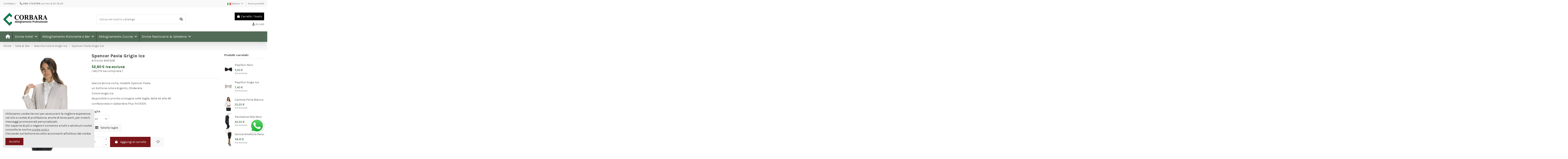

--- FILE ---
content_type: text/html; charset=utf-8
request_url: https://www.corbaraweb.com/shop/it/giacche-colore-grigio-ice/645326-spencer-pavia-grigio-ice.html
body_size: 38467
content:
<!doctype html>
<html lang="it">

<head>
    
        
  <meta charset="utf-8">


  <meta http-equiv="x-ua-compatible" content="ie=edge">



  


  
  



  <title>Spencer Pavia Grigio Ice</title>
  
    
  
  
    <script data-keepinline="true">
    var cdcGtmApi = '//www.corbaraweb.com/shop/it/module/cdc_googletagmanager/async';
    var ajaxShippingEvent = 1;
    var ajaxPaymentEvent = 1;

/* datalayer */
dataLayer = window.dataLayer || [];
    let cdcDatalayer = {"event":"view_item","pageCategory":"product","ecommerce":{"currency":"EUR","value":"52.6","items":[{"item_id":"645326","item_name":"Spencer Pavia Grigio Ice","item_reference":"645326","item_brand":"Corbara","item_category":"Sala & Bar","item_category2":"Giacche Colore Grigio Ice","item_variant":"42","price":"52.6","price_tax_exc":"52.6","price_tax_inc":"64.17","quantity":1,"google_business_vertical":"retail"}]},"google_tag_params":{"ecomm_pagetype":"product","ecomm_prodid":"645326","ecomm_totalvalue":64.17,"ecomm_totalvalue_tax_exc":52.6,"ecomm_category":"Giacche Colore Grigio Ice"}};
    dataLayer.push(cdcDatalayer);

/* call to GTM Tag */
(function(w,d,s,l,i){w[l]=w[l]||[];w[l].push({'gtm.start':
new Date().getTime(),event:'gtm.js'});var f=d.getElementsByTagName(s)[0],
j=d.createElement(s),dl=l!='dataLayer'?'&l='+l:'';j.async=true;j.src=
'https://www.googletagmanager.com/gtm.js?id='+i+dl;f.parentNode.insertBefore(j,f);
})(window,document,'script','dataLayer','GTM-KZXF4K88');

/* async call to avoid cache system for dynamic data */
dataLayer.push({
  'event': 'datalayer_ready'
});
</script>
  
  <meta name="description" content="Divise Ristorante: Spencer Pavia Grigio Ice - acquista divise bar e ristorante Corbara:  qualita&#039; made in Italy e Garanzia Soddisfatti o Rimborsati.">
  <meta name="keywords" content="">
    
      <link rel="canonical" href="https://www.corbaraweb.com/shop/it/giacche-colore-grigio-ice/645326-spencer-pavia-grigio-ice.html">    

  
          <link rel="alternate" href="https://www.corbaraweb.com/shop/it/giacche-colore-grigio-ice/645326-spencer-pavia-grigio-ice.html" hreflang="it">
            <link rel="alternate" href="https://www.corbaraweb.com/shop/it/giacche-colore-grigio-ice/645326-spencer-pavia-grigio-ice.html" hreflang="x-default">
                <link rel="alternate" href="https://www.corbaraweb.com/shop/en/ice-grey-jackets/645326-pavia-ice-grey-spencer-jacket.html" hreflang="en">
            

  
     <script type="application/ld+json">
 {
   "@context": "https://schema.org",
   "@type": "Organization",
   "name" : "corbaraweb",
   "url" : "https://www.corbaraweb.com/shop/it/"
       ,"logo": {
       "@type": "ImageObject",
       "url":"https://www.corbaraweb.com/shop/img/logo-1750697833.jpg"
     }
    }
</script>

<script type="application/ld+json">
  {
    "@context": "https://schema.org",
    "@type": "WebPage",
    "isPartOf": {
      "@type": "WebSite",
      "url":  "https://www.corbaraweb.com/shop/it/",
      "name": "corbaraweb"
    },
    "name": "Spencer Pavia Grigio Ice",
    "url":  "https://www.corbaraweb.com/shop/it/giacche-colore-grigio-ice/645326-spencer-pavia-grigio-ice.html"
  }
</script>


  <script type="application/ld+json">
    {
      "@context": "https://schema.org",
      "@type": "BreadcrumbList",
      "itemListElement": [
                  {
            "@type": "ListItem",
            "position": 1,
            "name": "Home",
            "item": "https://www.corbaraweb.com/shop/it/"
          },              {
            "@type": "ListItem",
            "position": 2,
            "name": "Sala &amp; Bar",
            "item": "https://www.corbaraweb.com/shop/it/52-Sala-e-Bar"
          },              {
            "@type": "ListItem",
            "position": 3,
            "name": "Giacche Colore Grigio Ice",
            "item": "https://www.corbaraweb.com/shop/it/58-giacche-colore-grigio-ice"
          },              {
            "@type": "ListItem",
            "position": 4,
            "name": "Spencer Pavia Grigio Ice",
            "item": "https://www.corbaraweb.com/shop/it/giacche-colore-grigio-ice/645326-spencer-pavia-grigio-ice.html"
          }          ]
    }
  </script>


  

  
        <script type="application/ld+json">
  {
    "@context": "https://schema.org/",
    "@type": "Product",
    "@id": "#product-snippet-id",
    "name": "Spencer Pavia Grigio Ice",
    "description": "Divise Ristorante: Spencer Pavia Grigio Ice - acquista divise bar e ristorante Corbara:  qualita&#039; made in Italy e Garanzia Soddisfatti o Rimborsati.",
    "category": "Giacche Colore Grigio Ice",
    "image" :"https://www.corbaraweb.com/shop/3956-home_default/spencer-pavia-grigio-ice.jpg",    "sku": "645326",
    "mpn": "645326"
        ,
    "brand": {
      "@type": "Brand",
      "name": "Corbara"
    }
            ,
    "weight": {
        "@context": "https://schema.org",
        "@type": "QuantitativeValue",
        "value": "0.400000",
        "unitCode": "kg"
    }
        ,
    "offers": {
      "@type": "Offer",
      "priceCurrency": "EUR",
      "name": "Spencer Pavia Grigio Ice",
      "price": "52.6",
      "url": "https://www.corbaraweb.com/shop/it/giacche-colore-grigio-ice/645326-3369-spencer-pavia-grigio-ice.html#/27-taglia-42",
      "priceValidUntil": "2026-02-03",
              "image": ["https://www.corbaraweb.com/shop/3956-thickbox_default/spencer-pavia-grigio-ice.jpg","https://www.corbaraweb.com/shop/3957-thickbox_default/spencer-pavia-grigio-ice.jpg","https://www.corbaraweb.com/shop/3958-thickbox_default/spencer-pavia-grigio-ice.jpg"],
            "sku": "645326",
      "mpn": "645326",
                    "availability": "https://schema.org/InStock",
      "seller": {
        "@type": "Organization",
        "name": "corbaraweb"
      }
    }
      }
</script>


  
    
  



    <meta property="og:type" content="product">
    <meta property="og:url" content="https://www.corbaraweb.com/shop/it/giacche-colore-grigio-ice/645326-spencer-pavia-grigio-ice.html">
    <meta property="og:title" content="Spencer Pavia Grigio Ice">
    <meta property="og:site_name" content="corbaraweb">
    <meta property="og:description" content="Divise Ristorante: Spencer Pavia Grigio Ice - acquista divise bar e ristorante Corbara:  qualita&#039; made in Italy e Garanzia Soddisfatti o Rimborsati.">
            <meta property="og:image" content="https://www.corbaraweb.com/shop/3956-thickbox_default/spencer-pavia-grigio-ice.jpg">
        <meta property="og:image:width" content="600">
        <meta property="og:image:height" content="1200">
    




      <meta name="viewport" content="initial-scale=1,user-scalable=no,maximum-scale=1,width=device-width">
  




  <link rel="icon" type="image/vnd.microsoft.icon" href="https://www.corbaraweb.com/shop/img/favicon.ico?1750752035">
  <link rel="shortcut icon" type="image/x-icon" href="https://www.corbaraweb.com/shop/img/favicon.ico?1750752035">
      <link rel="apple-touch-icon" href="/shop/img/cms/apple-touch-icon 180x180.png">
        <link rel="icon" sizes="192x192" href="/shop/img/cms/android-touch-icon 192x192.png">
  




    <link rel="stylesheet" href="https://www.corbaraweb.com/shop/themes/warehousechild/assets/cache/theme-f10346820.css" type="text/css" media="all">




<link rel="preload" as="font"
      href="https://www.corbaraweb.com/shop/themes/warehouse/assets/css/font-awesome/webfonts/fa-brands-400.woff2"
      type="font/woff2" crossorigin="anonymous">

<link rel="preload" as="font"
      href="https://www.corbaraweb.com/shop/themes/warehouse/assets/css/font-awesome/webfonts/fa-regular-400.woff2"
      type="font/woff2" crossorigin="anonymous">

<link rel="preload" as="font"
      href="https://www.corbaraweb.com/shop/themes/warehouse/assets/css/font-awesome/webfonts/fa-solid-900.woff2"
      type="font/woff2" crossorigin="anonymous">

<link rel="preload" as="font"
      href="https://www.corbaraweb.com/shop/themes/warehouse/assets/css/font-awesome/webfonts/fa-brands-400.woff2"
      type="font/woff2" crossorigin="anonymous">


<link  rel="preload stylesheet"  as="style" href="https://www.corbaraweb.com/shop/themes/warehouse/assets/css/font-awesome/css/font-awesome-preload.css?v=6.7.2"
       type="text/css" crossorigin="anonymous">





  

  <script>
        var AdvancedEmailGuardData = {"meta":{"isGDPREnabled":true,"isLegacyOPCEnabled":false,"isLegacyMAModuleEnabled":false,"validationError":null},"settings":{"recaptcha":{"type":"v2_cbx","key":"6LelWhETAAAAAJFRYDgM0eQzAaiPLTA332f4TP70","forms":{"contact_us":{"size":"normal","align":"offset","offset":3},"register":{"size":"normal","align":"offset","offset":2},"quick_order":{"size":"normal","align":"offset","offset":2}},"language":"shop","theme":"light","position":"bottomright","hidden":false,"deferred":false}},"context":{"ps":{"v17":true,"v17pc":true,"v17ch":true,"v16":false,"v161":false,"v15":false},"languageCode":"it","pageName":"product"},"trans":{"genericError":"Si \u00e8 verificato un errore, riprovare."}};
        var comment_tab = "3";
        var elementorFrontendConfig = {"isEditMode":"","stretchedSectionContainer":"","instagramToken":false,"is_rtl":false,"ajax_csfr_token_url":"https:\/\/www.corbaraweb.com\/shop\/it\/module\/iqitelementor\/Actions?process=handleCsfrToken&ajax=1"};
        var iqitTheme = {"rm_sticky":"0","rm_breakpoint":0,"op_preloader":"0","cart_style":"floating","cart_confirmation":"modal","h_layout":"1","f_fixed":"","f_layout":"3","h_absolute":"0","h_sticky":"header","hw_width":"inherit","mm_content":"desktop","hm_submenu_width":"default","h_search_type":"full","pl_lazyload":true,"pl_infinity":false,"pl_rollover":true,"pl_crsl_autoplay":false,"pl_slider_ld":4,"pl_slider_d":4,"pl_slider_t":3,"pl_slider_p":2,"pp_thumbs":"bottom","pp_zoom":"inner","pp_image_layout":"carousel","pp_tabs":"accordion","pl_grid_qty":true};
        var iqitcountdown_days = "g.";
        var iqitmegamenu = {"sticky":"false","containerSelector":"#wrapper > .container"};
        var iqitwishlist = {"nbProducts":0};
        var lgcomments_products_default_display = "3";
        var lgcomments_products_extra_display = "10";
        var module_dir = "\/shop\/modules\/lgcomments\/";
        var prestashop = {"cart":{"products":[],"totals":{"total":{"type":"total","label":"Totale","amount":0,"value":"0,00\u00a0\u20ac"},"total_including_tax":{"type":"total","label":"Totale (Iva inclusa)","amount":0,"value":"0,00\u00a0\u20ac"},"total_excluding_tax":{"type":"total","label":"Totale (Iva esclusa)","amount":0,"value":"0,00\u00a0\u20ac"}},"subtotals":{"products":{"type":"products","label":"Totale parziale","amount":0,"value":"0,00\u00a0\u20ac"},"discounts":null,"shipping":{"type":"shipping","label":"Spedizione","amount":0,"value":""},"tax":{"type":"tax","label":"Iva","amount":0,"value":"0,00\u00a0\u20ac"}},"products_count":0,"summary_string":"0 articoli","vouchers":{"allowed":1,"added":[]},"discounts":[],"minimalPurchase":0,"minimalPurchaseRequired":""},"currency":{"id":1,"name":"Euro","iso_code":"EUR","iso_code_num":"978","sign":"\u20ac"},"customer":{"lastname":null,"firstname":null,"email":null,"birthday":null,"newsletter":null,"newsletter_date_add":null,"optin":null,"website":null,"company":null,"siret":null,"ape":null,"is_logged":false,"gender":{"type":null,"name":null},"addresses":[]},"country":{"id_zone":"6","id_currency":"0","call_prefix":"39","iso_code":"IT","active":"1","contains_states":"1","need_identification_number":"1","need_zip_code":"1","zip_code_format":"NNNNN","display_tax_label":"1","name":"Italia","id":10},"language":{"name":"Italiano (Italian)","iso_code":"it","locale":"it-IT","language_code":"it","active":"1","is_rtl":"0","date_format_lite":"d\/m\/Y","date_format_full":"d\/m\/Y H:i:s","id":1},"page":{"title":"","canonical":"https:\/\/www.corbaraweb.com\/shop\/it\/giacche-colore-grigio-ice\/645326-spencer-pavia-grigio-ice.html","meta":{"title":"Spencer Pavia Grigio Ice","description":"Divise Ristorante: Spencer Pavia Grigio Ice - acquista divise bar e ristorante Corbara:  qualita' made in Italy e Garanzia Soddisfatti o Rimborsati.","keywords":"","robots":"index"},"page_name":"product","body_classes":{"lang-it":true,"lang-rtl":false,"country-IT":true,"currency-EUR":true,"layout-full-width":true,"page-product":true,"tax-display-enabled":true,"page-customer-account":false,"product-id-645326":true,"product-Spencer Pavia Grigio Ice":true,"product-id-category-58":true,"product-id-manufacturer-408":true,"product-id-supplier-0":true,"product-available-for-order":true},"admin_notifications":[],"password-policy":{"feedbacks":{"0":"Molto debole","1":"Debole","2":"Media","3":"Forte","4":"Molto forte","Straight rows of keys are easy to guess":"I tasti consecutivi sono facili da indovinare","Short keyboard patterns are easy to guess":"Gli schemi brevi sulla tastiera sono facili da indovinare","Use a longer keyboard pattern with more turns":"Utilizza uno schema pi\u00f9 lungo sulla tastiera con pi\u00f9 variazioni","Repeats like \"aaa\" are easy to guess":"Le ripetizioni come \u201caaa\u201d sono facili da indovinare","Repeats like \"abcabcabc\" are only slightly harder to guess than \"abc\"":"Le ripetizioni come \u201cabcabcabc\u201d sono solo leggermente pi\u00f9 difficili da indovinare rispetto ad \u201cabc\u201d","Sequences like abc or 6543 are easy to guess":"Le sequenze come \"abc\" o 6543 sono facili da indovinare","Recent years are easy to guess":"Gli anni recenti sono facili da indovinare","Dates are often easy to guess":"Le date sono spesso facili da indovinare","This is a top-10 common password":"Questa \u00e8 una delle 10 password pi\u00f9 comuni","This is a top-100 common password":"Questa \u00e8 una delle 100 password pi\u00f9 comuni","This is a very common password":"Questa password \u00e8 molto comune","This is similar to a commonly used password":"Questa password \u00e8 simile a un\u2019altra comunemente utilizzata","A word by itself is easy to guess":"Una parola di per s\u00e9 \u00e8 facile da indovinare","Names and surnames by themselves are easy to guess":"Nomi e cognomi sono di per s\u00e9 facili da indovinare","Common names and surnames are easy to guess":"Nomi e cognomi comuni sono facili da indovinare","Use a few words, avoid common phrases":"Utilizza diverse parole, evita le frasi comuni","No need for symbols, digits, or uppercase letters":"Nessun bisogno di simboli, cifre o lettere maiuscole","Avoid repeated words and characters":"Evita parole e caratteri ripetuti","Avoid sequences":"Evita le sequenze","Avoid recent years":"Evita gli anni recenti","Avoid years that are associated with you":"Evita gli anni associati a te","Avoid dates and years that are associated with you":"Evita date e anni associati a te","Capitalization doesn't help very much":"Le maiuscole non sono molto efficaci","All-uppercase is almost as easy to guess as all-lowercase":"Tutto maiuscolo \u00e8 quasi altrettanto facile da indovinare di tutto minuscolo","Reversed words aren't much harder to guess":"Le parole al contrario non sono molto pi\u00f9 difficili da indovinare","Predictable substitutions like '@' instead of 'a' don't help very much":"Sostituzioni prevedibili come \"@\" invece di \"a\" non sono molto efficaci","Add another word or two. Uncommon words are better.":"Aggiungi una o due parole in pi\u00f9. Le parole insolite sono pi\u00f9 sicure."}}},"shop":{"name":"corbaraweb","logo":"https:\/\/www.corbaraweb.com\/shop\/img\/logo-1750697833.jpg","stores_icon":"https:\/\/www.corbaraweb.com\/shop\/img\/logo_stores.png","favicon":"https:\/\/www.corbaraweb.com\/shop\/img\/favicon.ico"},"core_js_public_path":"\/shop\/themes\/","urls":{"base_url":"https:\/\/www.corbaraweb.com\/shop\/","current_url":"https:\/\/www.corbaraweb.com\/shop\/it\/giacche-colore-grigio-ice\/645326-spencer-pavia-grigio-ice.html","shop_domain_url":"https:\/\/www.corbaraweb.com","img_ps_url":"https:\/\/www.corbaraweb.com\/shop\/img\/","img_cat_url":"https:\/\/www.corbaraweb.com\/shop\/img\/c\/","img_lang_url":"https:\/\/www.corbaraweb.com\/shop\/img\/l\/","img_prod_url":"https:\/\/www.corbaraweb.com\/shop\/img\/p\/","img_manu_url":"https:\/\/www.corbaraweb.com\/shop\/img\/m\/","img_sup_url":"https:\/\/www.corbaraweb.com\/shop\/img\/su\/","img_ship_url":"https:\/\/www.corbaraweb.com\/shop\/img\/s\/","img_store_url":"https:\/\/www.corbaraweb.com\/shop\/img\/st\/","img_col_url":"https:\/\/www.corbaraweb.com\/shop\/img\/co\/","img_url":"https:\/\/www.corbaraweb.com\/shop\/themes\/warehouse\/assets\/img\/","css_url":"https:\/\/www.corbaraweb.com\/shop\/themes\/warehouse\/assets\/css\/","js_url":"https:\/\/www.corbaraweb.com\/shop\/themes\/warehouse\/assets\/js\/","pic_url":"https:\/\/www.corbaraweb.com\/shop\/upload\/","theme_assets":"https:\/\/www.corbaraweb.com\/shop\/themes\/warehouse\/assets\/","theme_dir":"https:\/\/www.corbaraweb.com\/shop\/themes\/warehousechild\/","child_theme_assets":"https:\/\/www.corbaraweb.com\/shop\/themes\/warehousechild\/assets\/","child_img_url":"https:\/\/www.corbaraweb.com\/shop\/themes\/warehousechild\/assets\/img\/","child_css_url":"https:\/\/www.corbaraweb.com\/shop\/themes\/warehousechild\/assets\/css\/","child_js_url":"https:\/\/www.corbaraweb.com\/shop\/themes\/warehousechild\/assets\/js\/","pages":{"address":"https:\/\/www.corbaraweb.com\/shop\/it\/indirizzo","addresses":"https:\/\/www.corbaraweb.com\/shop\/it\/indirizzi","authentication":"https:\/\/www.corbaraweb.com\/shop\/it\/login","manufacturer":"https:\/\/www.corbaraweb.com\/shop\/it\/marche","cart":"https:\/\/www.corbaraweb.com\/shop\/it\/carrello","category":"https:\/\/www.corbaraweb.com\/shop\/it\/index.php?controller=category","cms":"https:\/\/www.corbaraweb.com\/shop\/it\/index.php?controller=cms","contact":"https:\/\/www.corbaraweb.com\/shop\/it\/contattaci","discount":"https:\/\/www.corbaraweb.com\/shop\/it\/buoni-sconto","guest_tracking":"https:\/\/www.corbaraweb.com\/shop\/it\/tracciatura-ospite","history":"https:\/\/www.corbaraweb.com\/shop\/it\/cronologia-ordini","identity":"https:\/\/www.corbaraweb.com\/shop\/it\/dati-personali","index":"https:\/\/www.corbaraweb.com\/shop\/it\/","my_account":"https:\/\/www.corbaraweb.com\/shop\/it\/account","order_confirmation":"https:\/\/www.corbaraweb.com\/shop\/it\/conferma-ordine","order_detail":"https:\/\/www.corbaraweb.com\/shop\/it\/index.php?controller=order-detail","order_follow":"https:\/\/www.corbaraweb.com\/shop\/it\/segui-ordine","order":"https:\/\/www.corbaraweb.com\/shop\/it\/ordine","order_return":"https:\/\/www.corbaraweb.com\/shop\/it\/index.php?controller=order-return","order_slip":"https:\/\/www.corbaraweb.com\/shop\/it\/buono-ordine","pagenotfound":"https:\/\/www.corbaraweb.com\/shop\/it\/pagina-non-trovata","password":"https:\/\/www.corbaraweb.com\/shop\/it\/recupero-password","pdf_invoice":"https:\/\/www.corbaraweb.com\/shop\/it\/index.php?controller=pdf-invoice","pdf_order_return":"https:\/\/www.corbaraweb.com\/shop\/it\/index.php?controller=pdf-order-return","pdf_order_slip":"https:\/\/www.corbaraweb.com\/shop\/it\/index.php?controller=pdf-order-slip","prices_drop":"https:\/\/www.corbaraweb.com\/shop\/it\/offerte","product":"https:\/\/www.corbaraweb.com\/shop\/it\/index.php?controller=product","registration":"https:\/\/www.corbaraweb.com\/shop\/it\/registrazione","search":"https:\/\/www.corbaraweb.com\/shop\/it\/ricerca","sitemap":"https:\/\/www.corbaraweb.com\/shop\/it\/mappa-del-sito","stores":"https:\/\/www.corbaraweb.com\/shop\/it\/negozi","supplier":"https:\/\/www.corbaraweb.com\/shop\/it\/fornitori","new_products":"https:\/\/www.corbaraweb.com\/shop\/it\/nuovi-prodotti","brands":"https:\/\/www.corbaraweb.com\/shop\/it\/marche","register":"https:\/\/www.corbaraweb.com\/shop\/it\/registrazione","order_login":"https:\/\/www.corbaraweb.com\/shop\/it\/ordine?login=1"},"alternative_langs":{"it":"https:\/\/www.corbaraweb.com\/shop\/it\/giacche-colore-grigio-ice\/645326-spencer-pavia-grigio-ice.html","en":"https:\/\/www.corbaraweb.com\/shop\/en\/ice-grey-jackets\/645326-pavia-ice-grey-spencer-jacket.html"},"actions":{"logout":"https:\/\/www.corbaraweb.com\/shop\/it\/?mylogout="},"no_picture_image":{"bySize":{"small_default":{"url":"https:\/\/www.corbaraweb.com\/shop\/it-default-small_default\/.jpg","width":98,"height":196},"cart_default":{"url":"https:\/\/www.corbaraweb.com\/shop\/it-default-cart_default\/.jpg","width":125,"height":250},"home_default":{"url":"https:\/\/www.corbaraweb.com\/shop\/it-default-home_default\/.jpg","width":250,"height":500},"large_default":{"url":"https:\/\/www.corbaraweb.com\/shop\/it-default-large_default\/.jpg","width":450,"height":900},"medium_default":{"url":"https:\/\/www.corbaraweb.com\/shop\/it-default-medium_default\/.jpg","width":452,"height":904},"thickbox_default":{"url":"https:\/\/www.corbaraweb.com\/shop\/img\/p\/it-default-thickbox_default.jpg","width":600,"height":1200}},"small":{"url":"https:\/\/www.corbaraweb.com\/shop\/it-default-small_default\/.jpg","width":98,"height":196},"medium":{"url":"https:\/\/www.corbaraweb.com\/shop\/it-default-large_default\/.jpg","width":450,"height":900},"large":{"url":"https:\/\/www.corbaraweb.com\/shop\/img\/p\/it-default-thickbox_default.jpg","width":600,"height":1200},"legend":""}},"configuration":{"display_taxes_label":true,"display_prices_tax_incl":false,"is_catalog":false,"show_prices":true,"opt_in":{"partner":false},"quantity_discount":{"type":"discount","label":"Sconto unit\u00e0"},"voucher_enabled":1,"return_enabled":0},"field_required":[],"breadcrumb":{"links":[{"title":"Home","url":"https:\/\/www.corbaraweb.com\/shop\/it\/"},{"title":"Sala & Bar","url":"https:\/\/www.corbaraweb.com\/shop\/it\/52-Sala-e-Bar"},{"title":"Giacche Colore Grigio Ice","url":"https:\/\/www.corbaraweb.com\/shop\/it\/58-giacche-colore-grigio-ice"},{"title":"Spencer Pavia Grigio Ice","url":"https:\/\/www.corbaraweb.com\/shop\/it\/giacche-colore-grigio-ice\/645326-spencer-pavia-grigio-ice.html"}],"count":4},"link":{"protocol_link":"https:\/\/","protocol_content":"https:\/\/"},"time":1768825389,"static_token":"640a0c875aa11a996d64866affbb97f9","token":"a500986296c0b3fd5ebb59e3f15a94a3","debug":false};
        var psemailsubscription_subscription = "https:\/\/www.corbaraweb.com\/shop\/it\/module\/ps_emailsubscription\/subscription";
        var review_controller_link = "https:\/\/www.corbaraweb.com\/shop\/it\/module\/lgcomments\/reviews";
        var review_controller_name = "index.php?controller=module-lgcomments-reviews";
        var send_successfull_msg = "La recensione \u00e8 stata inviata correttamente.";
        var sliderblocks = 4;
        var star_color = "yellow";
        var star_style = "plain";
      </script>



  




    
            <meta property="product:pretax_price:amount" content="52.6">
        <meta property="product:pretax_price:currency" content="EUR">
        <meta property="product:price:amount" content="52.6">
        <meta property="product:price:currency" content="EUR">
                <meta property="product:weight:value" content="0.400000">
        <meta property="product:weight:units" content="kg">
    
    

    </head>

<body id="product" class="lang-it country-it currency-eur layout-full-width page-product tax-display-enabled product-id-645326 product-spencer-pavia-grigio-ice product-id-category-58 product-id-manufacturer-408 product-id-supplier-0 product-available-for-order body-desktop-header-style-w-1">


    




    <!-- Google Tag Manager (noscript) -->
<noscript><iframe src="https://www.googletagmanager.com/ns.html?id=GTM-KZXF4K88"
height="0" width="0" style="display:none;visibility:hidden"></iframe></noscript>
<!-- End Google Tag Manager (noscript) -->



<main id="main-page-content"  >
    
            

    <header id="header" class="desktop-header-style-w-1">
        
            
  <div class="header-banner">
    
  </div>




            <nav class="header-nav">
        <div class="container">
    
        <div class="row justify-content-between">
            <div class="col col-auto col-md left-nav">
                                            <div class="block-iqitlinksmanager block-iqitlinksmanager-2 block-links-inline d-inline-block">
            <ul>
                                                            <li>
                            <a
                                    href="https://www.corbaraweb.com/shop/it/contattaci"
                                    title="Hai bisogno di assistenza? Contatta Corbara: supporto ordini, taglie, resi e preventivi personalizzati."                                                                >
                                Contattaci
                            </a>
                        </li>
                                                </ul>
        </div>
    
      
    <div id="iqithtmlandbanners-block-2"  class="d-inline-block">
        <div class="rte-content d-inline-block">
            <p class="icon"><i class="fa-solid fa-phone aria-hidden=true"></i><strong> 089-7724799 </strong><span class="orari_nav">Lun-Ven 8,30-18,00</span></p>
        </div>
    </div>


  

            </div>
            <div class="col col-auto center-nav text-center">
                
             </div>
            <div class="col col-auto col-md right-nav text-right">
                

<div id="language_selector" class="d-inline-block">
    <div class="language-selector-wrapper d-inline-block">
        <div class="language-selector dropdown js-dropdown">
            <a class="expand-more" data-bs-toggle="dropdown" data-iso-code="it"><img width="16" height="11" src="https://www.corbaraweb.com/shop/img/l/1.jpg" alt="Italiano" class="img-fluid lang-flag" /> Italiano <i class="fa fa-angle-down fa-fw" aria-hidden="true"></i></a>
            <div class="dropdown-menu">
                <ul>
                                            <li  class="current" >
                            <a href="https://www.corbaraweb.com/shop/it/giacche-colore-grigio-ice/645326-spencer-pavia-grigio-ice.html" rel="alternate" hreflang="it"
                               class="dropdown-item"><img width="16" height="11" src="https://www.corbaraweb.com/shop/img/l/1.jpg" alt="Italiano" class="img-fluid lang-flag"  data-iso-code="it"/> Italiano</a>
                        </li>
                                            <li >
                            <a href="https://www.corbaraweb.com/shop/en/ice-grey-jackets/645326-pavia-ice-grey-spencer-jacket.html" rel="alternate" hreflang="en"
                               class="dropdown-item"><img width="16" height="11" src="https://www.corbaraweb.com/shop/img/l/3.jpg" alt="English" class="img-fluid lang-flag"  data-iso-code="en"/> English</a>
                        </li>
                                    </ul>
            </div>
        </div>
    </div>
</div>
            <div class="block-iqitlinksmanager block-iqitlinksmanager-6 block-links-inline d-inline-block">
            <ul>
                                                            <li>
                            <a
                                    href="https://www.corbaraweb.com/shop/it/nuovi-prodotti"
                                    title="Novità in arrivo: nuove collezioni e colori per il tuo staff. Scopri subito i prodotti appena inseriti."                                                                >
                                Nuovi prodotti
                            </a>
                        </li>
                                                </ul>
        </div>
    
             </div>
        </div>

                        </div>
            </nav>
        



<div id="desktop-header" class="desktop-header-style-1">
    
            
<div class="header-top">
    <div id="desktop-header-container" class="container">
        <div class="row align-items-center">
                            <div class="col col-auto col-header-left">
                    <div id="desktop_logo">
                        
  <a href="https://www.corbaraweb.com/shop/it/">
    <img class="logo img-fluid"
         src="https://www.corbaraweb.com/shop/img/logo-1750697833.jpg"
          srcset="/shop/img/cms/Logo-Header-Retina.jpg 2x"         alt="corbaraweb"
         width="212"
         height="60"
    >
  </a>

                    </div>
                    
                </div>
                <div class="col col-header-center">
                                        <!-- Block search module TOP -->

<!-- Block search module TOP -->
<div id="search_widget" class="search-widget" data-search-controller-url="https://www.corbaraweb.com/shop/it/module/iqitsearch/searchiqit">
    <form method="get" action="https://www.corbaraweb.com/shop/it/module/iqitsearch/searchiqit">
        <div class="input-group">
            <input type="text" name="s" value="" data-all-text="Mostra tutti i risultati"
                   data-blog-text="Post del blog"
                   data-product-text="Prodotto"
                   data-brands-text="Marca"
                   autocomplete="off" autocorrect="off" autocapitalize="off" spellcheck="false"
                   placeholder="Cerca nel nostro catalogo" class="form-control form-search-control" />
            <button type="submit" class="search-btn" aria-label="Cerca nel nostro catalogo">
                <i class="fa fa-search"></i>
            </button>
        </div>
    </form>
</div>
<!-- /Block search module TOP -->

<!-- /Block search module TOP -->


                    
                </div>
                        <div class="col col-auto col-header-right text-right">
                                    
                                            <div id="ps-shoppingcart-wrapper">
    <div id="ps-shoppingcart"
         class="header-cart-default ps-shoppingcart dropdown">
         <div id="blockcart" class="blockcart cart-preview"
         data-refresh-url="//www.corbaraweb.com/shop/it/module/ps_shoppingcart/ajax">
        <a id="cart-toogle" class="cart-toogle header-btn header-cart-btn" data-bs-toggle="dropdown" data-bs-display="static" data-bs-auto-close="outside">
            <i class="fa fa-shopping-bag fa-fw icon" aria-hidden="true"><span class="cart-products-count-btn  d-none">0</span></i>
            <span class="info-wrapper">
            <span class="title">Carrello</span>
            <span class="cart-toggle-details">
            <span class="text-faded cart-separator"> / </span>
                            Vuoto
                        </span>
            </span>
        </a>
        <div id="_desktop_blockcart-content" class="dropdown-menu-custom dropdown-menu">
    <div id="blockcart-content" class="blockcart-content">
        <div class="cart-title">
            <div class="w-100 d-flex align-items-center justify-content-between">
                <span class="modal-title flex-grow-1 text-truncate">Carrello</span>
                <button type="button" id="js-cart-close" class="close flex-shrink-0 ms-2">
                    <span>×</span>
                </button>
             </div>     <hr>
        </div>

                    <span class="no-items">Non ci sono articoli nel tuo carrello</span>
            </div>
</div> </div>




    </div>
</div>

                                        
                
                <div id="user_info">
            <a
                href="https://www.corbaraweb.com/shop/it/login?back=https%3A%2F%2Fwww.corbaraweb.com%2Fshop%2Fit%2Fgiacche-colore-grigio-ice%2F645326-spencer-pavia-grigio-ice.html"
                title="Accedi al tuo account cliente"
                rel="nofollow"
        ><i class="fa fa-user" aria-hidden="true"></i>
            <span>Accedi</span>
        </a>
    </div>


                
            </div>
            <div class="col-12">
                <div class="row">
                    
                </div>
            </div>
        </div>
    </div>
</div>
<div class="container iqit-megamenu-container"><div id="iqitmegamenu-wrapper" class="iqitmegamenu-wrapper iqitmegamenu-all">
	<div class="container container-iqitmegamenu">
		<div id="iqitmegamenu-horizontal" class="iqitmegamenu  clearfix" role="navigation">

						
			<nav id="cbp-hrmenu" class="cbp-hrmenu cbp-horizontal cbp-hrsub-narrow">
				<ul>
											<li id="cbp-hrmenu-tab-1"
							class="cbp-hrmenu-tab cbp-hrmenu-tab-1 cbp-onlyicon ">
							<a href="https://www.corbaraweb.com/shop/it/" class="nav-link" 
										>
										

										<span class="cbp-tab-title"> <i
												class="icon fa fa-home cbp-mainlink-icon"></i>
											</span>
																			</a>
																</li>
												<li id="cbp-hrmenu-tab-24"
							class="cbp-hrmenu-tab cbp-hrmenu-tab-24  cbp-has-submeu">
							<a role="button" class="cbp-empty-mlink nav-link">
									

										<span class="cbp-tab-title">
											Divise Hotel											<i class="fa fa-angle-down cbp-submenu-aindicator"></i></span>
																			</a>
																			<div class="cbp-hrsub col-12">
											<div class="cbp-hrsub-inner">
												<div class="container iqitmegamenu-submenu-container">
													
																																													




<div class="row menu_row menu-element  first_rows menu-element-id-12">
                

                                                




    <div class="col-4 cbp-menu-column cbp-menu-element menu-element-id-13 cbp-empty-column">
        <div class="cbp-menu-column-inner">
                        
                
                
            

                                                




<div class="row menu_row menu-element  menu-element-id-14">
                

                                                




    <div class="col-4 cbp-menu-column cbp-menu-element menu-element-id-41 ">
        <div class="cbp-menu-column-inner">
                        
                
                
                                            <a href="/shop/it/36-linea-city-stretch-artic-blue">                        <img src="/shop/img/cms/iconemenu/ricevimento.jpg" loading="lazy" class="img-fluid cbp-banner-image"
                             alt="Divise ricevimento"                                  width="120" height="150"  />
                        </a>                    
                
            

            
            </div>    </div>
                                    




    <div class="col-8 cbp-menu-column cbp-menu-element menu-element-id-43 ">
        <div class="cbp-menu-column-inner">
                        
                                                            <a href="/shop/it/12-Ricevimento"
                           class="cbp-column-title nav-link">Ricevimento </a>
                                    
                
                    
                                                    <ul class="cbp-links cbp-category-tree">
                                                                                                            <li >
                                            <div class="cbp-category-link-w">
                                                <a href="https://www.corbaraweb.com/shop/it/36-linea-city-stretch-artic-blue">Linea City Stretch Artic Blue</a>

                                                                                            </div>
                                        </li>
                                                                                                                                                <li >
                                            <div class="cbp-category-link-w">
                                                <a href="https://www.corbaraweb.com/shop/it/155-linea-city-stretch-windsor-blue">Linea City Stretch Windsor Blue</a>

                                                                                            </div>
                                        </li>
                                                                                                                                                <li >
                                            <div class="cbp-category-link-w">
                                                <a href="https://www.corbaraweb.com/shop/it/156-linea-city-stretch-grigio-club">Linea City Stretch Grigio Club</a>

                                                                                            </div>
                                        </li>
                                                                                                                                                <li >
                                            <div class="cbp-category-link-w">
                                                <a href="https://www.corbaraweb.com/shop/it/22-linea-slim-fit-nero">Linea Slim Fit Nero</a>

                                                                                            </div>
                                        </li>
                                                                                                                                                <li >
                                            <div class="cbp-category-link-w">
                                                <a href="https://www.corbaraweb.com/shop/it/21-linea-slim-fit-deep-blue">Linea Slim Fit Deep Blue</a>

                                                                                            </div>
                                        </li>
                                                                                                                                                <li >
                                            <div class="cbp-category-link-w">
                                                <a href="https://www.corbaraweb.com/shop/it/14-Ricevimento-Fresco-Lana-Tight">Fresco Lana Tight</a>

                                                                                            </div>
                                        </li>
                                                                                                                                                <li >
                                            <div class="cbp-category-link-w">
                                                <a href="https://www.corbaraweb.com/shop/it/15-Ricevimento-Fresco-Lana-Nero">Fresco Lana Nero</a>

                                                                                            </div>
                                        </li>
                                                                                                                                                <li >
                                            <div class="cbp-category-link-w">
                                                <a href="https://www.corbaraweb.com/shop/it/18-ricevimento-fresco-lana-sailor-blu">Fresco Lana Sailor blu</a>

                                                                                            </div>
                                        </li>
                                                                                                                                                <li >
                                            <div class="cbp-category-link-w">
                                                <a href="https://www.corbaraweb.com/shop/it/17-ricevimento-fresco-lana-antracite">Fresco Lana Antracite</a>

                                                                                            </div>
                                        </li>
                                                                                                                                                <li >
                                            <div class="cbp-category-link-w">
                                                <a href="https://www.corbaraweb.com/shop/it/154-linea-estate-sfoderata">Linea Estate Sfoderata</a>

                                                                                            </div>
                                        </li>
                                                                                                                                                <li >
                                            <div class="cbp-category-link-w">
                                                <a href="https://www.corbaraweb.com/shop/it/24-ricevimento-poliviscosa-blu-scuro">Poliviscosa Blu Scuro</a>

                                                                                            </div>
                                        </li>
                                                                                                                                                <li >
                                            <div class="cbp-category-link-w">
                                                <a href="https://www.corbaraweb.com/shop/it/26-divise-hostess-steward-blu-marine">Hostess e Steward Blu Marine</a>

                                                                                            </div>
                                        </li>
                                                                                                                                                <li >
                                            <div class="cbp-category-link-w">
                                                <a href="https://www.corbaraweb.com/shop/it/27-divise-hostess-steward-nero">Hostess e Steward Nero</a>

                                                                                            </div>
                                        </li>
                                                                                                </ul>
                                            
                
            

            
            </div>    </div>
                            
                </div>
                                    




<div class="row menu_row menu-element  menu-element-id-17">
                

                                                




    <div class="col-12 cbp-menu-column cbp-menu-element menu-element-id-44 cbp-empty-column">
        <div class="cbp-menu-column-inner">
                        
                
                
            

            
            </div>    </div>
                                    




    <div class="col-4 cbp-menu-column cbp-menu-element menu-element-id-42 ">
        <div class="cbp-menu-column-inner">
                        
                
                
                                            <a href="/shop/it/29-cravatte-ricevimento">                        <img src="/shop/img/cms/iconemenu/cravatte_hotel.jpg" loading="lazy" class="img-fluid cbp-banner-image"
                             alt="Cravatte per divise front office"                                  width="120" height="150"  />
                        </a>                    
                
            

            
            </div>    </div>
                                    




    <div class="col-8 cbp-menu-column cbp-menu-element menu-element-id-18 ">
        <div class="cbp-menu-column-inner">
                        
                
                
                    
                                                    <div class="row cbp-categories-row">
                                                                                                            <div class="col-12">
                                            <div class="cbp-category-link-w"><a href="https://www.corbaraweb.com/shop/it/146-accessori-ricevimento"
                                                                                class="cbp-column-title nav-link cbp-category-title">Accessori Ricevimento</a>
                                                                                                                                                    
    <ul class="cbp-links cbp-category-tree"><li ><div class="cbp-category-link-w"><a href="https://www.corbaraweb.com/shop/it/147-camicie-bianche-ricevimento">Camicie Bianche Ricevimento</a></div></li><li ><div class="cbp-category-link-w"><a href="https://www.corbaraweb.com/shop/it/149-camicie-colorate-ricevimento">Camicie Colorate Ricevimento</a></div></li><li ><div class="cbp-category-link-w"><a href="https://www.corbaraweb.com/shop/it/29-cravatte-ricevimento">Cravatte Ricevimento</a></div></li><li ><div class="cbp-category-link-w"><a href="https://www.corbaraweb.com/shop/it/148-foulard-e-ascot">Foulard e Ascot</a></div></li><li ><div class="cbp-category-link-w"><a href="https://www.corbaraweb.com/shop/it/164-giaccone-e-pullover">Giaccone e Pullover</a></div></li></ul>

                                                                                            </div>
                                        </div>
                                                                                                </div>
                                            
                
            

            
            </div>    </div>
                            
                </div>
                            
            </div>    </div>
                                    




    <div class="col-8 cbp-menu-column cbp-menu-element menu-element-id-45 cbp-empty-column">
        <div class="cbp-menu-column-inner">
                        
                
                
            

                                                




<div class="row menu_row menu-element  menu-element-id-46">
                

                                                




    <div class="col-6 cbp-menu-column cbp-menu-element menu-element-id-19 cbp-empty-column">
        <div class="cbp-menu-column-inner">
                        
                
                
            

                                                




<div class="row menu_row menu-element  menu-element-id-20">
                

                                                




    <div class="col-4 cbp-menu-column cbp-menu-element menu-element-id-21 ">
        <div class="cbp-menu-column-inner">
                        
                
                
                                            <a href="/shop/it/33-Facchino-Hall">                        <img src="/shop/img/cms/iconemenu/facchino.jpg" loading="lazy" class="img-fluid cbp-banner-image"
                             alt="Divise per facchino"                                  width="120" height="150"  />
                        </a>                    
                
            

            
            </div>    </div>
                                    




    <div class="col-8 cbp-menu-column cbp-menu-element menu-element-id-30 ">
        <div class="cbp-menu-column-inner">
                        
                
                
                    
                                                    <div class="row cbp-categories-row">
                                                                                                            <div class="col-12">
                                            <div class="cbp-category-link-w"><a href="https://www.corbaraweb.com/shop/it/32-Facchino"
                                                                                class="cbp-column-title nav-link cbp-category-title">Facchino</a>
                                                                                                                                                    
    <ul class="cbp-links cbp-category-tree"><li ><div class="cbp-category-link-w"><a href="https://www.corbaraweb.com/shop/it/33-Facchino-Hall">Hall</a></div></li><li ><div class="cbp-category-link-w"><a href="https://www.corbaraweb.com/shop/it/34-Facchino-Piani">Piani</a></div></li><li ><div class="cbp-category-link-w"><a href="https://www.corbaraweb.com/shop/it/35-Valet-Grigio">Valet Grigio</a></div></li><li ><div class="cbp-category-link-w"><a href="https://www.corbaraweb.com/shop/it/37-Facchino-Accessori">Accessori Facchino</a></div></li></ul>

                                                                                            </div>
                                        </div>
                                                                                                </div>
                                            
                
            

            
            </div>    </div>
                            
                </div>
                            
            </div>    </div>
                                    




    <div class="col-6 cbp-menu-column cbp-menu-element menu-element-id-25 cbp-empty-column">
        <div class="cbp-menu-column-inner">
                        
                
                
            

                                                




<div class="row menu_row menu-element  menu-element-id-26">
                

                                                




    <div class="col-4 cbp-menu-column cbp-menu-element menu-element-id-34 ">
        <div class="cbp-menu-column-inner">
                        
                
                
                                            <a href="/shop/it/77-polo-t-shirt-salvataggio">                        <img src="/shop/img/cms/iconemenu/salvataggio.jpg" loading="lazy" class="img-fluid cbp-banner-image"
                             alt="Canotte e Magliette Salvataggio"                                  width="120" height="150"  />
                        </a>                    
                
            

            
            </div>    </div>
                                    




    <div class="col-8 cbp-menu-column cbp-menu-element menu-element-id-27 ">
        <div class="cbp-menu-column-inner">
                        
                
                
                    
                                                    <div class="row cbp-categories-row">
                                                                                                            <div class="col-12">
                                            <div class="cbp-category-link-w"><a href="https://www.corbaraweb.com/shop/it/72-spiaggia-e-piscina"
                                                                                class="cbp-column-title nav-link cbp-category-title">Spiaggia e Piscina</a>
                                                                                                                                                    
    <ul class="cbp-links cbp-category-tree"><li ><div class="cbp-category-link-w"><a href="https://www.corbaraweb.com/shop/it/77-polo-t-shirt-salvataggio">Salvataggio</a></div></li><li ><div class="cbp-category-link-w"><a href="https://www.corbaraweb.com/shop/it/76-t-shirt">T-Shirt</a></div></li><li ><div class="cbp-category-link-w"><a href="https://www.corbaraweb.com/shop/it/73-polo">Polo </a></div></li><li ><div class="cbp-category-link-w"><a href="https://www.corbaraweb.com/shop/it/78-pantaloni-bermuda">Pantaloni e Bermuda</a></div></li><li ><div class="cbp-category-link-w"><a href="https://www.corbaraweb.com/shop/it/74-camicie-lino-cotone">Camicie Lino e Cotone</a></div></li><li ><div class="cbp-category-link-w"><a href="https://www.corbaraweb.com/shop/it/79-berretti-bandane">Berretti</a></div></li></ul>

                                                                                            </div>
                                        </div>
                                                                                                </div>
                                            
                
            

            
            </div>    </div>
                            
                </div>
                            
            </div>    </div>
                            
                </div>
                                    




<div class="row menu_row menu-element  menu-element-id-47">
                

                                                




    <div class="col-6 cbp-menu-column cbp-menu-element menu-element-id-48 cbp-empty-column">
        <div class="cbp-menu-column-inner">
                        
                
                
            

                                                




<div class="row menu_row menu-element  menu-element-id-32">
                

                                                




    <div class="col-12 cbp-menu-column cbp-menu-element menu-element-id-33 cbp-empty-column">
        <div class="cbp-menu-column-inner">
                        
                
                
            

            
            </div>    </div>
                                    




    <div class="col-4 cbp-menu-column cbp-menu-element menu-element-id-31 ">
        <div class="cbp-menu-column-inner">
                        
                
                
                                            <a href="/shop/it/88-linea-rebecca">                        <img src="/shop/img/cms/iconemenu/piani.jpg" loading="lazy" class="img-fluid cbp-banner-image"
                             alt="Divise per cameriere ai piani"                                  width="120" height="140"  />
                        </a>                    
                
            

            
            </div>    </div>
                                    




    <div class="col-8 cbp-menu-column cbp-menu-element menu-element-id-24 ">
        <div class="cbp-menu-column-inner">
                        
                
                
                    
                                                    <div class="row cbp-categories-row">
                                                                                                            <div class="col-12">
                                            <div class="cbp-category-link-w"><a href="https://www.corbaraweb.com/shop/it/82-servizio-ai-piani"
                                                                                class="cbp-column-title nav-link cbp-category-title">Servizio ai Piani</a>
                                                                                                                                                    
    <ul class="cbp-links cbp-category-tree"><li ><div class="cbp-category-link-w"><a href="https://www.corbaraweb.com/shop/it/85-linea-serena">Linea Serena</a></div></li><li ><div class="cbp-category-link-w"><a href="https://www.corbaraweb.com/shop/it/83-linea-greta">Linea Greta</a></div></li><li ><div class="cbp-category-link-w"><a href="https://www.corbaraweb.com/shop/it/86-linea-melania">Linea Melania </a></div></li><li ><div class="cbp-category-link-w"><a href="https://www.corbaraweb.com/shop/it/87-linea-annalisa">Linea Annalisa</a></div></li><li ><div class="cbp-category-link-w"><a href="https://www.corbaraweb.com/shop/it/88-linea-rebecca">Linea Rebecca</a></div></li><li ><div class="cbp-category-link-w"><a href="https://www.corbaraweb.com/shop/it/90-linea-sonia">Linea Sonia</a></div></li><li ><div class="cbp-category-link-w"><a href="https://www.corbaraweb.com/shop/it/91-piani-casacche-e-poncho">Casacche e Poncho</a></div></li><li ><div class="cbp-category-link-w"><a href="https://www.corbaraweb.com/shop/it/92-Piani-Accessori">Accessori Piani</a></div></li></ul>

                                                                                            </div>
                                        </div>
                                                                                                </div>
                                            
                
            

            
            </div>    </div>
                            
                </div>
                            
            </div>    </div>
                                    




    <div class="col-6 cbp-menu-column cbp-menu-element menu-element-id-49 cbp-empty-column">
        <div class="cbp-menu-column-inner">
                        
                
                
            

                                                




<div class="row menu_row menu-element  menu-element-id-35">
                

                                                




    <div class="col-12 cbp-menu-column cbp-menu-element menu-element-id-39 cbp-empty-column">
        <div class="cbp-menu-column-inner">
                        
                
                
            

            
            </div>    </div>
                                    




    <div class="col-4 cbp-menu-column cbp-menu-element menu-element-id-37 ">
        <div class="cbp-menu-column-inner">
                        
                
                
                                            <a href="/shop/it/126-manutentore-e-magazziniere">                        <img src="/shop/img/cms/iconemenu/manutenzione.jpg" loading="lazy" class="img-fluid cbp-banner-image"
                             alt="Abbigliamento Professionale per Manutentori e Magazzinieri"                                  width="120" height="140"  />
                        </a>                    
                
            

            
            </div>    </div>
                                    




    <div class="col-8 cbp-menu-column cbp-menu-element menu-element-id-28 ">
        <div class="cbp-menu-column-inner">
                        
                
                
                    
                                                    <div class="row cbp-categories-row">
                                                                                                            <div class="col-12">
                                            <div class="cbp-category-link-w"><a href="https://www.corbaraweb.com/shop/it/127-manutenzione"
                                                                                class="cbp-column-title nav-link cbp-category-title">Manutenzione</a>
                                                                                                                                                    
    <ul class="cbp-links cbp-category-tree"><li ><div class="cbp-category-link-w"><a href="https://www.corbaraweb.com/shop/it/126-manutentore-e-magazziniere">Manutentore e Magazziniere</a></div></li><li ><div class="cbp-category-link-w"><a href="https://www.corbaraweb.com/shop/it/125-giardiniere">Giardiniere</a></div></li></ul>

                                                                                            </div>
                                        </div>
                                                                                                </div>
                                            
                
            

            
            </div>    </div>
                            
                </div>
                                    




<div class="row menu_row menu-element  menu-element-id-36">
                

                                                




    <div class="col-12 cbp-menu-column cbp-menu-element menu-element-id-40 cbp-empty-column">
        <div class="cbp-menu-column-inner">
                        
                
                
            

            
            </div>    </div>
                                    




    <div class="col-4 cbp-menu-column cbp-menu-element menu-element-id-29 ">
        <div class="cbp-menu-column-inner">
                        
                
                
                                            <a href="/shop/it/166-completi-beauty">                        <img src="/shop/img/cms/iconemenu/spa.jpg" loading="lazy" class="img-fluid cbp-banner-image"
                             alt="Completi Beauty per Centro Benessere e SPA"                                  width="120" height="140"  />
                        </a>                    
                
            

            
            </div>    </div>
                                    




    <div class="col-8 cbp-menu-column cbp-menu-element menu-element-id-38 ">
        <div class="cbp-menu-column-inner">
                        
                
                
                    
                                                    <div class="row cbp-categories-row">
                                                                                                            <div class="col-12">
                                            <div class="cbp-category-link-w"><a href="https://www.corbaraweb.com/shop/it/122-spa-centro-benessere"
                                                                                class="cbp-column-title nav-link cbp-category-title">SPA &amp; Centro Benessere</a>
                                                                                                                                                    
    <ul class="cbp-links cbp-category-tree"><li ><div class="cbp-category-link-w"><a href="https://www.corbaraweb.com/shop/it/166-completi-beauty">Completi Beauty</a></div></li><li ><div class="cbp-category-link-w"><a href="https://www.corbaraweb.com/shop/it/123-completi-wellness">Completi Wellness</a></div></li><li ><div class="cbp-category-link-w"><a href="https://www.corbaraweb.com/shop/it/124-camici-sanitari">Camici Sanitari</a></div></li></ul>

                                                                                            </div>
                                        </div>
                                                                                                </div>
                                            
                
            

            
            </div>    </div>
                            
                </div>
                            
            </div>    </div>
                            
                </div>
                            
            </div>    </div>
                            
                </div>
																													
																									</div>
											</div>
										</div>
																</li>
												<li id="cbp-hrmenu-tab-34"
							class="cbp-hrmenu-tab cbp-hrmenu-tab-34  cbp-has-submeu">
							<a role="button" class="cbp-empty-mlink nav-link">
									

										<span class="cbp-tab-title">
											Abbigliamento Ristorante e Bar											<i class="fa fa-angle-down cbp-submenu-aindicator"></i></span>
																			</a>
																			<div class="cbp-hrsub col-12">
											<div class="cbp-hrsub-inner">
												<div class="container iqitmegamenu-submenu-container">
													
																																													




<div class="row menu_row menu-element  first_rows menu-element-id-12">
                

                                                




    <div class="col-4 cbp-menu-column cbp-menu-element menu-element-id-13 cbp-empty-column">
        <div class="cbp-menu-column-inner">
                        
                
                
            

                                                




<div class="row menu_row menu-element  menu-element-id-14">
                

                                                




    <div class="col-4 cbp-menu-column cbp-menu-element menu-element-id-41 ">
        <div class="cbp-menu-column-inner">
                        
                
                
                                            <a href="/shop/it/53-sala-e-bar-maitre">                        <img src="/shop/img/cms/iconemenu/maitre.jpg" loading="lazy" class="img-fluid cbp-banner-image"
                             alt="Smoking e Giacche Maitre"                                  width="120" height="150"  />
                        </a>                    
                
            

            
            </div>    </div>
                                    




    <div class="col-8 cbp-menu-column cbp-menu-element menu-element-id-43 ">
        <div class="cbp-menu-column-inner">
                        
                                                            <a href="/shop/it/52-Sala-e-Bar"
                           class="cbp-column-title nav-link">Ristorante &amp; Bar </a>
                                    
                
                    
                                                    <ul class="cbp-links cbp-category-tree">
                                                                                                            <li >
                                            <div class="cbp-category-link-w">
                                                <a href="https://www.corbaraweb.com/shop/it/53-sala-e-bar-maitre">Maitre</a>

                                                                                            </div>
                                        </li>
                                                                                                                                                <li >
                                            <div class="cbp-category-link-w">
                                                <a href="https://www.corbaraweb.com/shop/it/54-Sala-e-Bar-Sommelier">Sommelier</a>

                                                                                            </div>
                                        </li>
                                                                                                </ul>
                                            
                
            

            
            </div>    </div>
                            
                </div>
                                    




<div class="row menu_row menu-element  menu-element-id-17">
                

                                                




    <div class="col-12 cbp-menu-column cbp-menu-element menu-element-id-44 cbp-empty-column">
        <div class="cbp-menu-column-inner">
                        
                
                
            

            
            </div>    </div>
                                    




    <div class="col-4 cbp-menu-column cbp-menu-element menu-element-id-42 ">
        <div class="cbp-menu-column-inner">
                        
                
                
                                            <a href="/shop/it/68-Sala-e-Bar-Accessori">                        <img src="/shop/img/cms/iconemenu/papillon.jpg" loading="lazy" class="img-fluid cbp-banner-image"
                             alt="Papillon e Cravatte"                                  width="120" height="150"  />
                        </a>                    
                
            

            
            </div>    </div>
                                    




    <div class="col-8 cbp-menu-column cbp-menu-element menu-element-id-18 ">
        <div class="cbp-menu-column-inner">
                        
                
                
                    
                                                    <div class="row cbp-categories-row">
                                                                                                            <div class="col-12">
                                            <div class="cbp-category-link-w"><a href="https://www.corbaraweb.com/shop/it/68-Sala-e-Bar-Accessori"
                                                                                class="cbp-column-title nav-link cbp-category-title">Accessori Sala</a>
                                                                                                                                                    
    <ul class="cbp-links cbp-category-tree"><li ><div class="cbp-category-link-w"><a href="https://www.corbaraweb.com/shop/it/140-bustine">Bustine</a></div></li><li ><div class="cbp-category-link-w"><a href="https://www.corbaraweb.com/shop/it/141-papillon">Papillon</a></div></li><li ><div class="cbp-category-link-w"><a href="https://www.corbaraweb.com/shop/it/142-cravatte">Cravatte</a></div></li><li ><div class="cbp-category-link-w"><a href="https://www.corbaraweb.com/shop/it/143-cravattine-femminili">Cravattine Femminili</a></div></li><li ><div class="cbp-category-link-w"><a href="https://www.corbaraweb.com/shop/it/28-pullover-e-giromanica">Pullover &amp; Giromanica</a></div></li><li ><div class="cbp-category-link-w"><a href="https://www.corbaraweb.com/shop/it/145-accessori-vari">Accessori vari</a></div></li></ul>

                                                                                            </div>
                                        </div>
                                                                                                </div>
                                            
                
            

            
            </div>    </div>
                            
                </div>
                            
            </div>    </div>
                                    




    <div class="col-8 cbp-menu-column cbp-menu-element menu-element-id-55 cbp-empty-column">
        <div class="cbp-menu-column-inner">
                        
                
                
            

                                                




<div class="row menu_row menu-element  menu-element-id-56">
                

                                                




    <div class="col-6 cbp-menu-column cbp-menu-element menu-element-id-19 cbp-empty-column">
        <div class="cbp-menu-column-inner">
                        
                
                
            

                                                




<div class="row menu_row menu-element  menu-element-id-20">
                

                                                




    <div class="col-4 cbp-menu-column cbp-menu-element menu-element-id-21 ">
        <div class="cbp-menu-column-inner">
                        
                
                
                                            <a href="/shop/it/58-giacche-colore-grigio-ice">                        <img src="/shop/img/cms/iconemenu/giacca_cameriere.jpg" loading="lazy" class="img-fluid cbp-banner-image"
                             alt="Giacca Cameriere"                                  width="120" height="150"  />
                        </a>                    
                
            

            
            </div>    </div>
                                    




    <div class="col-8 cbp-menu-column cbp-menu-element menu-element-id-30 ">
        <div class="cbp-menu-column-inner">
                        
                                                            <span class="cbp-column-title nav-link transition-300">Giacche e Gilet </span>
                                    
                
                    
                                                    <ul class="cbp-links cbp-category-tree">
                                                                                                            <li >
                                            <div class="cbp-category-link-w">
                                                <a href="https://www.corbaraweb.com/shop/it/168-giacche-colore-bianco">Giacche Colore Bianco</a>

                                                                                            </div>
                                        </li>
                                                                                                                                                <li >
                                            <div class="cbp-category-link-w">
                                                <a href="https://www.corbaraweb.com/shop/it/58-giacche-colore-grigio-ice">Giacche Colore Grigio Ice</a>

                                                                                            </div>
                                        </li>
                                                                                                                                                <li >
                                            <div class="cbp-category-link-w">
                                                <a href="https://www.corbaraweb.com/shop/it/159-giacche-colore-sabbia">Giacche Colore Sabbia</a>

                                                                                            </div>
                                        </li>
                                                                                                                                                <li >
                                            <div class="cbp-category-link-w">
                                                <a href="https://www.corbaraweb.com/shop/it/55-sala-e-bar-giacche-colore-panna">Giacche Colore Panna</a>

                                                                                            </div>
                                        </li>
                                                                                                                                                <li >
                                            <div class="cbp-category-link-w">
                                                <a href="https://www.corbaraweb.com/shop/it/61-giacche-colore-safari">Giacche Colore Safari</a>

                                                                                            </div>
                                        </li>
                                                                                                                                                <li >
                                            <div class="cbp-category-link-w">
                                                <a href="https://www.corbaraweb.com/shop/it/57-giacche-colore-grigio-fumo">Giacche Colore Grigio Fumo</a>

                                                                                            </div>
                                        </li>
                                                                                                                                                <li >
                                            <div class="cbp-category-link-w">
                                                <a href="https://www.corbaraweb.com/shop/it/56-sala-e-bar-giacche-colore-nero">Giacche Colore Nero</a>

                                                                                            </div>
                                        </li>
                                                                                                                                                <li >
                                            <div class="cbp-category-link-w">
                                                <a href="https://www.corbaraweb.com/shop/it/59-sala-e-bar-gilet-parigi">Gilet Tinta Unita</a>

                                                                                            </div>
                                        </li>
                                                                                                                                                <li >
                                            <div class="cbp-category-link-w">
                                                <a href="https://www.corbaraweb.com/shop/it/60-gilet-gessato">Gilet Gessato</a>

                                                                                            </div>
                                        </li>
                                                                                                </ul>
                                            
                
            

            
            </div>    </div>
                            
                </div>
                            
            </div>    </div>
                                    




    <div class="col-6 cbp-menu-column cbp-menu-element menu-element-id-45 cbp-empty-column">
        <div class="cbp-menu-column-inner">
                        
                
                
            

                                                




<div class="row menu_row menu-element  menu-element-id-48">
                

                                                




    <div class="col-4 cbp-menu-column cbp-menu-element menu-element-id-46 ">
        <div class="cbp-menu-column-inner">
                        
                
                
                                            <a href="/shop/it/64-grembiuli-barrique">                        <img src="/shop/img/cms/iconemenu/grembiule_bar.jpg" loading="lazy" class="img-fluid cbp-banner-image"
                             alt="Grembiuli RIstorante e Bar"                                  width="120" height="150"  />
                        </a>                    
                
            

            
            </div>    </div>
                                    




    <div class="col-8 cbp-menu-column cbp-menu-element menu-element-id-47 ">
        <div class="cbp-menu-column-inner">
                        
                                                            <span class="cbp-column-title nav-link transition-300">Grembiuli </span>
                                    
                
                    
                                                    <ul class="cbp-links cbp-category-tree">
                                                                                                            <li >
                                            <div class="cbp-category-link-w">
                                                <a href="https://www.corbaraweb.com/shop/it/62-sala-e-bar-grembiuli-bistrot">Grembiuli Bistrot</a>

                                                                                            </div>
                                        </li>
                                                                                                                                                <li >
                                            <div class="cbp-category-link-w">
                                                <a href="https://www.corbaraweb.com/shop/it/66-grembiuli-jeans">Grembiuli Jeans</a>

                                                                                            </div>
                                        </li>
                                                                                                                                                <li >
                                            <div class="cbp-category-link-w">
                                                <a href="https://www.corbaraweb.com/shop/it/64-grembiuli-barrique">Grembiuli Barrique</a>

                                                                                            </div>
                                        </li>
                                                                                                                                                <li >
                                            <div class="cbp-category-link-w">
                                                <a href="https://www.corbaraweb.com/shop/it/165-grembiuli-canapone">Grembiuli Canapone</a>

                                                                                            </div>
                                        </li>
                                                                                                                                                                                                                    <li >
                                            <div class="cbp-category-link-w">
                                                <a href="https://www.corbaraweb.com/shop/it/160-grembiuli-oro-e-metal">Grembiuli Oro e Metal</a>

                                                                                            </div>
                                        </li>
                                                                                                                                                <li >
                                            <div class="cbp-category-link-w">
                                                <a href="https://www.corbaraweb.com/shop/it/65-grembiuli-onice-e-perla">Grembiuli Onice e Perla</a>

                                                                                            </div>
                                        </li>
                                                                                                                                                <li >
                                            <div class="cbp-category-link-w">
                                                <a href="https://www.corbaraweb.com/shop/it/169-grembiuli-nocciola-e-gianduia">Grembiuli Nocciola e Gianduia</a>

                                                                                            </div>
                                        </li>
                                                                                                                                                <li >
                                            <div class="cbp-category-link-w">
                                                <a href="https://www.corbaraweb.com/shop/it/63-sala-e-bar-grembiuli-rigato-gessato">Grembiuli Rigato &amp; Gessato</a>

                                                                                            </div>
                                        </li>
                                                                                                                                                <li >
                                            <div class="cbp-category-link-w">
                                                <a href="https://www.corbaraweb.com/shop/it/157-grembiuli-ring-bordeaux">Grembiuli Ring Bordeaux</a>

                                                                                            </div>
                                        </li>
                                                                                                                                                <li >
                                            <div class="cbp-category-link-w">
                                                <a href="https://www.corbaraweb.com/shop/it/67-sala-e-bar-grembiulini">Grembiulini corti Bar</a>

                                                                                            </div>
                                        </li>
                                                                                                </ul>
                                            
                
            

            
            </div>    </div>
                            
                </div>
                            
            </div>    </div>
                            
                </div>
                                    




<div class="row menu_row menu-element  menu-element-id-58">
                

                                                




    <div class="col-6 cbp-menu-column cbp-menu-element menu-element-id-59 cbp-empty-column">
        <div class="cbp-menu-column-inner">
                        
                
                
            

                                                




<div class="row menu_row menu-element  menu-element-id-32">
                

                                                




    <div class="col-12 cbp-menu-column cbp-menu-element menu-element-id-33 cbp-empty-column">
        <div class="cbp-menu-column-inner">
                        
                
                
            

            
            </div>    </div>
                                    




    <div class="col-4 cbp-menu-column cbp-menu-element menu-element-id-31 ">
        <div class="cbp-menu-column-inner">
                        
                
                
                                            <a href="/shop/it/44-camicie-cameriere">                        <img src="/shop/img/cms/iconemenu/camicie_cameriere.jpg" loading="lazy" class="img-fluid cbp-banner-image"
                             alt="Camicie cameriere"                                  width="120" height="150"  />
                        </a>                    
                
            

            
            </div>    </div>
                                    




    <div class="col-8 cbp-menu-column cbp-menu-element menu-element-id-24 ">
        <div class="cbp-menu-column-inner">
                        
                
                
                    
                                                    <div class="row cbp-categories-row">
                                                                                                            <div class="col-12">
                                            <div class="cbp-category-link-w"><a href="https://www.corbaraweb.com/shop/it/42-Pantaloni-e-Camicie"
                                                                                class="cbp-column-title nav-link cbp-category-title">Camicie &amp; Pantaloni</a>
                                                                                                                                                    
    <ul class="cbp-links cbp-category-tree"><li ><div class="cbp-category-link-w"><a href="https://www.corbaraweb.com/shop/it/44-camicie-cameriere">Camicie Cameriere</a></div></li><li ><div class="cbp-category-link-w"><a href="https://www.corbaraweb.com/shop/it/43-camicie-maniche-corte">Camicie Maniche Corte</a></div></li><li ><div class="cbp-category-link-w"><a href="https://www.corbaraweb.com/shop/it/45-Camicie-Aderenti">Camicie Aderenti</a></div></li><li ><div class="cbp-category-link-w"><a href="https://www.corbaraweb.com/shop/it/46-Gonne-e-Pantaloni-Donna">Gonne e Pantaloni Donna</a></div></li><li ><div class="cbp-category-link-w"><a href="https://www.corbaraweb.com/shop/it/47-pantaloni-uomo">Pantaloni Uomo</a></div></li></ul>

                                                                                            </div>
                                        </div>
                                                                                                </div>
                                            
                
            

            
            </div>    </div>
                            
                </div>
                            
            </div>    </div>
                                    




    <div class="col-6 cbp-menu-column cbp-menu-element menu-element-id-60 cbp-empty-column">
        <div class="cbp-menu-column-inner">
                        
                
                
            

                                                




<div class="row menu_row menu-element  menu-element-id-49">
                

                                                




    <div class="col-12 cbp-menu-column cbp-menu-element menu-element-id-50 cbp-empty-column">
        <div class="cbp-menu-column-inner">
                        
                
                
            

            
            </div>    </div>
                                    




    <div class="col-4 cbp-menu-column cbp-menu-element menu-element-id-51 ">
        <div class="cbp-menu-column-inner">
                        
                
                
                                            <a href="/shop/it/133-tovagliato-gonne-buffet">                        <img src="/shop/img/cms/iconemenu/gonnebuffet.jpg" loading="lazy" class="img-fluid cbp-banner-image"
                             alt="Gonne da buffet"                                  width="120" height="150"  />
                        </a>                    
                
            

            
            </div>    </div>
                                    




    <div class="col-8 cbp-menu-column cbp-menu-element menu-element-id-52 ">
        <div class="cbp-menu-column-inner">
                        
                
                
                    
                                                    <div class="row cbp-categories-row">
                                                                                                            <div class="col-12">
                                            <div class="cbp-category-link-w"><a href="https://www.corbaraweb.com/shop/it/132-tovaglie"
                                                                                class="cbp-column-title nav-link cbp-category-title">Tovaglie</a>
                                                                                                                                                    
    <ul class="cbp-links cbp-category-tree"><li ><div class="cbp-category-link-w"><a href="https://www.corbaraweb.com/shop/it/133-tovagliato-gonne-buffet">Gonne Buffet</a></div></li><li ><div class="cbp-category-link-w"><a href="https://www.corbaraweb.com/shop/it/134-Tovagliato-Coprisedia">Coprisedia</a></div></li><li ><div class="cbp-category-link-w"><a href="https://www.corbaraweb.com/shop/it/135-tovagliato-amalfi">Tovagliato Amalfi</a></div></li><li ><div class="cbp-category-link-w"><a href="https://www.corbaraweb.com/shop/it/174-tovagliato-campagnolo">Tovagliato Campagnolo</a></div></li></ul>

                                                                                            </div>
                                        </div>
                                                                                                </div>
                                            
                
            

            
            </div>    </div>
                            
                </div>
                            
            </div>    </div>
                            
                </div>
                            
            </div>    </div>
                            
                </div>
																													
																									</div>
											</div>
										</div>
																</li>
												<li id="cbp-hrmenu-tab-31"
							class="cbp-hrmenu-tab cbp-hrmenu-tab-31  cbp-has-submeu">
							<a role="button" class="cbp-empty-mlink nav-link">
									

										<span class="cbp-tab-title">
											Abbigliamento Cucina											<i class="fa fa-angle-down cbp-submenu-aindicator"></i></span>
																			</a>
																			<div class="cbp-hrsub col-12">
											<div class="cbp-hrsub-inner">
												<div class="container iqitmegamenu-submenu-container">
													
																																													




<div class="row menu_row menu-element  first_rows menu-element-id-12">
                

                                                




    <div class="col-2 cbp-menu-column cbp-menu-element menu-element-id-58 cbp-empty-column">
        <div class="cbp-menu-column-inner">
                        
                
                
            

                                                




<div class="row menu_row menu-element  menu-element-id-59">
                

                                                




    <div class="col-12 cbp-menu-column cbp-menu-element menu-element-id-56 ">
        <div class="cbp-menu-column-inner">
                        
                
                
                                             <div class="cbp-category-link-w" style="text-align: center;">
<div class="icon"><i class="fa-solid fa-circle-chevron-right" aria-hidden="true"></i> Guarda tutta la linea:</div>
<a href="/shop/it/102-cucina"><strong>Abbigliamento Cucina</strong></a></div>
                    
                
            

            
            </div>    </div>
                            
                </div>
                            
            </div>    </div>
                                    




    <div class="col-4 cbp-menu-column cbp-menu-element menu-element-id-13 cbp-empty-column">
        <div class="cbp-menu-column-inner">
                        
                
                
            

                                                




<div class="row menu_row menu-element  menu-element-id-14">
                

                                                




    <div class="col-4 cbp-menu-column cbp-menu-element menu-element-id-41 ">
        <div class="cbp-menu-column-inner">
                        
                
                
                                            <a href="/shop/it/162-linea-best-chef">                        <img src="/shop/img/cms/iconemenu/giacca-chef.jpg" loading="lazy" class="img-fluid cbp-banner-image"
                             alt="Giacca Chef"                                  width="120" height="180"  />
                        </a>                    
                
            

            
            </div>    </div>
                                    




    <div class="col-8 cbp-menu-column cbp-menu-element menu-element-id-43 ">
        <div class="cbp-menu-column-inner">
                        
                                                            <span class="cbp-column-title nav-link transition-300">Giacche Executive Chef </span>
                                    
                
                    
                                                    <ul class="cbp-links cbp-category-tree">
                                                                                                            <li >
                                            <div class="cbp-category-link-w">
                                                <a href="https://www.corbaraweb.com/shop/it/104-cucina-linea-gran-maestro">Linea Gran Maestro</a>

                                                                                            </div>
                                        </li>
                                                                                                                                                <li >
                                            <div class="cbp-category-link-w">
                                                <a href="https://www.corbaraweb.com/shop/it/162-linea-best-chef">Linea Best Chef</a>

                                                                                            </div>
                                        </li>
                                                                                                                                                <li >
                                            <div class="cbp-category-link-w">
                                                <a href="https://www.corbaraweb.com/shop/it/105-linea-academy">Linea Academy</a>

                                                                                            </div>
                                        </li>
                                                                                                </ul>
                                            
                
            

            
            </div>    </div>
                            
                </div>
                            
            </div>    </div>
                                    




    <div class="col-2 cbp-menu-column cbp-menu-element menu-element-id-19 cbp-empty-column">
        <div class="cbp-menu-column-inner">
                        
                
                
            

                                                




<div class="row menu_row menu-element  menu-element-id-20">
                

                                                




    <div class="col-8 cbp-menu-column cbp-menu-element menu-element-id-21 ">
        <div class="cbp-menu-column-inner">
                        
                
                
                                            <a href="/shop/it/111-Cucina-Grembiuli">                        <img src="/shop/img/cms/iconemenu/grembiule_cucina.jpg" loading="lazy" class="img-fluid cbp-banner-image"
                             alt="Grembiuli Cucina"                                  width="120" height="180"  />
                        </a>                    
                
            

            
            </div>    </div>
                                    




    <div class="col-12 cbp-menu-column cbp-menu-element menu-element-id-30 ">
        <div class="cbp-menu-column-inner">
                        
                
                
                    
                                                    <ul class="cbp-links cbp-category-tree">
                                                                                                            <li >
                                            <div class="cbp-category-link-w">
                                                <a href="https://www.corbaraweb.com/shop/it/111-Cucina-Grembiuli">Grembiuli</a>

                                                                                            </div>
                                        </li>
                                                                                                </ul>
                                            
                
            

            
            </div>    </div>
                            
                </div>
                            
            </div>    </div>
                                    




    <div class="col-2 cbp-menu-column cbp-menu-element menu-element-id-25 cbp-empty-column">
        <div class="cbp-menu-column-inner">
                        
                
                
            

                                                




<div class="row menu_row menu-element  menu-element-id-26">
                

                                                




    <div class="col-8 cbp-menu-column cbp-menu-element menu-element-id-29 ">
        <div class="cbp-menu-column-inner">
                        
                
                
                                            <a href="/shop/it/108-Cucina-Plonge">                        <img src="/shop/img/cms/iconemenu/plonge.jpg" loading="lazy" class="img-fluid cbp-banner-image"
                             alt="Divise Lavapiatti"                                  width="120" height="180"  />
                        </a>                    
                
            

            
            </div>    </div>
                                    




    <div class="col-8 cbp-menu-column cbp-menu-element menu-element-id-38 ">
        <div class="cbp-menu-column-inner">
                        
                
                
                    
                                                    <ul class="cbp-links cbp-category-tree">
                                                                                                            <li >
                                            <div class="cbp-category-link-w">
                                                <a href="https://www.corbaraweb.com/shop/it/108-Cucina-Plonge">Plonge</a>

                                                                                            </div>
                                        </li>
                                                                                                </ul>
                                            
                
            

            
            </div>    </div>
                            
                </div>
                            
            </div>    </div>
                                    




    <div class="col-2 cbp-menu-column cbp-menu-element menu-element-id-45 cbp-empty-column">
        <div class="cbp-menu-column-inner">
                        
                
                
            

                                                




<div class="row menu_row menu-element  menu-element-id-35">
                

                                                




    <div class="col-8 cbp-menu-column cbp-menu-element menu-element-id-34 ">
        <div class="cbp-menu-column-inner">
                        
                
                
                                            <a href="/shop/it/112-cucina-cappelli-cuffie">                        <img src="/shop/img/cms/iconemenu/cappelli_chef.jpg" loading="lazy" class="img-fluid cbp-banner-image"
                             alt="Cappelli Cuoco e Cuffie Cucina"                                  width="120" height="180"  />
                        </a>                    
                
            

            
            </div>    </div>
                                    




    <div class="col-12 cbp-menu-column cbp-menu-element menu-element-id-28 ">
        <div class="cbp-menu-column-inner">
                        
                
                
                    
                                                    <ul class="cbp-links cbp-category-tree">
                                                                                                            <li >
                                            <div class="cbp-category-link-w">
                                                <a href="https://www.corbaraweb.com/shop/it/112-cucina-cappelli-cuffie">Cappelli &amp; Cuffie</a>

                                                                                            </div>
                                        </li>
                                                                                                </ul>
                                            
                
            

            
            </div>    </div>
                            
                </div>
                                    




<div class="row menu_row menu-element  menu-element-id-55">
                

            
                </div>
                            
            </div>    </div>
                            
                </div>
																															




<div class="row menu_row menu-element  first_rows menu-element-id-66">
                

                                                




    <div class="col-2 cbp-menu-column cbp-menu-element menu-element-id-67 cbp-empty-column">
        <div class="cbp-menu-column-inner">
                        
                
                
            

            
            </div>    </div>
                                    




    <div class="col-4 cbp-menu-column cbp-menu-element menu-element-id-68 cbp-empty-column">
        <div class="cbp-menu-column-inner">
                        
                
                
            

                                                




<div class="row menu_row menu-element  menu-element-id-17">
                

                                                




    <div class="col-12 cbp-menu-column cbp-menu-element menu-element-id-44 cbp-empty-column">
        <div class="cbp-menu-column-inner">
                        
                
                
            

            
            </div>    </div>
                                    




    <div class="col-4 cbp-menu-column cbp-menu-element menu-element-id-42 ">
        <div class="cbp-menu-column-inner">
                        
                
                
                                            <a href="/shop/it/103-linea-classic-e-gran-gala">                        <img src="/shop/img/cms/iconemenu/giacca-cuoco.jpg" loading="lazy" class="img-fluid cbp-banner-image"
                             alt="Giacca Cuoco"                                  width="120" height="180"  />
                        </a>                    
                
            

            
            </div>    </div>
                                    




    <div class="col-8 cbp-menu-column cbp-menu-element menu-element-id-18 ">
        <div class="cbp-menu-column-inner">
                        
                                                            <span class="cbp-column-title nav-link transition-300">Giacche Cuoco e Brigata </span>
                                    
                
                    
                                                    <ul class="cbp-links cbp-category-tree">
                                                                                                            <li >
                                            <div class="cbp-category-link-w">
                                                <a href="https://www.corbaraweb.com/shop/it/103-linea-classic-e-gran-gala">Linea Classic &amp; Gran Galà</a>

                                                                                            </div>
                                        </li>
                                                                                                                                                <li >
                                            <div class="cbp-category-link-w">
                                                <a href="https://www.corbaraweb.com/shop/it/107-cucina-linea-dinamico">Linea Dinamico</a>

                                                                                            </div>
                                        </li>
                                                                                                                                                <li >
                                            <div class="cbp-category-link-w">
                                                <a href="https://www.corbaraweb.com/shop/it/106-Cucina-Linea-Grand-Prix">Linea Grand Prix</a>

                                                                                            </div>
                                        </li>
                                                                                                </ul>
                                            
                
            

            
            </div>    </div>
                            
                </div>
                            
            </div>    </div>
                                    




    <div class="col-2 cbp-menu-column cbp-menu-element menu-element-id-69 cbp-empty-column">
        <div class="cbp-menu-column-inner">
                        
                
                
            

                                                




<div class="row menu_row menu-element  menu-element-id-32">
                

                                                




    <div class="col-12 cbp-menu-column cbp-menu-element menu-element-id-33 cbp-empty-column">
        <div class="cbp-menu-column-inner">
                        
                
                
            

            
            </div>    </div>
                                    




    <div class="col-8 cbp-menu-column cbp-menu-element menu-element-id-31 ">
        <div class="cbp-menu-column-inner">
                        
                
                
                                            <a href="/shop/it/110-Cucina-Pantaloni">                        <img src="/shop/img/cms/iconemenu/pantalone-cuoco.jpg" loading="lazy" class="img-fluid cbp-banner-image"
                             alt="Pantaloni cucina"                                  width="120" height="180"  />
                        </a>                    
                
            

            
            </div>    </div>
                                    




    <div class="col-12 cbp-menu-column cbp-menu-element menu-element-id-24 ">
        <div class="cbp-menu-column-inner">
                        
                
                
                    
                                                    <ul class="cbp-links cbp-category-tree">
                                                                                                            <li >
                                            <div class="cbp-category-link-w">
                                                <a href="https://www.corbaraweb.com/shop/it/110-Cucina-Pantaloni">Pantaloni </a>

                                                                                            </div>
                                        </li>
                                                                                                </ul>
                                            
                
            

            
            </div>    </div>
                            
                </div>
                            
            </div>    </div>
                                    




    <div class="col-2 cbp-menu-column cbp-menu-element menu-element-id-70 cbp-empty-column">
        <div class="cbp-menu-column-inner">
                        
                
                
            

                                                




<div class="row menu_row menu-element  menu-element-id-36">
                

                                                




    <div class="col-12 cbp-menu-column cbp-menu-element menu-element-id-40 cbp-empty-column">
        <div class="cbp-menu-column-inner">
                        
                
                
            

            
            </div>    </div>
                                    




    <div class="col-8 cbp-menu-column cbp-menu-element menu-element-id-39 ">
        <div class="cbp-menu-column-inner">
                        
                
                
                                            <a href="/shop/it/109-Cucina-Calzature">                        <img src="/shop/img/cms/iconemenu/calzature_cucina.jpg" loading="lazy" class="img-fluid cbp-banner-image"
                             alt="Calzature Cucina"                                  width="120" height="180"  />
                        </a>                    
                
            

            
            </div>    </div>
                                    




    <div class="col-12 cbp-menu-column cbp-menu-element menu-element-id-27 ">
        <div class="cbp-menu-column-inner">
                        
                
                
                    
                                                    <ul class="cbp-links cbp-category-tree">
                                                                                                            <li >
                                            <div class="cbp-category-link-w">
                                                <a href="https://www.corbaraweb.com/shop/it/109-Cucina-Calzature">Calzature</a>

                                                                                            </div>
                                        </li>
                                                                                                </ul>
                                            
                
            

            
            </div>    </div>
                            
                </div>
                            
            </div>    </div>
                                    




    <div class="col-2 cbp-menu-column cbp-menu-element menu-element-id-71 cbp-empty-column">
        <div class="cbp-menu-column-inner">
                        
                
                
            

                                                




<div class="row menu_row menu-element  menu-element-id-49">
                

                                                




    <div class="col-12 cbp-menu-column cbp-menu-element menu-element-id-47 cbp-empty-column">
        <div class="cbp-menu-column-inner">
                        
                
                
            

            
            </div>    </div>
                                    




    <div class="col-8 cbp-menu-column cbp-menu-element menu-element-id-48 ">
        <div class="cbp-menu-column-inner">
                        
                
                
                                            <a href="/shop/it/113-cucina-accessori">                        <img src="/shop/img/cms/iconemenu/accessori_giacche_chef.jpg" loading="lazy" class="img-fluid cbp-banner-image"
                             alt="Accessori Cucina"                                  width="120" height="180"  />
                        </a>                    
                
            

            
            </div>    </div>
                                    




    <div class="col-12 cbp-menu-column cbp-menu-element menu-element-id-53 ">
        <div class="cbp-menu-column-inner">
                        
                
                
                    
                                                    <ul class="cbp-links cbp-category-tree">
                                                                                                            <li >
                                            <div class="cbp-category-link-w">
                                                <a href="https://www.corbaraweb.com/shop/it/113-cucina-accessori">Accessori Cucina</a>

                                                                                            </div>
                                        </li>
                                                                                                </ul>
                                            
                
            

            
            </div>    </div>
                            
                </div>
                            
            </div>    </div>
                            
                </div>
																													
																									</div>
											</div>
										</div>
																</li>
												<li id="cbp-hrmenu-tab-33"
							class="cbp-hrmenu-tab cbp-hrmenu-tab-33  cbp-has-submeu">
							<a role="button" class="cbp-empty-mlink nav-link">
									

										<span class="cbp-tab-title">
											Divise Pasticceria & Gelateria											<i class="fa fa-angle-down cbp-submenu-aindicator"></i></span>
																			</a>
																			<div class="cbp-hrsub col-12">
											<div class="cbp-hrsub-inner">
												<div class="container iqitmegamenu-submenu-container">
													
																																													




<div class="row menu_row menu-element  first_rows menu-element-id-12">
                

                                                




    <div class="col-3 cbp-menu-column cbp-menu-element menu-element-id-75 cbp-empty-column">
        <div class="cbp-menu-column-inner">
                        
                
                
            

                                                




<div class="row menu_row menu-element  menu-element-id-76">
                

                                                




    <div class="col-8 cbp-menu-column cbp-menu-element menu-element-id-56 ">
        <div class="cbp-menu-column-inner">
                        
                
                
                                             <div class="cbp-category-link-w" style="text-align: center;">
<div class="icon"><i class="fa-solid fa-circle-chevron-right" aria-hidden="true"></i> Guarda tutta la linea:</div>
<a href="/shop/it/150-dolcery"><strong>Pasticceria e Gelateria</strong></a></div>
                    
                
            

            
            </div>    </div>
                            
                </div>
                            
            </div>    </div>
                                    




    <div class="col-2 cbp-menu-column cbp-menu-element menu-element-id-13 cbp-empty-column">
        <div class="cbp-menu-column-inner">
                        
                
                
            

                                                




<div class="row menu_row menu-element  menu-element-id-14">
                

                                                




    <div class="col-8 cbp-menu-column cbp-menu-element menu-element-id-41 ">
        <div class="cbp-menu-column-inner">
                        
                
                
                                            <a href="/shop/it/153-linea-marrone-ed-ecru">                        <img src="/shop/img/cms/iconemenu/grembiule-pasticceria.jpg" loading="lazy" class="img-fluid cbp-banner-image"
                             alt="Grembiule pasticceria"                                  width="120" height="180"  />
                        </a>                    
                
            

            
            </div>    </div>
                                    




    <div class="col-12 cbp-menu-column cbp-menu-element menu-element-id-43 ">
        <div class="cbp-menu-column-inner">
                        
                
                
                    
                                                    <ul class="cbp-links cbp-category-tree">
                                                                                                            <li >
                                            <div class="cbp-category-link-w">
                                                <a href="https://www.corbaraweb.com/shop/it/153-linea-marrone-ed-ecru">Linea Marrone ed Ècru</a>

                                                                                            </div>
                                        </li>
                                                                                                </ul>
                                            
                
            

            
            </div>    </div>
                            
                </div>
                            
            </div>    </div>
                                    




    <div class="col-2 cbp-menu-column cbp-menu-element menu-element-id-19 cbp-empty-column">
        <div class="cbp-menu-column-inner">
                        
                
                
            

                                                




<div class="row menu_row menu-element  menu-element-id-20">
                

                                                




    <div class="col-8 cbp-menu-column cbp-menu-element menu-element-id-42 ">
        <div class="cbp-menu-column-inner">
                        
                
                
                                            <a href="/shop/it/158-linea-menta-e-fucsia">                        <img src="/shop/img/cms/iconemenu/grembiule-per-pasticcerie.jpg" loading="lazy" class="img-fluid cbp-banner-image"
                             alt="Grembiule per pasticcerie"                                  width="120" height="180"  />
                        </a>                    
                
            

            
            </div>    </div>
                                    




    <div class="col-12 cbp-menu-column cbp-menu-element menu-element-id-18 ">
        <div class="cbp-menu-column-inner">
                        
                
                
                    
                                                    <ul class="cbp-links cbp-category-tree">
                                                                                                            <li >
                                            <div class="cbp-category-link-w">
                                                <a href="https://www.corbaraweb.com/shop/it/158-linea-menta-e-fucsia">Linea Menta e Fucsia</a>

                                                                                            </div>
                                        </li>
                                                                                                </ul>
                                            
                
            

            
            </div>    </div>
                            
                </div>
                            
            </div>    </div>
                                    




    <div class="col-2 cbp-menu-column cbp-menu-element menu-element-id-65 cbp-empty-column">
        <div class="cbp-menu-column-inner">
                        
                
                
            

                                                




<div class="row menu_row menu-element  menu-element-id-66">
                

                                                




    <div class="col-8 cbp-menu-column cbp-menu-element menu-element-id-68 ">
        <div class="cbp-menu-column-inner">
                        
                
                
                                            <a href="/shop/it/169-grembiuli-nocciola-e-gianduia">                        <img src="/shop/img/cms/iconemenu/divisa_pasticceria.jpg" loading="lazy" class="img-fluid cbp-banner-image"
                             alt="Divisa pasticceria"                                  width="120" height="180"  />
                        </a>                    
                
            

            
            </div>    </div>
                                    




    <div class="col-12 cbp-menu-column cbp-menu-element menu-element-id-69 ">
        <div class="cbp-menu-column-inner">
                        
                
                
                    
                                                    <ul class="cbp-links cbp-category-tree">
                                                                                                            <li >
                                            <div class="cbp-category-link-w">
                                                <a href="https://www.corbaraweb.com/shop/it/169-grembiuli-nocciola-e-gianduia">Grembiuli Nocciola e Gianduia</a>

                                                                                            </div>
                                        </li>
                                                                                                </ul>
                                            
                
            

            
            </div>    </div>
                            
                </div>
                            
            </div>    </div>
                                    




    <div class="col-2 cbp-menu-column cbp-menu-element menu-element-id-59 cbp-empty-column">
        <div class="cbp-menu-column-inner">
                        
                
                
            

                                                




<div class="row menu_row menu-element  menu-element-id-60">
                

                                                




    <div class="col-8 cbp-menu-column cbp-menu-element menu-element-id-61 ">
        <div class="cbp-menu-column-inner">
                        
                
                
                                            <a href="/shop/it/106-Cucina-Linea-Grand-Prix">                        <img src="/shop/img/cms/iconemenu/giacca-pasticceria.jpg" loading="lazy" class="img-fluid cbp-banner-image"
                             alt="Giacca Pasticceria"                                  width="120" height="180"  />
                        </a>                    
                
            

            
            </div>    </div>
                                    




    <div class="col-12 cbp-menu-column cbp-menu-element menu-element-id-63 ">
        <div class="cbp-menu-column-inner">
                        
                
                
                    
                                                    <ul class="cbp-links cbp-category-tree">
                                                                                                            <li >
                                            <div class="cbp-category-link-w">
                                                <a href="https://www.corbaraweb.com/shop/it/106-Cucina-Linea-Grand-Prix">Linea Grand Prix</a>

                                                                                            </div>
                                        </li>
                                                                                                </ul>
                                            
                
            

            
            </div>    </div>
                            
                </div>
                            
            </div>    </div>
                                    




    <div class="col-1 cbp-menu-column cbp-menu-element menu-element-id-77 cbp-empty-column">
        <div class="cbp-menu-column-inner">
                        
                
                
            

            
            </div>    </div>
                            
                </div>
																															




<div class="row menu_row menu-element  first_rows menu-element-id-80">
                

                                                




    <div class="col-3 cbp-menu-column cbp-menu-element menu-element-id-81 cbp-empty-column">
        <div class="cbp-menu-column-inner">
                        
                
                
            

            
            </div>    </div>
                                    




    <div class="col-2 cbp-menu-column cbp-menu-element menu-element-id-82 cbp-empty-column">
        <div class="cbp-menu-column-inner">
                        
                
                
            

                                                




<div class="row menu_row menu-element  menu-element-id-17">
                

                                                




    <div class="col-12 cbp-menu-column cbp-menu-element menu-element-id-87 cbp-empty-column">
        <div class="cbp-menu-column-inner">
                        
                
                
            

            
            </div>    </div>
                                    




    <div class="col-8 cbp-menu-column cbp-menu-element menu-element-id-21 ">
        <div class="cbp-menu-column-inner">
                        
                
                
                                            <a href="/shop/it/152-linea-rigato-spezia">                        <img src="/shop/img/cms/iconemenu/grembiule_gelateria.jpg" loading="lazy" class="img-fluid cbp-banner-image"
                             alt="Grembiule Gelateria"                                  width="120" height="180"  />
                        </a>                    
                
            

            
            </div>    </div>
                                    




    <div class="col-12 cbp-menu-column cbp-menu-element menu-element-id-30 ">
        <div class="cbp-menu-column-inner">
                        
                
                
                    
                                                    <ul class="cbp-links cbp-category-tree">
                                                                                                            <li >
                                            <div class="cbp-category-link-w">
                                                <a href="https://www.corbaraweb.com/shop/it/152-linea-rigato-spezia">Linea Rigato Spezia</a>

                                                                                            </div>
                                        </li>
                                                                                                </ul>
                                            
                
            

            
            </div>    </div>
                            
                </div>
                            
            </div>    </div>
                                    




    <div class="col-2 cbp-menu-column cbp-menu-element menu-element-id-83 cbp-empty-column">
        <div class="cbp-menu-column-inner">
                        
                
                
            

                                                




<div class="row menu_row menu-element  menu-element-id-32">
                

                                                




    <div class="col-12 cbp-menu-column cbp-menu-element menu-element-id-88 cbp-empty-column">
        <div class="cbp-menu-column-inner">
                        
                
                
            

            
            </div>    </div>
                                    




    <div class="col-8 cbp-menu-column cbp-menu-element menu-element-id-31 ">
        <div class="cbp-menu-column-inner">
                        
                
                
                                            <a href="/shop/it/173-linea-nemo">                        <img src="/shop/img/cms/iconemenu/divise-gelaterie.jpg" loading="lazy" class="img-fluid cbp-banner-image"
                             alt="Divise Gelaterie"                                  width="120" height="180"  />
                        </a>                    
                
            

            
            </div>    </div>
                                    




    <div class="col-12 cbp-menu-column cbp-menu-element menu-element-id-24 ">
        <div class="cbp-menu-column-inner">
                        
                
                
                    
                                                    <ul class="cbp-links cbp-category-tree">
                                                                                                            <li >
                                            <div class="cbp-category-link-w">
                                                <a href="https://www.corbaraweb.com/shop/it/173-linea-nemo">Linea Nemo</a>

                                                                                            </div>
                                        </li>
                                                                                                </ul>
                                            
                
            

            
            </div>    </div>
                            
                </div>
                            
            </div>    </div>
                                    




    <div class="col-2 cbp-menu-column cbp-menu-element menu-element-id-84 cbp-empty-column">
        <div class="cbp-menu-column-inner">
                        
                
                
            

                                                




<div class="row menu_row menu-element  menu-element-id-70">
                

                                                




    <div class="col-12 cbp-menu-column cbp-menu-element menu-element-id-89 cbp-empty-column">
        <div class="cbp-menu-column-inner">
                        
                
                
            

            
            </div>    </div>
                                    




    <div class="col-8 cbp-menu-column cbp-menu-element menu-element-id-73 ">
        <div class="cbp-menu-column-inner">
                        
                
                
                                            <a href="/shop/it/62-sala-e-bar-grembiuli-bistrot">                        <img src="/shop/img/cms/iconemenu/grembiule_pasticceria.jpg" loading="lazy" class="img-fluid cbp-banner-image"
                             alt="Grembiule Pasticceria moderni"                                  width="120" height="180"  />
                        </a>                    
                
            

            
            </div>    </div>
                                    




    <div class="col-12 cbp-menu-column cbp-menu-element menu-element-id-74 ">
        <div class="cbp-menu-column-inner">
                        
                
                
                    
                                                    <ul class="cbp-links cbp-category-tree">
                                                                                                            <li >
                                            <div class="cbp-category-link-w">
                                                <a href="https://www.corbaraweb.com/shop/it/62-sala-e-bar-grembiuli-bistrot">Grembiuli Bistrot</a>

                                                                                            </div>
                                        </li>
                                                                                                </ul>
                                            
                
            

            
            </div>    </div>
                            
                </div>
                            
            </div>    </div>
                                    




    <div class="col-2 cbp-menu-column cbp-menu-element menu-element-id-85 cbp-empty-column">
        <div class="cbp-menu-column-inner">
                        
                
                
            

                                                




<div class="row menu_row menu-element  menu-element-id-64">
                

                                                




    <div class="col-12 cbp-menu-column cbp-menu-element menu-element-id-90 cbp-empty-column">
        <div class="cbp-menu-column-inner">
                        
                
                
            

            
            </div>    </div>
                                    




    <div class="col-8 cbp-menu-column cbp-menu-element menu-element-id-78 ">
        <div class="cbp-menu-column-inner">
                        
                
                
                                            <a href="/shop/it/73-polo">                        <img src="/shop/img/cms/iconemenu/polo_bar.jpg" loading="lazy" class="img-fluid cbp-banner-image"
                             alt="Polo per bar"                                  width="120" height="180"  />
                        </a>                    
                
            

            
            </div>    </div>
                                    




    <div class="col-12 cbp-menu-column cbp-menu-element menu-element-id-79 ">
        <div class="cbp-menu-column-inner">
                        
                
                
                    
                                                    <ul class="cbp-links cbp-category-tree">
                                                                                                            <li >
                                            <div class="cbp-category-link-w">
                                                <a href="https://www.corbaraweb.com/shop/it/73-polo">Polo </a>

                                                                                            </div>
                                        </li>
                                                                                                </ul>
                                            
                
            

            
            </div>    </div>
                            
                </div>
                            
            </div>    </div>
                                    




    <div class="col-1 cbp-menu-column cbp-menu-element menu-element-id-86 cbp-empty-column">
        <div class="cbp-menu-column-inner">
                        
                
                
            

            
            </div>    </div>
                            
                </div>
																													
																									</div>
											</div>
										</div>
																</li>
											</ul>
				</nav>
			</div>
		</div>
		<div id="sticky-cart-wrapper"></div>
	</div>

		<div id="_desktop_iqitmegamenu-mobile">
		<div id="iqitmegamenu-mobile"
			class="mobile-menu js-mobile-menu  h-100  d-flex flex-column">

			<div class="mm-panel__header  mobile-menu__header-wrapper px-2 py-2">
				<div class="mobile-menu__header js-mobile-menu__header">

					<button type="button" class="mobile-menu__back-btn js-mobile-menu__back-btn btn">
						<span aria-hidden="true" class="fa fa-angle-left  align-middle mr-4"></span>
						<span class="mobile-menu__title js-mobile-menu__title paragraph-p1 align-middle"></span>
					</button>
					
				</div>
				<button type="button" class="btn btn-icon mobile-menu__close js-mobile-menu__close" aria-label="Close"
					data-toggle="dropdown">
					<span aria-hidden="true" class="fa fa-times"></span>
				</button>
			</div>

			<div class="position-relative mobile-menu__content flex-grow-1 mx-c16 my-c24 ">
				<ul
					class="position-absolute h-100  w-100  m-0 mm-panel__scroller mobile-menu__scroller px-4 py-4">
					<li class="mobile-menu__above-content"></li>
						
		
																	<li
										class="d-flex align-items-center mobile-menu__tab mobile-menu__tab--id-1  js-mobile-menu__tab">
										<a class="flex-fill mobile-menu__link   mobile-menu__link--only-icon												
											 
																				" href="https://www.corbaraweb.com/shop/it/"  >
											 
												<i class="icon fa fa-home mobile-menu__tab-icon"></i>
																						
											
										<span class="js-mobile-menu__tab-title d-none">Home</span>

																					</a>
										
										
																														</li>
																	<li
										class="d-flex align-items-center mobile-menu__tab mobile-menu__tab--id-24  mobile-menu__tab--has-submenu js-mobile-menu__tab--has-submenu js-mobile-menu__tab">
										<a class="flex-fill mobile-menu__link  												
											js-mobile-menu__link--has-submenu 
																				"  >
																						
											
										<span class="js-mobile-menu__tab-title ">Divise Hotel</span>

																					</a>
																					<span class="mobile-menu__arrow js-mobile-menu__link--has-submenu">
												<i class="fa fa-angle-right expand-icon" aria-hidden="true"></i>
											</span>
										
										
																							<div class="mobile-menu__submenu mobile-menu__submenu--panel px-4 py-4 js-mobile-menu__submenu">
																											




    <div class="mobile-menu__row  mobile-menu__row--id-12">

            

                                    




        <div
            class="mobile-menu__column mobile-menu__column--id-13">
                
            
            
        

                                    




    <div class="mobile-menu__row  mobile-menu__row--id-14">

            

                                    




        <div
            class="mobile-menu__column mobile-menu__column--id-41">
                
            
            
                                                            <a href="/shop/it/36-linea-city-stretch-artic-blue">                            <img src="/shop/img/cms/iconemenu/ricevimento.jpg" loading="lazy" class="img-fluid mobile-menu__banner-image"
                                                                     width="120"                                      height="150"  
                                                                alt="Divise ricevimento"                                />
                                </a>                                                            
        

        
                </div>                            




        <div
            class="mobile-menu__column mobile-menu__column--id-43">
                
                          <a href="/shop/it/12-Ricevimento" class="mobile-menu__column-title">                     Ricevimento
                 </a>             
            
                
                                            <ul class="mobile-menu__links-list">
                                                                                                <li class="mobile-menu__links-list " >
                                        <div class="cbp-category-link-w">
                                            <a href="https://www.corbaraweb.com/shop/it/36-linea-city-stretch-artic-blue" class="text-reset">Linea City Stretch Artic Blue</a>

                                                                                    </div>
                                    </li>
                                                                                                                                <li class="mobile-menu__links-list " >
                                        <div class="cbp-category-link-w">
                                            <a href="https://www.corbaraweb.com/shop/it/155-linea-city-stretch-windsor-blue" class="text-reset">Linea City Stretch Windsor Blue</a>

                                                                                    </div>
                                    </li>
                                                                                                                                <li class="mobile-menu__links-list " >
                                        <div class="cbp-category-link-w">
                                            <a href="https://www.corbaraweb.com/shop/it/156-linea-city-stretch-grigio-club" class="text-reset">Linea City Stretch Grigio Club</a>

                                                                                    </div>
                                    </li>
                                                                                                                                <li class="mobile-menu__links-list " >
                                        <div class="cbp-category-link-w">
                                            <a href="https://www.corbaraweb.com/shop/it/22-linea-slim-fit-nero" class="text-reset">Linea Slim Fit Nero</a>

                                                                                    </div>
                                    </li>
                                                                                                                                <li class="mobile-menu__links-list " >
                                        <div class="cbp-category-link-w">
                                            <a href="https://www.corbaraweb.com/shop/it/21-linea-slim-fit-deep-blue" class="text-reset">Linea Slim Fit Deep Blue</a>

                                                                                    </div>
                                    </li>
                                                                                                                                <li class="mobile-menu__links-list " >
                                        <div class="cbp-category-link-w">
                                            <a href="https://www.corbaraweb.com/shop/it/14-Ricevimento-Fresco-Lana-Tight" class="text-reset">Fresco Lana Tight</a>

                                                                                    </div>
                                    </li>
                                                                                                                                <li class="mobile-menu__links-list " >
                                        <div class="cbp-category-link-w">
                                            <a href="https://www.corbaraweb.com/shop/it/15-Ricevimento-Fresco-Lana-Nero" class="text-reset">Fresco Lana Nero</a>

                                                                                    </div>
                                    </li>
                                                                                                                                <li class="mobile-menu__links-list " >
                                        <div class="cbp-category-link-w">
                                            <a href="https://www.corbaraweb.com/shop/it/18-ricevimento-fresco-lana-sailor-blu" class="text-reset">Fresco Lana Sailor blu</a>

                                                                                    </div>
                                    </li>
                                                                                                                                <li class="mobile-menu__links-list " >
                                        <div class="cbp-category-link-w">
                                            <a href="https://www.corbaraweb.com/shop/it/17-ricevimento-fresco-lana-antracite" class="text-reset">Fresco Lana Antracite</a>

                                                                                    </div>
                                    </li>
                                                                                                                                <li class="mobile-menu__links-list " >
                                        <div class="cbp-category-link-w">
                                            <a href="https://www.corbaraweb.com/shop/it/154-linea-estate-sfoderata" class="text-reset">Linea Estate Sfoderata</a>

                                                                                    </div>
                                    </li>
                                                                                                                                <li class="mobile-menu__links-list " >
                                        <div class="cbp-category-link-w">
                                            <a href="https://www.corbaraweb.com/shop/it/24-ricevimento-poliviscosa-blu-scuro" class="text-reset">Poliviscosa Blu Scuro</a>

                                                                                    </div>
                                    </li>
                                                                                                                                <li class="mobile-menu__links-list " >
                                        <div class="cbp-category-link-w">
                                            <a href="https://www.corbaraweb.com/shop/it/26-divise-hostess-steward-blu-marine" class="text-reset">Hostess e Steward Blu Marine</a>

                                                                                    </div>
                                    </li>
                                                                                                                                <li class="mobile-menu__links-list " >
                                        <div class="cbp-category-link-w">
                                            <a href="https://www.corbaraweb.com/shop/it/27-divise-hostess-steward-nero" class="text-reset">Hostess e Steward Nero</a>

                                                                                    </div>
                                    </li>
                                                                                    </ul>
                                    
            
        

        
                </div>                    
        </div>                            




    <div class="mobile-menu__row  mobile-menu__row--id-17">

            

                                    




        <div
            class="mobile-menu__column mobile-menu__column--id-44">
                
            
            
        

        
                </div>                            




        <div
            class="mobile-menu__column mobile-menu__column--id-42">
                
            
            
                                                            <a href="/shop/it/29-cravatte-ricevimento">                            <img src="/shop/img/cms/iconemenu/cravatte_hotel.jpg" loading="lazy" class="img-fluid mobile-menu__banner-image"
                                                                     width="120"                                      height="150"  
                                                                alt="Cravatte per divise front office"                                />
                                </a>                                                            
        

        
                </div>                            




        <div
            class="mobile-menu__column mobile-menu__column--id-18">
                
            
            
                
                                                                                                        <div class="cbp-category-link-w mobile-menu__column-categories">
                                    <a href="https://www.corbaraweb.com/shop/it/146-accessori-ricevimento" class="mobile-menu__column-title">Accessori Ricevimento</a>
                                                                                                                
    <ul class="mobile-menu__links-list mobile-menu__links-list--lvl-1 "><li class="mobile-menu__links-list-li" ><a href="https://www.corbaraweb.com/shop/it/147-camicie-bianche-ricevimento" class="text-reset">Camicie Bianche Ricevimento</a></li><li class="mobile-menu__links-list-li" ><a href="https://www.corbaraweb.com/shop/it/149-camicie-colorate-ricevimento" class="text-reset">Camicie Colorate Ricevimento</a></li><li class="mobile-menu__links-list-li" ><a href="https://www.corbaraweb.com/shop/it/29-cravatte-ricevimento" class="text-reset">Cravatte Ricevimento</a></li><li class="mobile-menu__links-list-li" ><a href="https://www.corbaraweb.com/shop/it/148-foulard-e-ascot" class="text-reset">Foulard e Ascot</a></li><li class="mobile-menu__links-list-li" ><a href="https://www.corbaraweb.com/shop/it/164-giaccone-e-pullover" class="text-reset">Giaccone e Pullover</a></li></ul>

                                                                    </div>

                                                    
                                    
            
        

        
                </div>                    
        </div>                    
                </div>                            




        <div
            class="mobile-menu__column mobile-menu__column--id-45">
                
            
            
        

                                    




    <div class="mobile-menu__row  mobile-menu__row--id-46">

            

                                    




        <div
            class="mobile-menu__column mobile-menu__column--id-19">
                
            
            
        

                                    




    <div class="mobile-menu__row  mobile-menu__row--id-20">

            

                                    




        <div
            class="mobile-menu__column mobile-menu__column--id-21">
                
            
            
                                                            <a href="/shop/it/33-Facchino-Hall">                            <img src="/shop/img/cms/iconemenu/facchino.jpg" loading="lazy" class="img-fluid mobile-menu__banner-image"
                                                                     width="120"                                      height="150"  
                                                                alt="Divise per facchino"                                />
                                </a>                                                            
        

        
                </div>                            




        <div
            class="mobile-menu__column mobile-menu__column--id-30">
                
            
            
                
                                                                                                        <div class="cbp-category-link-w mobile-menu__column-categories">
                                    <a href="https://www.corbaraweb.com/shop/it/32-Facchino" class="mobile-menu__column-title">Facchino</a>
                                                                                                                
    <ul class="mobile-menu__links-list mobile-menu__links-list--lvl-1 "><li class="mobile-menu__links-list-li" ><a href="https://www.corbaraweb.com/shop/it/33-Facchino-Hall" class="text-reset">Hall</a></li><li class="mobile-menu__links-list-li" ><a href="https://www.corbaraweb.com/shop/it/34-Facchino-Piani" class="text-reset">Piani</a></li><li class="mobile-menu__links-list-li" ><a href="https://www.corbaraweb.com/shop/it/35-Valet-Grigio" class="text-reset">Valet Grigio</a></li><li class="mobile-menu__links-list-li" ><a href="https://www.corbaraweb.com/shop/it/37-Facchino-Accessori" class="text-reset">Accessori Facchino</a></li></ul>

                                                                    </div>

                                                    
                                    
            
        

        
                </div>                    
        </div>                    
                </div>                            




        <div
            class="mobile-menu__column mobile-menu__column--id-25">
                
            
            
        

                                    




    <div class="mobile-menu__row  mobile-menu__row--id-26">

            

                                    




        <div
            class="mobile-menu__column mobile-menu__column--id-34">
                
            
            
                                                            <a href="/shop/it/77-polo-t-shirt-salvataggio">                            <img src="/shop/img/cms/iconemenu/salvataggio.jpg" loading="lazy" class="img-fluid mobile-menu__banner-image"
                                                                     width="120"                                      height="150"  
                                                                alt="Canotte e Magliette Salvataggio"                                />
                                </a>                                                            
        

        
                </div>                            




        <div
            class="mobile-menu__column mobile-menu__column--id-27">
                
            
            
                
                                                                                                        <div class="cbp-category-link-w mobile-menu__column-categories">
                                    <a href="https://www.corbaraweb.com/shop/it/72-spiaggia-e-piscina" class="mobile-menu__column-title">Spiaggia e Piscina</a>
                                                                                                                
    <ul class="mobile-menu__links-list mobile-menu__links-list--lvl-1 "><li class="mobile-menu__links-list-li" ><a href="https://www.corbaraweb.com/shop/it/77-polo-t-shirt-salvataggio" class="text-reset">Salvataggio</a></li><li class="mobile-menu__links-list-li" ><a href="https://www.corbaraweb.com/shop/it/76-t-shirt" class="text-reset">T-Shirt</a></li><li class="mobile-menu__links-list-li" ><a href="https://www.corbaraweb.com/shop/it/73-polo" class="text-reset">Polo </a></li><li class="mobile-menu__links-list-li" ><a href="https://www.corbaraweb.com/shop/it/78-pantaloni-bermuda" class="text-reset">Pantaloni e Bermuda</a></li><li class="mobile-menu__links-list-li" ><a href="https://www.corbaraweb.com/shop/it/74-camicie-lino-cotone" class="text-reset">Camicie Lino e Cotone</a></li><li class="mobile-menu__links-list-li" ><a href="https://www.corbaraweb.com/shop/it/79-berretti-bandane" class="text-reset">Berretti</a></li></ul>

                                                                    </div>

                                                    
                                    
            
        

        
                </div>                    
        </div>                    
                </div>                    
        </div>                            




    <div class="mobile-menu__row  mobile-menu__row--id-47">

            

                                    




        <div
            class="mobile-menu__column mobile-menu__column--id-48">
                
            
            
        

                                    




    <div class="mobile-menu__row  mobile-menu__row--id-32">

            

                                    




        <div
            class="mobile-menu__column mobile-menu__column--id-33">
                
            
            
        

        
                </div>                            




        <div
            class="mobile-menu__column mobile-menu__column--id-31">
                
            
            
                                                            <a href="/shop/it/88-linea-rebecca">                            <img src="/shop/img/cms/iconemenu/piani.jpg" loading="lazy" class="img-fluid mobile-menu__banner-image"
                                                                     width="120"                                      height="140"  
                                                                alt="Divise per cameriere ai piani"                                />
                                </a>                                                            
        

        
                </div>                            




        <div
            class="mobile-menu__column mobile-menu__column--id-24">
                
            
            
                
                                                                                                        <div class="cbp-category-link-w mobile-menu__column-categories">
                                    <a href="https://www.corbaraweb.com/shop/it/82-servizio-ai-piani" class="mobile-menu__column-title">Servizio ai Piani</a>
                                                                                                                
    <ul class="mobile-menu__links-list mobile-menu__links-list--lvl-1 "><li class="mobile-menu__links-list-li" ><a href="https://www.corbaraweb.com/shop/it/85-linea-serena" class="text-reset">Linea Serena</a></li><li class="mobile-menu__links-list-li" ><a href="https://www.corbaraweb.com/shop/it/83-linea-greta" class="text-reset">Linea Greta</a></li><li class="mobile-menu__links-list-li" ><a href="https://www.corbaraweb.com/shop/it/86-linea-melania" class="text-reset">Linea Melania </a></li><li class="mobile-menu__links-list-li" ><a href="https://www.corbaraweb.com/shop/it/87-linea-annalisa" class="text-reset">Linea Annalisa</a></li><li class="mobile-menu__links-list-li" ><a href="https://www.corbaraweb.com/shop/it/88-linea-rebecca" class="text-reset">Linea Rebecca</a></li><li class="mobile-menu__links-list-li" ><a href="https://www.corbaraweb.com/shop/it/90-linea-sonia" class="text-reset">Linea Sonia</a></li><li class="mobile-menu__links-list-li" ><a href="https://www.corbaraweb.com/shop/it/91-piani-casacche-e-poncho" class="text-reset">Casacche e Poncho</a></li><li class="mobile-menu__links-list-li" ><a href="https://www.corbaraweb.com/shop/it/92-Piani-Accessori" class="text-reset">Accessori Piani</a></li></ul>

                                                                    </div>

                                                    
                                    
            
        

        
                </div>                    
        </div>                    
                </div>                            




        <div
            class="mobile-menu__column mobile-menu__column--id-49">
                
            
            
        

                                    




    <div class="mobile-menu__row  mobile-menu__row--id-35">

            

                                    




        <div
            class="mobile-menu__column mobile-menu__column--id-39">
                
            
            
        

        
                </div>                            




        <div
            class="mobile-menu__column mobile-menu__column--id-37">
                
            
            
                                                            <a href="/shop/it/126-manutentore-e-magazziniere">                            <img src="/shop/img/cms/iconemenu/manutenzione.jpg" loading="lazy" class="img-fluid mobile-menu__banner-image"
                                                                     width="120"                                      height="140"  
                                                                alt="Abbigliamento Professionale per Manutentori e Magazzinieri"                                />
                                </a>                                                            
        

        
                </div>                            




        <div
            class="mobile-menu__column mobile-menu__column--id-28">
                
            
            
                
                                                                                                        <div class="cbp-category-link-w mobile-menu__column-categories">
                                    <a href="https://www.corbaraweb.com/shop/it/127-manutenzione" class="mobile-menu__column-title">Manutenzione</a>
                                                                                                                
    <ul class="mobile-menu__links-list mobile-menu__links-list--lvl-1 "><li class="mobile-menu__links-list-li" ><a href="https://www.corbaraweb.com/shop/it/126-manutentore-e-magazziniere" class="text-reset">Manutentore e Magazziniere</a></li><li class="mobile-menu__links-list-li" ><a href="https://www.corbaraweb.com/shop/it/125-giardiniere" class="text-reset">Giardiniere</a></li></ul>

                                                                    </div>

                                                    
                                    
            
        

        
                </div>                    
        </div>                            




    <div class="mobile-menu__row  mobile-menu__row--id-36">

            

                                    




        <div
            class="mobile-menu__column mobile-menu__column--id-40">
                
            
            
        

        
                </div>                            




        <div
            class="mobile-menu__column mobile-menu__column--id-29">
                
            
            
                                                            <a href="/shop/it/166-completi-beauty">                            <img src="/shop/img/cms/iconemenu/spa.jpg" loading="lazy" class="img-fluid mobile-menu__banner-image"
                                                                     width="120"                                      height="140"  
                                                                alt="Completi Beauty per Centro Benessere e SPA"                                />
                                </a>                                                            
        

        
                </div>                            




        <div
            class="mobile-menu__column mobile-menu__column--id-38">
                
            
            
                
                                                                                                        <div class="cbp-category-link-w mobile-menu__column-categories">
                                    <a href="https://www.corbaraweb.com/shop/it/122-spa-centro-benessere" class="mobile-menu__column-title">SPA &amp; Centro Benessere</a>
                                                                                                                
    <ul class="mobile-menu__links-list mobile-menu__links-list--lvl-1 "><li class="mobile-menu__links-list-li" ><a href="https://www.corbaraweb.com/shop/it/166-completi-beauty" class="text-reset">Completi Beauty</a></li><li class="mobile-menu__links-list-li" ><a href="https://www.corbaraweb.com/shop/it/123-completi-wellness" class="text-reset">Completi Wellness</a></li><li class="mobile-menu__links-list-li" ><a href="https://www.corbaraweb.com/shop/it/124-camici-sanitari" class="text-reset">Camici Sanitari</a></li></ul>

                                                                    </div>

                                                    
                                    
            
        

        
                </div>                    
        </div>                    
                </div>                    
        </div>                    
                </div>                    
        </div>																									</div>
																														</li>
																	<li
										class="d-flex align-items-center mobile-menu__tab mobile-menu__tab--id-34  mobile-menu__tab--has-submenu js-mobile-menu__tab--has-submenu js-mobile-menu__tab">
										<a class="flex-fill mobile-menu__link  												
											js-mobile-menu__link--has-submenu 
																				"  >
																						
											
										<span class="js-mobile-menu__tab-title ">Abbigliamento Ristorante e Bar</span>

																					</a>
																					<span class="mobile-menu__arrow js-mobile-menu__link--has-submenu">
												<i class="fa fa-angle-right expand-icon" aria-hidden="true"></i>
											</span>
										
										
																							<div class="mobile-menu__submenu mobile-menu__submenu--panel px-4 py-4 js-mobile-menu__submenu">
																											




    <div class="mobile-menu__row  mobile-menu__row--id-12">

            

                                    




        <div
            class="mobile-menu__column mobile-menu__column--id-13">
                
            
            
        

                                    




    <div class="mobile-menu__row  mobile-menu__row--id-14">

            

                                    




        <div
            class="mobile-menu__column mobile-menu__column--id-41">
                
            
            
                                                            <a href="/shop/it/53-sala-e-bar-maitre">                            <img src="/shop/img/cms/iconemenu/maitre.jpg" loading="lazy" class="img-fluid mobile-menu__banner-image"
                                                                     width="120"                                      height="150"  
                                                                alt="Smoking e Giacche Maitre"                                />
                                </a>                                                            
        

        
                </div>                            




        <div
            class="mobile-menu__column mobile-menu__column--id-43">
                
                          <a href="/shop/it/52-Sala-e-Bar" class="mobile-menu__column-title">                     Ristorante &amp; Bar
                 </a>             
            
                
                                            <ul class="mobile-menu__links-list">
                                                                                                <li class="mobile-menu__links-list " >
                                        <div class="cbp-category-link-w">
                                            <a href="https://www.corbaraweb.com/shop/it/53-sala-e-bar-maitre" class="text-reset">Maitre</a>

                                                                                    </div>
                                    </li>
                                                                                                                                <li class="mobile-menu__links-list " >
                                        <div class="cbp-category-link-w">
                                            <a href="https://www.corbaraweb.com/shop/it/54-Sala-e-Bar-Sommelier" class="text-reset">Sommelier</a>

                                                                                    </div>
                                    </li>
                                                                                    </ul>
                                    
            
        

        
                </div>                    
        </div>                            




    <div class="mobile-menu__row  mobile-menu__row--id-17">

            

                                    




        <div
            class="mobile-menu__column mobile-menu__column--id-44">
                
            
            
        

        
                </div>                            




        <div
            class="mobile-menu__column mobile-menu__column--id-42">
                
            
            
                                                            <a href="/shop/it/68-Sala-e-Bar-Accessori">                            <img src="/shop/img/cms/iconemenu/papillon.jpg" loading="lazy" class="img-fluid mobile-menu__banner-image"
                                                                     width="120"                                      height="150"  
                                                                alt="Papillon e Cravatte"                                />
                                </a>                                                            
        

        
                </div>                            




        <div
            class="mobile-menu__column mobile-menu__column--id-18">
                
            
            
                
                                                                                                        <div class="cbp-category-link-w mobile-menu__column-categories">
                                    <a href="https://www.corbaraweb.com/shop/it/68-Sala-e-Bar-Accessori" class="mobile-menu__column-title">Accessori Sala</a>
                                                                                                                
    <ul class="mobile-menu__links-list mobile-menu__links-list--lvl-1 "><li class="mobile-menu__links-list-li" ><a href="https://www.corbaraweb.com/shop/it/140-bustine" class="text-reset">Bustine</a></li><li class="mobile-menu__links-list-li" ><a href="https://www.corbaraweb.com/shop/it/141-papillon" class="text-reset">Papillon</a></li><li class="mobile-menu__links-list-li" ><a href="https://www.corbaraweb.com/shop/it/142-cravatte" class="text-reset">Cravatte</a></li><li class="mobile-menu__links-list-li" ><a href="https://www.corbaraweb.com/shop/it/143-cravattine-femminili" class="text-reset">Cravattine Femminili</a></li><li class="mobile-menu__links-list-li" ><a href="https://www.corbaraweb.com/shop/it/28-pullover-e-giromanica" class="text-reset">Pullover &amp; Giromanica</a></li><li class="mobile-menu__links-list-li" ><a href="https://www.corbaraweb.com/shop/it/145-accessori-vari" class="text-reset">Accessori vari</a></li></ul>

                                                                    </div>

                                                    
                                    
            
        

        
                </div>                    
        </div>                    
                </div>                            




        <div
            class="mobile-menu__column mobile-menu__column--id-55">
                
            
            
        

                                    




    <div class="mobile-menu__row  mobile-menu__row--id-56">

            

                                    




        <div
            class="mobile-menu__column mobile-menu__column--id-19">
                
            
            
        

                                    




    <div class="mobile-menu__row  mobile-menu__row--id-20">

            

                                    




        <div
            class="mobile-menu__column mobile-menu__column--id-21">
                
            
            
                                                            <a href="/shop/it/58-giacche-colore-grigio-ice">                            <img src="/shop/img/cms/iconemenu/giacca_cameriere.jpg" loading="lazy" class="img-fluid mobile-menu__banner-image"
                                                                     width="120"                                      height="150"  
                                                                alt="Giacca Cameriere"                                />
                                </a>                                                            
        

        
                </div>                            




        <div
            class="mobile-menu__column mobile-menu__column--id-30">
                
                          <span class="mobile-menu__column-title">                     Giacche e Gilet
                 </span>             
            
                
                                            <ul class="mobile-menu__links-list">
                                                                                                <li class="mobile-menu__links-list " >
                                        <div class="cbp-category-link-w">
                                            <a href="https://www.corbaraweb.com/shop/it/168-giacche-colore-bianco" class="text-reset">Giacche Colore Bianco</a>

                                                                                    </div>
                                    </li>
                                                                                                                                <li class="mobile-menu__links-list " >
                                        <div class="cbp-category-link-w">
                                            <a href="https://www.corbaraweb.com/shop/it/58-giacche-colore-grigio-ice" class="text-reset">Giacche Colore Grigio Ice</a>

                                                                                    </div>
                                    </li>
                                                                                                                                <li class="mobile-menu__links-list " >
                                        <div class="cbp-category-link-w">
                                            <a href="https://www.corbaraweb.com/shop/it/159-giacche-colore-sabbia" class="text-reset">Giacche Colore Sabbia</a>

                                                                                    </div>
                                    </li>
                                                                                                                                <li class="mobile-menu__links-list " >
                                        <div class="cbp-category-link-w">
                                            <a href="https://www.corbaraweb.com/shop/it/55-sala-e-bar-giacche-colore-panna" class="text-reset">Giacche Colore Panna</a>

                                                                                    </div>
                                    </li>
                                                                                                                                <li class="mobile-menu__links-list " >
                                        <div class="cbp-category-link-w">
                                            <a href="https://www.corbaraweb.com/shop/it/61-giacche-colore-safari" class="text-reset">Giacche Colore Safari</a>

                                                                                    </div>
                                    </li>
                                                                                                                                <li class="mobile-menu__links-list " >
                                        <div class="cbp-category-link-w">
                                            <a href="https://www.corbaraweb.com/shop/it/57-giacche-colore-grigio-fumo" class="text-reset">Giacche Colore Grigio Fumo</a>

                                                                                    </div>
                                    </li>
                                                                                                                                <li class="mobile-menu__links-list " >
                                        <div class="cbp-category-link-w">
                                            <a href="https://www.corbaraweb.com/shop/it/56-sala-e-bar-giacche-colore-nero" class="text-reset">Giacche Colore Nero</a>

                                                                                    </div>
                                    </li>
                                                                                                                                <li class="mobile-menu__links-list " >
                                        <div class="cbp-category-link-w">
                                            <a href="https://www.corbaraweb.com/shop/it/59-sala-e-bar-gilet-parigi" class="text-reset">Gilet Tinta Unita</a>

                                                                                    </div>
                                    </li>
                                                                                                                                <li class="mobile-menu__links-list " >
                                        <div class="cbp-category-link-w">
                                            <a href="https://www.corbaraweb.com/shop/it/60-gilet-gessato" class="text-reset">Gilet Gessato</a>

                                                                                    </div>
                                    </li>
                                                                                    </ul>
                                    
            
        

        
                </div>                    
        </div>                    
                </div>                            




        <div
            class="mobile-menu__column mobile-menu__column--id-45">
                
            
            
        

                                    




    <div class="mobile-menu__row  mobile-menu__row--id-48">

            

                                    




        <div
            class="mobile-menu__column mobile-menu__column--id-46">
                
            
            
                                                            <a href="/shop/it/64-grembiuli-barrique">                            <img src="/shop/img/cms/iconemenu/grembiule_bar.jpg" loading="lazy" class="img-fluid mobile-menu__banner-image"
                                                                     width="120"                                      height="150"  
                                                                alt="Grembiuli RIstorante e Bar"                                />
                                </a>                                                            
        

        
                </div>                            




        <div
            class="mobile-menu__column mobile-menu__column--id-47">
                
                          <span class="mobile-menu__column-title">                     Grembiuli
                 </span>             
            
                
                                            <ul class="mobile-menu__links-list">
                                                                                                <li class="mobile-menu__links-list " >
                                        <div class="cbp-category-link-w">
                                            <a href="https://www.corbaraweb.com/shop/it/62-sala-e-bar-grembiuli-bistrot" class="text-reset">Grembiuli Bistrot</a>

                                                                                    </div>
                                    </li>
                                                                                                                                <li class="mobile-menu__links-list " >
                                        <div class="cbp-category-link-w">
                                            <a href="https://www.corbaraweb.com/shop/it/66-grembiuli-jeans" class="text-reset">Grembiuli Jeans</a>

                                                                                    </div>
                                    </li>
                                                                                                                                <li class="mobile-menu__links-list " >
                                        <div class="cbp-category-link-w">
                                            <a href="https://www.corbaraweb.com/shop/it/64-grembiuli-barrique" class="text-reset">Grembiuli Barrique</a>

                                                                                    </div>
                                    </li>
                                                                                                                                <li class="mobile-menu__links-list " >
                                        <div class="cbp-category-link-w">
                                            <a href="https://www.corbaraweb.com/shop/it/165-grembiuli-canapone" class="text-reset">Grembiuli Canapone</a>

                                                                                    </div>
                                    </li>
                                                                                                                                                                                            <li class="mobile-menu__links-list " >
                                        <div class="cbp-category-link-w">
                                            <a href="https://www.corbaraweb.com/shop/it/160-grembiuli-oro-e-metal" class="text-reset">Grembiuli Oro e Metal</a>

                                                                                    </div>
                                    </li>
                                                                                                                                <li class="mobile-menu__links-list " >
                                        <div class="cbp-category-link-w">
                                            <a href="https://www.corbaraweb.com/shop/it/65-grembiuli-onice-e-perla" class="text-reset">Grembiuli Onice e Perla</a>

                                                                                    </div>
                                    </li>
                                                                                                                                <li class="mobile-menu__links-list " >
                                        <div class="cbp-category-link-w">
                                            <a href="https://www.corbaraweb.com/shop/it/169-grembiuli-nocciola-e-gianduia" class="text-reset">Grembiuli Nocciola e Gianduia</a>

                                                                                    </div>
                                    </li>
                                                                                                                                <li class="mobile-menu__links-list " >
                                        <div class="cbp-category-link-w">
                                            <a href="https://www.corbaraweb.com/shop/it/63-sala-e-bar-grembiuli-rigato-gessato" class="text-reset">Grembiuli Rigato &amp; Gessato</a>

                                                                                    </div>
                                    </li>
                                                                                                                                <li class="mobile-menu__links-list " >
                                        <div class="cbp-category-link-w">
                                            <a href="https://www.corbaraweb.com/shop/it/157-grembiuli-ring-bordeaux" class="text-reset">Grembiuli Ring Bordeaux</a>

                                                                                    </div>
                                    </li>
                                                                                                                                <li class="mobile-menu__links-list " >
                                        <div class="cbp-category-link-w">
                                            <a href="https://www.corbaraweb.com/shop/it/67-sala-e-bar-grembiulini" class="text-reset">Grembiulini corti Bar</a>

                                                                                    </div>
                                    </li>
                                                                                    </ul>
                                    
            
        

        
                </div>                    
        </div>                    
                </div>                    
        </div>                            




    <div class="mobile-menu__row  mobile-menu__row--id-58">

            

                                    




        <div
            class="mobile-menu__column mobile-menu__column--id-59">
                
            
            
        

                                    




    <div class="mobile-menu__row  mobile-menu__row--id-32">

            

                                    




        <div
            class="mobile-menu__column mobile-menu__column--id-33">
                
            
            
        

        
                </div>                            




        <div
            class="mobile-menu__column mobile-menu__column--id-31">
                
            
            
                                                            <a href="/shop/it/44-camicie-cameriere">                            <img src="/shop/img/cms/iconemenu/camicie_cameriere.jpg" loading="lazy" class="img-fluid mobile-menu__banner-image"
                                                                     width="120"                                      height="150"  
                                                                alt="Camicie cameriere"                                />
                                </a>                                                            
        

        
                </div>                            




        <div
            class="mobile-menu__column mobile-menu__column--id-24">
                
            
            
                
                                                                                                        <div class="cbp-category-link-w mobile-menu__column-categories">
                                    <a href="https://www.corbaraweb.com/shop/it/42-Pantaloni-e-Camicie" class="mobile-menu__column-title">Camicie &amp; Pantaloni</a>
                                                                                                                
    <ul class="mobile-menu__links-list mobile-menu__links-list--lvl-1 "><li class="mobile-menu__links-list-li" ><a href="https://www.corbaraweb.com/shop/it/44-camicie-cameriere" class="text-reset">Camicie Cameriere</a></li><li class="mobile-menu__links-list-li" ><a href="https://www.corbaraweb.com/shop/it/43-camicie-maniche-corte" class="text-reset">Camicie Maniche Corte</a></li><li class="mobile-menu__links-list-li" ><a href="https://www.corbaraweb.com/shop/it/45-Camicie-Aderenti" class="text-reset">Camicie Aderenti</a></li><li class="mobile-menu__links-list-li" ><a href="https://www.corbaraweb.com/shop/it/46-Gonne-e-Pantaloni-Donna" class="text-reset">Gonne e Pantaloni Donna</a></li><li class="mobile-menu__links-list-li" ><a href="https://www.corbaraweb.com/shop/it/47-pantaloni-uomo" class="text-reset">Pantaloni Uomo</a></li></ul>

                                                                    </div>

                                                    
                                    
            
        

        
                </div>                    
        </div>                    
                </div>                            




        <div
            class="mobile-menu__column mobile-menu__column--id-60">
                
            
            
        

                                    




    <div class="mobile-menu__row  mobile-menu__row--id-49">

            

                                    




        <div
            class="mobile-menu__column mobile-menu__column--id-50">
                
            
            
        

        
                </div>                            




        <div
            class="mobile-menu__column mobile-menu__column--id-51">
                
            
            
                                                            <a href="/shop/it/133-tovagliato-gonne-buffet">                            <img src="/shop/img/cms/iconemenu/gonnebuffet.jpg" loading="lazy" class="img-fluid mobile-menu__banner-image"
                                                                     width="120"                                      height="150"  
                                                                alt="Gonne da buffet"                                />
                                </a>                                                            
        

        
                </div>                            




        <div
            class="mobile-menu__column mobile-menu__column--id-52">
                
            
            
                
                                                                                                        <div class="cbp-category-link-w mobile-menu__column-categories">
                                    <a href="https://www.corbaraweb.com/shop/it/132-tovaglie" class="mobile-menu__column-title">Tovaglie</a>
                                                                                                                
    <ul class="mobile-menu__links-list mobile-menu__links-list--lvl-1 "><li class="mobile-menu__links-list-li" ><a href="https://www.corbaraweb.com/shop/it/133-tovagliato-gonne-buffet" class="text-reset">Gonne Buffet</a></li><li class="mobile-menu__links-list-li" ><a href="https://www.corbaraweb.com/shop/it/134-Tovagliato-Coprisedia" class="text-reset">Coprisedia</a></li><li class="mobile-menu__links-list-li" ><a href="https://www.corbaraweb.com/shop/it/135-tovagliato-amalfi" class="text-reset">Tovagliato Amalfi</a></li><li class="mobile-menu__links-list-li" ><a href="https://www.corbaraweb.com/shop/it/174-tovagliato-campagnolo" class="text-reset">Tovagliato Campagnolo</a></li></ul>

                                                                    </div>

                                                    
                                    
            
        

        
                </div>                    
        </div>                    
                </div>                    
        </div>                    
                </div>                    
        </div>																									</div>
																														</li>
																	<li
										class="d-flex align-items-center mobile-menu__tab mobile-menu__tab--id-31  mobile-menu__tab--has-submenu js-mobile-menu__tab--has-submenu js-mobile-menu__tab">
										<a class="flex-fill mobile-menu__link  												
											js-mobile-menu__link--has-submenu 
																				"  >
																						
											
										<span class="js-mobile-menu__tab-title ">Abbigliamento Cucina</span>

																					</a>
																					<span class="mobile-menu__arrow js-mobile-menu__link--has-submenu">
												<i class="fa fa-angle-right expand-icon" aria-hidden="true"></i>
											</span>
										
										
																							<div class="mobile-menu__submenu mobile-menu__submenu--panel px-4 py-4 js-mobile-menu__submenu">
																											




    <div class="mobile-menu__row  mobile-menu__row--id-12">

            

                                    




        <div
            class="mobile-menu__column mobile-menu__column--id-58">
                
            
            
        

                                    




    <div class="mobile-menu__row  mobile-menu__row--id-59">

            

                                    




        <div
            class="mobile-menu__column mobile-menu__column--id-56">
                
            
            
                                     <div class="cbp-category-link-w" style="text-align: center;">
<div class="icon"><i class="fa-solid fa-circle-chevron-right" aria-hidden="true"></i> Guarda tutta la linea:</div>
<a href="/shop/it/102-cucina"><strong>Abbigliamento Cucina</strong></a></div>
                
            
        

        
                </div>                    
        </div>                    
                </div>                            




        <div
            class="mobile-menu__column mobile-menu__column--id-13">
                
            
            
        

                                    




    <div class="mobile-menu__row  mobile-menu__row--id-14">

            

                                    




        <div
            class="mobile-menu__column mobile-menu__column--id-41">
                
            
            
                                                            <a href="/shop/it/162-linea-best-chef">                            <img src="/shop/img/cms/iconemenu/giacca-chef.jpg" loading="lazy" class="img-fluid mobile-menu__banner-image"
                                                                     width="120"                                      height="180"  
                                                                alt="Giacca Chef"                                />
                                </a>                                                            
        

        
                </div>                            




        <div
            class="mobile-menu__column mobile-menu__column--id-43">
                
                          <span class="mobile-menu__column-title">                     Giacche Executive Chef
                 </span>             
            
                
                                            <ul class="mobile-menu__links-list">
                                                                                                <li class="mobile-menu__links-list " >
                                        <div class="cbp-category-link-w">
                                            <a href="https://www.corbaraweb.com/shop/it/104-cucina-linea-gran-maestro" class="text-reset">Linea Gran Maestro</a>

                                                                                    </div>
                                    </li>
                                                                                                                                <li class="mobile-menu__links-list " >
                                        <div class="cbp-category-link-w">
                                            <a href="https://www.corbaraweb.com/shop/it/162-linea-best-chef" class="text-reset">Linea Best Chef</a>

                                                                                    </div>
                                    </li>
                                                                                                                                <li class="mobile-menu__links-list " >
                                        <div class="cbp-category-link-w">
                                            <a href="https://www.corbaraweb.com/shop/it/105-linea-academy" class="text-reset">Linea Academy</a>

                                                                                    </div>
                                    </li>
                                                                                    </ul>
                                    
            
        

        
                </div>                    
        </div>                    
                </div>                            




        <div
            class="mobile-menu__column mobile-menu__column--id-19">
                
            
            
        

                                    




    <div class="mobile-menu__row  mobile-menu__row--id-20">

            

                                    




        <div
            class="mobile-menu__column mobile-menu__column--id-21">
                
            
            
                                                            <a href="/shop/it/111-Cucina-Grembiuli">                            <img src="/shop/img/cms/iconemenu/grembiule_cucina.jpg" loading="lazy" class="img-fluid mobile-menu__banner-image"
                                                                     width="120"                                      height="180"  
                                                                alt="Grembiuli Cucina"                                />
                                </a>                                                            
        

        
                </div>                            




        <div
            class="mobile-menu__column mobile-menu__column--id-30">
                
            
            
                
                                            <ul class="mobile-menu__links-list">
                                                                                                <li class="mobile-menu__links-list " >
                                        <div class="cbp-category-link-w">
                                            <a href="https://www.corbaraweb.com/shop/it/111-Cucina-Grembiuli" class="text-reset">Grembiuli</a>

                                                                                    </div>
                                    </li>
                                                                                    </ul>
                                    
            
        

        
                </div>                    
        </div>                    
                </div>                            




        <div
            class="mobile-menu__column mobile-menu__column--id-25">
                
            
            
        

                                    




    <div class="mobile-menu__row  mobile-menu__row--id-26">

            

                                    




        <div
            class="mobile-menu__column mobile-menu__column--id-29">
                
            
            
                                                            <a href="/shop/it/108-Cucina-Plonge">                            <img src="/shop/img/cms/iconemenu/plonge.jpg" loading="lazy" class="img-fluid mobile-menu__banner-image"
                                                                     width="120"                                      height="180"  
                                                                alt="Divise Lavapiatti"                                />
                                </a>                                                            
        

        
                </div>                            




        <div
            class="mobile-menu__column mobile-menu__column--id-38">
                
            
            
                
                                            <ul class="mobile-menu__links-list">
                                                                                                <li class="mobile-menu__links-list " >
                                        <div class="cbp-category-link-w">
                                            <a href="https://www.corbaraweb.com/shop/it/108-Cucina-Plonge" class="text-reset">Plonge</a>

                                                                                    </div>
                                    </li>
                                                                                    </ul>
                                    
            
        

        
                </div>                    
        </div>                    
                </div>                            




        <div
            class="mobile-menu__column mobile-menu__column--id-45">
                
            
            
        

                                    




    <div class="mobile-menu__row  mobile-menu__row--id-35">

            

                                    




        <div
            class="mobile-menu__column mobile-menu__column--id-34">
                
            
            
                                                            <a href="/shop/it/112-cucina-cappelli-cuffie">                            <img src="/shop/img/cms/iconemenu/cappelli_chef.jpg" loading="lazy" class="img-fluid mobile-menu__banner-image"
                                                                     width="120"                                      height="180"  
                                                                alt="Cappelli Cuoco e Cuffie Cucina"                                />
                                </a>                                                            
        

        
                </div>                            




        <div
            class="mobile-menu__column mobile-menu__column--id-28">
                
            
            
                
                                            <ul class="mobile-menu__links-list">
                                                                                                <li class="mobile-menu__links-list " >
                                        <div class="cbp-category-link-w">
                                            <a href="https://www.corbaraweb.com/shop/it/112-cucina-cappelli-cuffie" class="text-reset">Cappelli &amp; Cuffie</a>

                                                                                    </div>
                                    </li>
                                                                                    </ul>
                                    
            
        

        
                </div>                    
        </div>                            




    <div class="mobile-menu__row  mobile-menu__row--id-55">

            

        
        </div>                    
                </div>                    
        </div>																											




    <div class="mobile-menu__row  mobile-menu__row--id-66">

            

                                    




        <div
            class="mobile-menu__column mobile-menu__column--id-67">
                
            
            
        

        
                </div>                            




        <div
            class="mobile-menu__column mobile-menu__column--id-68">
                
            
            
        

                                    




    <div class="mobile-menu__row  mobile-menu__row--id-17">

            

                                    




        <div
            class="mobile-menu__column mobile-menu__column--id-44">
                
            
            
        

        
                </div>                            




        <div
            class="mobile-menu__column mobile-menu__column--id-42">
                
            
            
                                                            <a href="/shop/it/103-linea-classic-e-gran-gala">                            <img src="/shop/img/cms/iconemenu/giacca-cuoco.jpg" loading="lazy" class="img-fluid mobile-menu__banner-image"
                                                                     width="120"                                      height="180"  
                                                                alt="Giacca Cuoco"                                />
                                </a>                                                            
        

        
                </div>                            




        <div
            class="mobile-menu__column mobile-menu__column--id-18">
                
                          <span class="mobile-menu__column-title">                     Giacche Cuoco e Brigata
                 </span>             
            
                
                                            <ul class="mobile-menu__links-list">
                                                                                                <li class="mobile-menu__links-list " >
                                        <div class="cbp-category-link-w">
                                            <a href="https://www.corbaraweb.com/shop/it/103-linea-classic-e-gran-gala" class="text-reset">Linea Classic &amp; Gran Galà</a>

                                                                                    </div>
                                    </li>
                                                                                                                                <li class="mobile-menu__links-list " >
                                        <div class="cbp-category-link-w">
                                            <a href="https://www.corbaraweb.com/shop/it/107-cucina-linea-dinamico" class="text-reset">Linea Dinamico</a>

                                                                                    </div>
                                    </li>
                                                                                                                                <li class="mobile-menu__links-list " >
                                        <div class="cbp-category-link-w">
                                            <a href="https://www.corbaraweb.com/shop/it/106-Cucina-Linea-Grand-Prix" class="text-reset">Linea Grand Prix</a>

                                                                                    </div>
                                    </li>
                                                                                    </ul>
                                    
            
        

        
                </div>                    
        </div>                    
                </div>                            




        <div
            class="mobile-menu__column mobile-menu__column--id-69">
                
            
            
        

                                    




    <div class="mobile-menu__row  mobile-menu__row--id-32">

            

                                    




        <div
            class="mobile-menu__column mobile-menu__column--id-33">
                
            
            
        

        
                </div>                            




        <div
            class="mobile-menu__column mobile-menu__column--id-31">
                
            
            
                                                            <a href="/shop/it/110-Cucina-Pantaloni">                            <img src="/shop/img/cms/iconemenu/pantalone-cuoco.jpg" loading="lazy" class="img-fluid mobile-menu__banner-image"
                                                                     width="120"                                      height="180"  
                                                                alt="Pantaloni cucina"                                />
                                </a>                                                            
        

        
                </div>                            




        <div
            class="mobile-menu__column mobile-menu__column--id-24">
                
            
            
                
                                            <ul class="mobile-menu__links-list">
                                                                                                <li class="mobile-menu__links-list " >
                                        <div class="cbp-category-link-w">
                                            <a href="https://www.corbaraweb.com/shop/it/110-Cucina-Pantaloni" class="text-reset">Pantaloni </a>

                                                                                    </div>
                                    </li>
                                                                                    </ul>
                                    
            
        

        
                </div>                    
        </div>                    
                </div>                            




        <div
            class="mobile-menu__column mobile-menu__column--id-70">
                
            
            
        

                                    




    <div class="mobile-menu__row  mobile-menu__row--id-36">

            

                                    




        <div
            class="mobile-menu__column mobile-menu__column--id-40">
                
            
            
        

        
                </div>                            




        <div
            class="mobile-menu__column mobile-menu__column--id-39">
                
            
            
                                                            <a href="/shop/it/109-Cucina-Calzature">                            <img src="/shop/img/cms/iconemenu/calzature_cucina.jpg" loading="lazy" class="img-fluid mobile-menu__banner-image"
                                                                     width="120"                                      height="180"  
                                                                alt="Calzature Cucina"                                />
                                </a>                                                            
        

        
                </div>                            




        <div
            class="mobile-menu__column mobile-menu__column--id-27">
                
            
            
                
                                            <ul class="mobile-menu__links-list">
                                                                                                <li class="mobile-menu__links-list " >
                                        <div class="cbp-category-link-w">
                                            <a href="https://www.corbaraweb.com/shop/it/109-Cucina-Calzature" class="text-reset">Calzature</a>

                                                                                    </div>
                                    </li>
                                                                                    </ul>
                                    
            
        

        
                </div>                    
        </div>                    
                </div>                            




        <div
            class="mobile-menu__column mobile-menu__column--id-71">
                
            
            
        

                                    




    <div class="mobile-menu__row  mobile-menu__row--id-49">

            

                                    




        <div
            class="mobile-menu__column mobile-menu__column--id-47">
                
            
            
        

        
                </div>                            




        <div
            class="mobile-menu__column mobile-menu__column--id-48">
                
            
            
                                                            <a href="/shop/it/113-cucina-accessori">                            <img src="/shop/img/cms/iconemenu/accessori_giacche_chef.jpg" loading="lazy" class="img-fluid mobile-menu__banner-image"
                                                                     width="120"                                      height="180"  
                                                                alt="Accessori Cucina"                                />
                                </a>                                                            
        

        
                </div>                            




        <div
            class="mobile-menu__column mobile-menu__column--id-53">
                
            
            
                
                                            <ul class="mobile-menu__links-list">
                                                                                                <li class="mobile-menu__links-list " >
                                        <div class="cbp-category-link-w">
                                            <a href="https://www.corbaraweb.com/shop/it/113-cucina-accessori" class="text-reset">Accessori Cucina</a>

                                                                                    </div>
                                    </li>
                                                                                    </ul>
                                    
            
        

        
                </div>                    
        </div>                    
                </div>                    
        </div>																									</div>
																														</li>
																	<li
										class="d-flex align-items-center mobile-menu__tab mobile-menu__tab--id-33  mobile-menu__tab--has-submenu js-mobile-menu__tab--has-submenu js-mobile-menu__tab">
										<a class="flex-fill mobile-menu__link  												
											js-mobile-menu__link--has-submenu 
																				"  >
																						
											
										<span class="js-mobile-menu__tab-title ">Divise Pasticceria & Gelateria</span>

																					</a>
																					<span class="mobile-menu__arrow js-mobile-menu__link--has-submenu">
												<i class="fa fa-angle-right expand-icon" aria-hidden="true"></i>
											</span>
										
										
																							<div class="mobile-menu__submenu mobile-menu__submenu--panel px-4 py-4 js-mobile-menu__submenu">
																											




    <div class="mobile-menu__row  mobile-menu__row--id-12">

            

                                    




        <div
            class="mobile-menu__column mobile-menu__column--id-75">
                
            
            
        

                                    




    <div class="mobile-menu__row  mobile-menu__row--id-76">

            

                                    




        <div
            class="mobile-menu__column mobile-menu__column--id-56">
                
            
            
                                     <div class="cbp-category-link-w" style="text-align: center;">
<div class="icon"><i class="fa-solid fa-circle-chevron-right" aria-hidden="true"></i> Guarda tutta la linea:</div>
<a href="/shop/it/150-dolcery"><strong>Pasticceria e Gelateria</strong></a></div>
                
            
        

        
                </div>                    
        </div>                    
                </div>                            




        <div
            class="mobile-menu__column mobile-menu__column--id-13">
                
            
            
        

                                    




    <div class="mobile-menu__row  mobile-menu__row--id-14">

            

                                    




        <div
            class="mobile-menu__column mobile-menu__column--id-41">
                
            
            
                                                            <a href="/shop/it/153-linea-marrone-ed-ecru">                            <img src="/shop/img/cms/iconemenu/grembiule-pasticceria.jpg" loading="lazy" class="img-fluid mobile-menu__banner-image"
                                                                     width="120"                                      height="180"  
                                                                alt="Grembiule pasticceria"                                />
                                </a>                                                            
        

        
                </div>                            




        <div
            class="mobile-menu__column mobile-menu__column--id-43">
                
            
            
                
                                            <ul class="mobile-menu__links-list">
                                                                                                <li class="mobile-menu__links-list " >
                                        <div class="cbp-category-link-w">
                                            <a href="https://www.corbaraweb.com/shop/it/153-linea-marrone-ed-ecru" class="text-reset">Linea Marrone ed Ècru</a>

                                                                                    </div>
                                    </li>
                                                                                    </ul>
                                    
            
        

        
                </div>                    
        </div>                    
                </div>                            




        <div
            class="mobile-menu__column mobile-menu__column--id-19">
                
            
            
        

                                    




    <div class="mobile-menu__row  mobile-menu__row--id-20">

            

                                    




        <div
            class="mobile-menu__column mobile-menu__column--id-42">
                
            
            
                                                            <a href="/shop/it/158-linea-menta-e-fucsia">                            <img src="/shop/img/cms/iconemenu/grembiule-per-pasticcerie.jpg" loading="lazy" class="img-fluid mobile-menu__banner-image"
                                                                     width="120"                                      height="180"  
                                                                alt="Grembiule per pasticcerie"                                />
                                </a>                                                            
        

        
                </div>                            




        <div
            class="mobile-menu__column mobile-menu__column--id-18">
                
            
            
                
                                            <ul class="mobile-menu__links-list">
                                                                                                <li class="mobile-menu__links-list " >
                                        <div class="cbp-category-link-w">
                                            <a href="https://www.corbaraweb.com/shop/it/158-linea-menta-e-fucsia" class="text-reset">Linea Menta e Fucsia</a>

                                                                                    </div>
                                    </li>
                                                                                    </ul>
                                    
            
        

        
                </div>                    
        </div>                    
                </div>                            




        <div
            class="mobile-menu__column mobile-menu__column--id-65">
                
            
            
        

                                    




    <div class="mobile-menu__row  mobile-menu__row--id-66">

            

                                    




        <div
            class="mobile-menu__column mobile-menu__column--id-68">
                
            
            
                                                            <a href="/shop/it/169-grembiuli-nocciola-e-gianduia">                            <img src="/shop/img/cms/iconemenu/divisa_pasticceria.jpg" loading="lazy" class="img-fluid mobile-menu__banner-image"
                                                                     width="120"                                      height="180"  
                                                                alt="Divisa pasticceria"                                />
                                </a>                                                            
        

        
                </div>                            




        <div
            class="mobile-menu__column mobile-menu__column--id-69">
                
            
            
                
                                            <ul class="mobile-menu__links-list">
                                                                                                <li class="mobile-menu__links-list " >
                                        <div class="cbp-category-link-w">
                                            <a href="https://www.corbaraweb.com/shop/it/169-grembiuli-nocciola-e-gianduia" class="text-reset">Grembiuli Nocciola e Gianduia</a>

                                                                                    </div>
                                    </li>
                                                                                    </ul>
                                    
            
        

        
                </div>                    
        </div>                    
                </div>                            




        <div
            class="mobile-menu__column mobile-menu__column--id-59">
                
            
            
        

                                    




    <div class="mobile-menu__row  mobile-menu__row--id-60">

            

                                    




        <div
            class="mobile-menu__column mobile-menu__column--id-61">
                
            
            
                                                            <a href="/shop/it/106-Cucina-Linea-Grand-Prix">                            <img src="/shop/img/cms/iconemenu/giacca-pasticceria.jpg" loading="lazy" class="img-fluid mobile-menu__banner-image"
                                                                     width="120"                                      height="180"  
                                                                alt="Giacca Pasticceria"                                />
                                </a>                                                            
        

        
                </div>                            




        <div
            class="mobile-menu__column mobile-menu__column--id-63">
                
            
            
                
                                            <ul class="mobile-menu__links-list">
                                                                                                <li class="mobile-menu__links-list " >
                                        <div class="cbp-category-link-w">
                                            <a href="https://www.corbaraweb.com/shop/it/106-Cucina-Linea-Grand-Prix" class="text-reset">Linea Grand Prix</a>

                                                                                    </div>
                                    </li>
                                                                                    </ul>
                                    
            
        

        
                </div>                    
        </div>                    
                </div>                            




        <div
            class="mobile-menu__column mobile-menu__column--id-77">
                
            
            
        

        
                </div>                    
        </div>																											




    <div class="mobile-menu__row  mobile-menu__row--id-80">

            

                                    




        <div
            class="mobile-menu__column mobile-menu__column--id-81">
                
            
            
        

        
                </div>                            




        <div
            class="mobile-menu__column mobile-menu__column--id-82">
                
            
            
        

                                    




    <div class="mobile-menu__row  mobile-menu__row--id-17">

            

                                    




        <div
            class="mobile-menu__column mobile-menu__column--id-87">
                
            
            
        

        
                </div>                            




        <div
            class="mobile-menu__column mobile-menu__column--id-21">
                
            
            
                                                            <a href="/shop/it/152-linea-rigato-spezia">                            <img src="/shop/img/cms/iconemenu/grembiule_gelateria.jpg" loading="lazy" class="img-fluid mobile-menu__banner-image"
                                                                     width="120"                                      height="180"  
                                                                alt="Grembiule Gelateria"                                />
                                </a>                                                            
        

        
                </div>                            




        <div
            class="mobile-menu__column mobile-menu__column--id-30">
                
            
            
                
                                            <ul class="mobile-menu__links-list">
                                                                                                <li class="mobile-menu__links-list " >
                                        <div class="cbp-category-link-w">
                                            <a href="https://www.corbaraweb.com/shop/it/152-linea-rigato-spezia" class="text-reset">Linea Rigato Spezia</a>

                                                                                    </div>
                                    </li>
                                                                                    </ul>
                                    
            
        

        
                </div>                    
        </div>                    
                </div>                            




        <div
            class="mobile-menu__column mobile-menu__column--id-83">
                
            
            
        

                                    




    <div class="mobile-menu__row  mobile-menu__row--id-32">

            

                                    




        <div
            class="mobile-menu__column mobile-menu__column--id-88">
                
            
            
        

        
                </div>                            




        <div
            class="mobile-menu__column mobile-menu__column--id-31">
                
            
            
                                                            <a href="/shop/it/173-linea-nemo">                            <img src="/shop/img/cms/iconemenu/divise-gelaterie.jpg" loading="lazy" class="img-fluid mobile-menu__banner-image"
                                                                     width="120"                                      height="180"  
                                                                alt="Divise Gelaterie"                                />
                                </a>                                                            
        

        
                </div>                            




        <div
            class="mobile-menu__column mobile-menu__column--id-24">
                
            
            
                
                                            <ul class="mobile-menu__links-list">
                                                                                                <li class="mobile-menu__links-list " >
                                        <div class="cbp-category-link-w">
                                            <a href="https://www.corbaraweb.com/shop/it/173-linea-nemo" class="text-reset">Linea Nemo</a>

                                                                                    </div>
                                    </li>
                                                                                    </ul>
                                    
            
        

        
                </div>                    
        </div>                    
                </div>                            




        <div
            class="mobile-menu__column mobile-menu__column--id-84">
                
            
            
        

                                    




    <div class="mobile-menu__row  mobile-menu__row--id-70">

            

                                    




        <div
            class="mobile-menu__column mobile-menu__column--id-89">
                
            
            
        

        
                </div>                            




        <div
            class="mobile-menu__column mobile-menu__column--id-73">
                
            
            
                                                            <a href="/shop/it/62-sala-e-bar-grembiuli-bistrot">                            <img src="/shop/img/cms/iconemenu/grembiule_pasticceria.jpg" loading="lazy" class="img-fluid mobile-menu__banner-image"
                                                                     width="120"                                      height="180"  
                                                                alt="Grembiule Pasticceria moderni"                                />
                                </a>                                                            
        

        
                </div>                            




        <div
            class="mobile-menu__column mobile-menu__column--id-74">
                
            
            
                
                                            <ul class="mobile-menu__links-list">
                                                                                                <li class="mobile-menu__links-list " >
                                        <div class="cbp-category-link-w">
                                            <a href="https://www.corbaraweb.com/shop/it/62-sala-e-bar-grembiuli-bistrot" class="text-reset">Grembiuli Bistrot</a>

                                                                                    </div>
                                    </li>
                                                                                    </ul>
                                    
            
        

        
                </div>                    
        </div>                    
                </div>                            




        <div
            class="mobile-menu__column mobile-menu__column--id-85">
                
            
            
        

                                    




    <div class="mobile-menu__row  mobile-menu__row--id-64">

            

                                    




        <div
            class="mobile-menu__column mobile-menu__column--id-90">
                
            
            
        

        
                </div>                            




        <div
            class="mobile-menu__column mobile-menu__column--id-78">
                
            
            
                                                            <a href="/shop/it/73-polo">                            <img src="/shop/img/cms/iconemenu/polo_bar.jpg" loading="lazy" class="img-fluid mobile-menu__banner-image"
                                                                     width="120"                                      height="180"  
                                                                alt="Polo per bar"                                />
                                </a>                                                            
        

        
                </div>                            




        <div
            class="mobile-menu__column mobile-menu__column--id-79">
                
            
            
                
                                            <ul class="mobile-menu__links-list">
                                                                                                <li class="mobile-menu__links-list " >
                                        <div class="cbp-category-link-w">
                                            <a href="https://www.corbaraweb.com/shop/it/73-polo" class="text-reset">Polo </a>

                                                                                    </div>
                                    </li>
                                                                                    </ul>
                                    
            
        

        
                </div>                    
        </div>                    
                </div>                            




        <div
            class="mobile-menu__column mobile-menu__column--id-86">
                
            
            
        

        
                </div>                    
        </div>																									</div>
																														</li>
																		<li class="mobile-menu__below-content"> </li>
				</ul>
			</div>

			<div class="js-top-menu-bottom mobile-menu__footer justify-content-between px-4 py-4">
				

			<div class="d-flex align-items-start mobile-menu__language-currency js-mobile-menu__language-currency">

			
									


<div class="mobile-menu__language-selector d-inline-block mr-4">
    Italiano
    <div class="mobile-menu__language-currency-dropdown">
        <ul>
                                                   
                <li class="my-3">
                    <a href="https://www.corbaraweb.com/shop/en/67-restaurant-and-bar-small-aprons" rel="alternate" class="text-reset"
                        hreflang="en">
                            English
                    </a>
                </li>
                                    </ul>
    </div>
</div>							

			
									

<div class="mobile-menu__currency-selector d-inline-block">
    EUR     €    <div class="mobile-menu__language-currency-dropdown">
        <ul>
                                                </ul>
    </div>
</div>							

			</div>


			<div class="mobile-menu__user">
			<a href="https://www.corbaraweb.com/shop/it/account" class="text-reset"><i class="fa fa-user" aria-hidden="true"></i>
				
									Accedi
								
			</a>
			</div>


			</div>
		</div>
	</div></div>


    </div>



    <div id="mobile-header" class="mobile-header-style-2">
                    <div id="mobile-header-sticky">
    <div class="container">
        <div class="mobile-main-bar">
            <div class="row no-gutters align-items-center row-mobile-header">
                <div class="col col-mobile-logo">
                    
  <a href="https://www.corbaraweb.com/shop/it/">
    <img class="logo img-fluid"
         src="https://www.corbaraweb.com/shop/img/logo-1750697833.jpg"
          srcset="/shop/img/cms/Logo-Header-Retina.jpg 2x"         alt="corbaraweb"
         width="212"
         height="60"
    >
  </a>

                </div>
                <div id="mobile-btn-search" class="col col-auto col-mobile-btn col-mobile-btn-search">
                    <span  class="m-nav-btn" data-bs-toggle="dropdown" data-bs-display="static"><i class="fa fa-search" aria-hidden="true"></i>
                        <span>Ricerca</span></span>
                    <div id="search-widget-mobile" class="dropdown-content dropdown-menu dropdown-mobile search-widget">
                        
                                                    
<!-- Block search module TOP -->
<form method="get" action="https://www.corbaraweb.com/shop/it/module/iqitsearch/searchiqit">
    <div class="input-group">
        <input type="text" name="s" value=""
               placeholder="Cerca"
               data-all-text="Mostra tutti i risultati"
               data-blog-text="Post del blog"
               data-product-text="Prodotto"
               data-brands-text="Marca"
               autocomplete="off" autocorrect="off" autocapitalize="off" spellcheck="false"
               class="form-control form-search-control">
        <button type="submit" class="search-btn" aria-label="Cerca nel nostro catalogo">
            <i class="fa fa-search"></i>
        </button>
    </div>
</form>
<!-- /Block search module TOP -->

                                                
                    </div>
                </div>
                <div class="col col-auto col-mobile-btn col-mobile-btn-account">
                    <a href="https://www.corbaraweb.com/shop/it/account" class="m-nav-btn" aria-label="Login"><i class="fa fa-user" aria-hidden="true"></i>
                        <span>     
                                                            Accedi
                                                        </span></a>
                </div>
                
                                <div
                     class="col col-auto col-mobile-btn col-mobile-btn-cart ps-shoppingcart dropdown">
                    <div id="mobile-cart-wrapper">
                        <span id="mobile-cart-toogle" class="m-nav-btn" data-bs-auto-close="outside" data-bs-display="static" data-bs-toggle="dropdown"><i class="fa fa-shopping-bag mobile-bag-icon" aria-hidden="true"><span id="mobile-cart-products-count" class="cart-products-count cart-products-count-btn">
                                    
                                                                            0
                                                                        
                                </span></i>
                            <span>Carrello</span></span>
                        <div id="_mobile_blockcart-content" class="dropdown-menu-custom dropdown-menu"></div>
                    </div>
                </div>
                                <div class="col col-auto col-mobile-btn col-mobile-btn-menu col-mobile-menu-push">
                    <span class="m-nav-btn js-m-nav-btn-menu" data-bs-toggle="dropdown" data-bs-display="static"><i class="fa fa-bars" aria-hidden="true"></i>
                        <span>Menu</span></span>
                    <div id="mobile_menu_click_overlay"></div>
                    <div id="_mobile_iqitmegamenu-mobile" class="dropdown-menu-custom dropdown-menu"></div>
                </div>
            </div>
        </div>
    </div>
</div>            </div>



        
    </header>
    

    <section id="wrapper">
        
        

<nav data-depth="4" class="breadcrumb">
            <div class="container">
                <div class="row align-items-center">
                <div class="col">
                    <ol>
                        
                            


                                 
                                                                            <li>
                                            <a href="https://www.corbaraweb.com/shop/it/"><span>Home</span></a>
                                        </li>
                                                                    

                            


                                 
                                                                            <li>
                                            <a href="https://www.corbaraweb.com/shop/it/52-Sala-e-Bar"><span>Sala &amp; Bar</span></a>
                                        </li>
                                                                    

                            


                                 
                                                                            <li>
                                            <a href="https://www.corbaraweb.com/shop/it/58-giacche-colore-grigio-ice"><span>Giacche Colore Grigio Ice</span></a>
                                        </li>
                                                                    

                            


                                 
                                                                            <li>
                                            <span>Spencer Pavia Grigio Ice</span>
                                        </li>
                                                                    

                                                    
                    </ol>
                </div>
                <div class="col col-auto"> </div>
            </div>
                    </div>
        </nav>


        <div id="inner-wrapper" class="container">
            
            
                
   <aside id="notifications">
        
        
        
      
  </aside>
              

            

                
    <div id="content-wrapper" class="js-content-wrapper">
        
        
    <section id="main">
        <div id="product-preloader"><i class="fa fa-circle-o-notch fa-spin"></i></div>
        <div id="main-product-wrapper" class="product-container js-product-container">
        <meta content="https://www.corbaraweb.com/shop/it/giacche-colore-grigio-ice/645326-3369-spencer-pavia-grigio-ice.html#/27-taglia-42">


        <div class="row product-info-row">
            <div class="col-md-4 col-product-image">
                
                        

                            
                                    <div class="images-container js-images-container images-container-bottom">
                    
    <div class="product-cover">

        

    <ul class="product-flags js-product-flags">
            </ul>

        <div id="product-images-large" class="product-images-large swiper swiper-container">
            <div class="swiper-wrapper">
            
                                                            <div class="product-lmage-large swiper-slide  js-thumb-selected">
                            <div class="easyzoom easyzoom-product">
                                <a href="https://www.corbaraweb.com/shop/3956-thickbox_default/spencer-pavia-grigio-ice.jpg" class="js-easyzoom-trigger" rel="nofollow"></a>
                            </div>
                            <a class="expander" data-bs-toggle="modal" data-bs-target="#product-modal"><span><i class="fa fa-expand" aria-hidden="true"></i></span></a>                            <picture>
                                                                                    <img    
                                    loading="lazy"
                                    src="https://www.corbaraweb.com/shop/3956-large_default/spencer-pavia-grigio-ice.jpg"
                                    data-image-large-src="https://www.corbaraweb.com/shop/3956-thickbox_default/spencer-pavia-grigio-ice.jpg" data-image-large-sources="{&quot;jpg&quot;:&quot;https:\/\/www.corbaraweb.com\/shop\/3956-thickbox_default\/spencer-pavia-grigio-ice.jpg&quot;}"                                    alt="Spencer Pavia Grigio Ice"
                                    content="https://www.corbaraweb.com/shop/3956-large_default/spencer-pavia-grigio-ice.jpg"
                                    width="450"
                                    height="900"
                                    src="data:image/svg+xml,%3Csvg xmlns='http://www.w3.org/2000/svg' viewBox='0 0 450 900'%3E%3C/svg%3E"
                                    class="img-fluid swiper-lazy"
                            >
                            </picture>
                        </div>
                                            <div class="product-lmage-large swiper-slide ">
                            <div class="easyzoom easyzoom-product">
                                <a href="https://www.corbaraweb.com/shop/3957-thickbox_default/spencer-pavia-grigio-ice.jpg" class="js-easyzoom-trigger" rel="nofollow"></a>
                            </div>
                            <a class="expander" data-bs-toggle="modal" data-bs-target="#product-modal"><span><i class="fa fa-expand" aria-hidden="true"></i></span></a>                            <picture>
                                                                                    <img    
                                    loading="lazy"
                                    src="https://www.corbaraweb.com/shop/3957-large_default/spencer-pavia-grigio-ice.jpg"
                                    data-image-large-src="https://www.corbaraweb.com/shop/3957-thickbox_default/spencer-pavia-grigio-ice.jpg" data-image-large-sources="{&quot;jpg&quot;:&quot;https:\/\/www.corbaraweb.com\/shop\/3957-thickbox_default\/spencer-pavia-grigio-ice.jpg&quot;}"                                    alt="Spencer Pavia Grigio Ice"
                                    content="https://www.corbaraweb.com/shop/3957-large_default/spencer-pavia-grigio-ice.jpg"
                                    width="450"
                                    height="900"
                                    src="data:image/svg+xml,%3Csvg xmlns='http://www.w3.org/2000/svg' viewBox='0 0 450 900'%3E%3C/svg%3E"
                                    class="img-fluid swiper-lazy"
                            >
                            </picture>
                        </div>
                                            <div class="product-lmage-large swiper-slide ">
                            <div class="easyzoom easyzoom-product">
                                <a href="https://www.corbaraweb.com/shop/3958-thickbox_default/spencer-pavia-grigio-ice.jpg" class="js-easyzoom-trigger" rel="nofollow"></a>
                            </div>
                            <a class="expander" data-bs-toggle="modal" data-bs-target="#product-modal"><span><i class="fa fa-expand" aria-hidden="true"></i></span></a>                            <picture>
                                                                                    <img    
                                    loading="lazy"
                                    src="https://www.corbaraweb.com/shop/3958-large_default/spencer-pavia-grigio-ice.jpg"
                                    data-image-large-src="https://www.corbaraweb.com/shop/3958-thickbox_default/spencer-pavia-grigio-ice.jpg" data-image-large-sources="{&quot;jpg&quot;:&quot;https:\/\/www.corbaraweb.com\/shop\/3958-thickbox_default\/spencer-pavia-grigio-ice.jpg&quot;}"                                    alt="Spencer Pavia Grigio Ice"
                                    content="https://www.corbaraweb.com/shop/3958-large_default/spencer-pavia-grigio-ice.jpg"
                                    width="450"
                                    height="900"
                                    src="data:image/svg+xml,%3Csvg xmlns='http://www.w3.org/2000/svg' viewBox='0 0 450 900'%3E%3C/svg%3E"
                                    class="img-fluid swiper-lazy"
                            >
                            </picture>
                        </div>
                                                    
            </div>
            <div class="swiper-button-prev swiper-button-inner-prev swiper-button-arrow"></div>
            <div class="swiper-button-next swiper-button-inner-next swiper-button-arrow"></div>
        </div>
    </div>


            

        <div class="js-qv-mask mask position-relative">
        <div id="product-images-thumbs" class="product-images js-qv-product-images swiper swiper-container swiper-cls-fix desktop-swiper-cls-fix-5 swiper-cls-row-fix-1 tablet-swiper-cls-fix-5 mobile-swiper-cls-fix-5 ">
            <div class="swiper-wrapper">
            
                           <div class="swiper-slide"> <div class="thumb-container js-thumb-container">
                    <picture>
                                                            <img
                            class="thumb js-thumb  selected js-thumb-selected  img-fluid swiper-lazy"
                            data-image-medium-src="https://www.corbaraweb.com/shop/3956-medium_default/spencer-pavia-grigio-ice.jpg"
                            data-image-large-src="https://www.corbaraweb.com/shop/3956-thickbox_default/spencer-pavia-grigio-ice.jpg" data-image-large-sources="{&quot;jpg&quot;:&quot;https:\/\/www.corbaraweb.com\/shop\/3956-thickbox_default\/spencer-pavia-grigio-ice.jpg&quot;}"                            src="https://www.corbaraweb.com/shop/3956-medium_default/spencer-pavia-grigio-ice.jpg"
                                                            alt="Spencer Pavia Grigio Ice"
                                title="Spencer Pavia Grigio Ice"
                                                        title="Spencer Pavia Grigio Ice"
                            width="452"
                            height="904"
                            loading="lazy"
                    >
                    </picture>
                </div> </div>
                           <div class="swiper-slide"> <div class="thumb-container js-thumb-container">
                    <picture>
                                                            <img
                            class="thumb js-thumb   img-fluid swiper-lazy"
                            data-image-medium-src="https://www.corbaraweb.com/shop/3957-medium_default/spencer-pavia-grigio-ice.jpg"
                            data-image-large-src="https://www.corbaraweb.com/shop/3957-thickbox_default/spencer-pavia-grigio-ice.jpg" data-image-large-sources="{&quot;jpg&quot;:&quot;https:\/\/www.corbaraweb.com\/shop\/3957-thickbox_default\/spencer-pavia-grigio-ice.jpg&quot;}"                            src="https://www.corbaraweb.com/shop/3957-medium_default/spencer-pavia-grigio-ice.jpg"
                                                            alt="Spencer Pavia Grigio Ice"
                                title="Spencer Pavia Grigio Ice"
                                                        title="Spencer Pavia Grigio Ice"
                            width="452"
                            height="904"
                            loading="lazy"
                    >
                    </picture>
                </div> </div>
                           <div class="swiper-slide"> <div class="thumb-container js-thumb-container">
                    <picture>
                                                            <img
                            class="thumb js-thumb   img-fluid swiper-lazy"
                            data-image-medium-src="https://www.corbaraweb.com/shop/3958-medium_default/spencer-pavia-grigio-ice.jpg"
                            data-image-large-src="https://www.corbaraweb.com/shop/3958-thickbox_default/spencer-pavia-grigio-ice.jpg" data-image-large-sources="{&quot;jpg&quot;:&quot;https:\/\/www.corbaraweb.com\/shop\/3958-thickbox_default\/spencer-pavia-grigio-ice.jpg&quot;}"                            src="https://www.corbaraweb.com/shop/3958-medium_default/spencer-pavia-grigio-ice.jpg"
                                                            alt="Spencer Pavia Grigio Ice"
                                title="Spencer Pavia Grigio Ice"
                                                        title="Spencer Pavia Grigio Ice"
                            width="452"
                            height="904"
                            loading="lazy"
                    >
                    </picture>
                </div> </div>
                        
            </div>
            <div class="swiper-button-prev swiper-button-inner-prev swiper-button-arrow"></div>
            <div class="swiper-button-next swiper-button-inner-next swiper-button-arrow"></div>
        </div>
    </div>
    
            </div>




                            

                            
                                <div class="after-cover-tumbnails text-center"></div>
                            

                            
                                <div class="after-cover-tumbnails2 mt-4"></div>
                            
                        

                        
                                                    
                
            </div>

            <div class="col-md-6 col-product-info">
                <div id="col-product-info">
                
                    <div class="product_header_container clearfix">

                        
                                                    

                        
                        <h1 class="h1 page-title mb-0"><span>Spencer Pavia Grigio Ice</span></h1>

                        
                                                                                

                        
                            
                        

                                                    
                                


    <div class="product-prices js-product-prices">

        
                                        <div class="product-reference mb-3">
                    <label class="label">Articolo </label>
                    <span>645326</span>
                </div>
                                


                            
                            
        

        
            <div class="">

                <div>
                    <span class="current-price"><span class="product-price current-price-value" content="64.17">
                                                                                      52,60 € Iva esclusa
                            															
                        </span></span>
							<!-- CC uscita forzata del prezzo iva inclusa -->
																  <div class="CCprice-wt">
									<span class="label">
										(
										64,17 €
										Iva compresa
										)
										</span>
								  </div>
																
                                    </div>

                
                                    
            </div>
        

        
                    

        
                    

        
                    

        

            <div class="tax-shipping-delivery-label">
                                
                <div class="comment_anchor_content" style="padding-top:10px;">
                
    </div>

                                                                                                            </div>

        
            </div>






                            
                                            </div>
                

                <div class="product-information">

                

                

                
                    
					
		<div id="product-description-short-645326"
			class="rte-content product-description cc-proddescriz"><p>Giacca donna corta, modello Spencer Pavia</p>
<p>un bottone colore Argento, Sfoderata</p>
<p>Colore Grigio Ice</p>
<p>disponibile in pronta consegna nelle taglie: dalla 42 alla 48</p>
<p>confezionata in Gabardine Plus Pol.100%</p>
		</div>
				
                    
                        <div class="product-description">
						                                                    </div>
                    
		


                    
                    <div class="product-actions js-product-actions">
                        
                            <form action="https://www.corbaraweb.com/shop/it/carrello" method="post" id="add-to-cart-or-refresh">
                                <input type="hidden" name="token" value="640a0c875aa11a996d64866affbb97f9">
                                <input type="hidden" name="id_product" value="645326"
                                       id="product_page_product_id">
                                <input type="hidden" name="id_customization" value="0" id="product_customization_id" class="js-product-customization-id">

                                
                


				<div class="product-variants js-product-variants">

                    <div class="clearfix product-variants-item product-variants-item-5">
            <span class="form-control-label">Taglia</span>
                            <div class="custom-select2">
                <select
                        id="group_5"
                        aria-label="Taglia"
                        data-product-attribute="5"
                        name="group[5]"
                        class="form-control form-control-select">
                                            <option value="27"
                                title="42" selected="selected"  class="attribute-not-in-stock">42

                      </option>
                                            <option value="28"
                                title="44"  class="attribute-not-in-stock">44

                      </option>
                                            <option value="29"
                                title="46" >46

                      </option>
                                            <option value="30"
                                title="48" >48

                      </option>
                                    </select>
                </div>
                    </div>
            </div>




				
				<!-- CC Inserimento button tabella taglia -->
				<div class="ccsizechart">
								
								
												
							<!-- if jpg tabella esiste -->
															<a href="/shop/taglie/tabellaL-it.jpg" class="fancybox btn btn-secondary mb-3">
								<i class="fa fa-table"></i> Tabella taglie
								</a>
																</div>					


                                
                                                                    

                                
                                
                                    <div class="product-add-to-cart pt-3 js-product-add-to-cart">

            
            <div class="row extra-small-gutters product-quantity ">
                <div class="col col-12 col-sm-auto col-add-qty">
                    <div class="qty ">
                        <input
                                type="number"
                                name="qty"
                                id="quantity_wanted"
                                inputmode="numeric"
                                pattern="[0-9]*"
                                                                    value="1"
                                    min="1"
                                                                class="input-group "
                        >
                    </div>
                </div>
                <div class="col col-12 col-sm-auto col-add-btn ">
                    <div class="add">
                        <button
                                class="btn btn-primary btn-lg add-to-cart"
                                data-button-action="add-to-cart"
                                type="submit"
                                                        >
                            <i class="fa fa-shopping-bag fa-fw bag-icon" aria-hidden="true"></i>
                            <i class="fa fa-circle-o-notch fa-spin fa-fw spinner-icon" aria-hidden="true"></i>
                            Aggiungi al carrello
                        </button>

                    </div>
                </div>
                    <div class="col col-sm-auto col-add-wishlist">
        <button type="button" data-toggle="tooltip" data-placement="top"  title="Aggiungi alla lista dei desideri"
           class="btn btn-secondary btn-lg btn-iconic btn-iqitwishlist-add js-iqitwishlist-add" data-animation="false" id="iqit-wishlist-product-btn"
           data-id-product="645326"
           data-id-product-attribute="3369"
           data-token="640a0c875aa11a996d64866affbb97f9"
           data-url="//www.corbaraweb.com/shop/it/module/iqitwishlist/actions">
            <i class="fa fa-heart-o not-added" aria-hidden="true"></i> <i class="fa fa-heart added"
                                                                          aria-hidden="true"></i>
        </button>
    </div>

            </div>
            <div id="stripe-express-checkout-element">
  <!-- Express Checkout Element will be inserted here -->
</div>
<div id="stripe-error-message">
  <!-- Display error message to your customers here -->
</div>

        

        
            <p class="product-minimal-quantity js-product-minimal-quantity">
                            </p>
        
    
</div>
                                

                                
                                    <section class="product-discounts js-product-discounts mb-3">
</section>


                                

                                
                            </form>
                            
                                <div class="product-additional-info js-product-additional-info">
  

      <div class="social-sharing">
      <ul>
                  <li class="facebook">
            <a href="https://www.facebook.com/sharer.php?u=https%3A%2F%2Fwww.corbaraweb.com%2Fshop%2Fit%2Fgiacche-colore-grigio-ice%2F645326-spencer-pavia-grigio-ice.html" title="Condividi" target="_blank" rel="nofollow noopener noreferrer">
                              <i class="fa fa-facebook" aria-hidden="true"></i>
                          </a>
          </li>
                  <li class="twitter">
            <a href="https://twitter.com/intent/tweet?text=Spencer+Pavia+Grigio+Ice https%3A%2F%2Fwww.corbaraweb.com%2Fshop%2Fit%2Fgiacche-colore-grigio-ice%2F645326-spencer-pavia-grigio-ice.html" title="Twitta" target="_blank" rel="nofollow noopener noreferrer">
                              <i class="fa-brands fa-x-twitter" aria-hidden="true"></i>
                          </a>
          </li>
                  <li class="pinterest">
            <a href="https://www.pinterest.com/pin/create/button/?url=https%3A%2F%2Fwww.corbaraweb.com%2Fshop%2Fit%2Fgiacche-colore-grigio-ice%2F645326-spencer-pavia-grigio-ice.html/&amp;media=https%3A%2F%2Fwww.corbaraweb.com%2Fshop%2F3956%2Fspencer-pavia-grigio-ice.jpg&amp;description=Spencer+Pavia+Grigio+Ice" title="Pinterest" target="_blank" rel="nofollow noopener noreferrer">
                              <i class="fa fa-pinterest-p" aria-hidden="true"></i>
                          </a>
          </li>
              </ul>
    </div>
  


<input type="hidden" name="stripe_id_product_attribute" id="stripe_product_attribute_info" value="3369"/>
<input type="hidden" name="stripe_product_quantity" id="stripe_product_quantity" value="0"/>
<input type="hidden" name="stripe_product_out_of_stock" id="stripe_product_out_of_stock" value="2"/>

<!-- Include the Stripe Express Checkout template -->
<div id="stripe-express-checkout-element">
  <!-- Express Checkout Element will be inserted here -->
</div>
<div id="stripe-error-message">
  <!-- Display error message to your customers here -->
</div>

</div>
                            
                        

                        
                            
      
    <div id="iqithtmlandbanners-block-1"  class="col col-md block block-toggle block-iqithtmlandbanners-html js-block-toggle">
        <h5 class="block-title"><span>Acquista con fiducia</span></h5>
        <div class="block-content rte-content">
            <p><i class="fa fa-circle-check aria-hidden=true"></i> <a href="/shop/it/content/1-Azienda" target="_blank" rel="noreferrer noopener"><strong>Qualità garantita</strong></a><br />Made in Italy, da tre generazioni. Acquista sicuro, scegli Corbara</p>
<p></p>
<p><i class="fa fa-circle-check aria-hidden=true"></i> <a href="/shop/it/content/4-Garanzie" target="_blank" rel="noreferrer noopener"><strong>Soddisfatti o Rimborsati</strong></a><br />Rimborso garantito. Hai 30 giorni, se non ti piace, ti rimborsiamo</p>
<p></p>
<p><i class="fa fa-circle-check aria-hidden=true"></i> <a href="/shop/it/content/6-trasporto-e-pagamento" target="_blank" rel="noreferrer noopener"><strong>Spedizioni Veloci</strong></a><br />Spediamo rapidamente, ovunque. Merce sempre pronta a magazzino.</p>
        </div>
    </div>


  

                        

                        
                                                                                                

    <a name="products-tab-anchor" id="products-tab-anchor"> &nbsp;</a>


    <div id="productdaas-accordion" class="iqit-accordion mb-5" role="tablist" aria-multiselectable="true">

        
        
        	
		<!-- CC Inserimento Chiamata Tessuto e simboli lavaggio -->
				
						
		<div class="card">
            <div class="title" role="tab">
                <a   data-bs-toggle="collapse" data-parent="#productdaas-accordion" href="#productdaas-accordion-care" aria-expanded="true">
                    Consigli per il lavaggio
                    <i class="fa fa-angle-down float-right angle-down" aria-hidden="true"></i>
                    <i class="fa fa-angle-up float-right angle-up" aria-hidden="true"></i>
                </a>
            </div>
            <div id="productdaas-accordion-care" class="content collapse  show" role="tabpanel">
                <div class="mt-4 mb-3">
                    <div id="product-care" class="clearfix cc-prodtessut">
		
						
															<img src="/shop/tessuti/img/GABARDINE_PLUS.jpg"  alt="Simboli di lavaggio" />
										   
		
</div>				</div>
            </div>
        </div>	
				
		<div class="card">
            <div class="title" role="tab">
				<a class="collapsed" data-bs-toggle="collapse" data-parent="#productdaas-accordion" href="#productdaas-accordion-fabric" aria-expanded="true">
                    Informazioni sul tessuto
                    <i class="fa fa-angle-down float-right angle-down" aria-hidden="true"></i>
                    <i class="fa fa-angle-up float-right angle-up" aria-hidden="true"></i>
                </a>
            </div>
            <div id="productdaas-accordion-fabric" class="content collapse" role="tabpanel">
                <div class="mt-4 mb-3">
                    <div id="product-fabric" class="clearfix cc-prodtessut">
			
						
												
									<p><strong>GABARDINE PLUS</strong></p>
<p>E' una speciale Gabardine di Poliestere 100% completamente ingualcibile che offre un buon comfort e traspirabilit&agrave;. E&rsquo; un tessuto ottimo per la confezione di capi che, anche se sottoposti a ripetuti lavaggi, devono sempre presentare un aspetto di &ldquo;nuovo&rdquo;. Il Gabardine Plus &egrave; una garanzia di durata.
<br/>NON SI RESTRINGE E NON SI SCOLORA AL LAVAGGIO. LAVA &amp; INDOSSA.</p> 
					
					   
		
</div>				</div>
            </div>
        </div>	
				<!-- CC Inserimento Chiamata Tessuto e simboli lavaggio -->
		
		<!-- CC solo se brand o featurues -->
		 
				<div class="card empty-product-details" id="product-details-tab-card">
					<div class="title" role="tab">
						<a   class="collapsed" data-bs-toggle="collapse" data-parent="#productdaas-accordion" href="#productdaas-accordion-details" aria-expanded="true">
							Dettagli del prodotto
							<i class="fa fa-angle-down float-right angle-down" aria-hidden="true"></i>
							<i class="fa fa-angle-up float-right angle-up" aria-hidden="true"></i>
						</a>
					</div>
					<div id="productdaas-accordion-details" class="content collapse " role="tabpanel">
						<div class="mt-4 mb-3">
							
							<div id="product-details" data-product="{&quot;id_shop_default&quot;:&quot;1&quot;,&quot;id_manufacturer&quot;:&quot;408&quot;,&quot;id_supplier&quot;:&quot;0&quot;,&quot;reference&quot;:&quot;645326&quot;,&quot;is_virtual&quot;:&quot;0&quot;,&quot;delivery_in_stock&quot;:&quot;&quot;,&quot;delivery_out_stock&quot;:&quot;&quot;,&quot;id_category_default&quot;:&quot;58&quot;,&quot;on_sale&quot;:&quot;0&quot;,&quot;online_only&quot;:&quot;0&quot;,&quot;ecotax&quot;:0,&quot;minimal_quantity&quot;:&quot;1&quot;,&quot;low_stock_threshold&quot;:&quot;0&quot;,&quot;low_stock_alert&quot;:&quot;0&quot;,&quot;price&quot;:&quot;52,60\u00a0\u20ac&quot;,&quot;unity&quot;:&quot;&quot;,&quot;unit_price&quot;:&quot;&quot;,&quot;unit_price_ratio&quot;:0,&quot;additional_shipping_cost&quot;:&quot;0.000000&quot;,&quot;customizable&quot;:&quot;0&quot;,&quot;text_fields&quot;:&quot;0&quot;,&quot;uploadable_files&quot;:&quot;0&quot;,&quot;active&quot;:&quot;1&quot;,&quot;redirect_type&quot;:&quot;default&quot;,&quot;id_type_redirected&quot;:&quot;0&quot;,&quot;available_for_order&quot;:&quot;1&quot;,&quot;available_date&quot;:null,&quot;show_condition&quot;:&quot;0&quot;,&quot;condition&quot;:&quot;new&quot;,&quot;show_price&quot;:&quot;1&quot;,&quot;indexed&quot;:&quot;1&quot;,&quot;visibility&quot;:&quot;both&quot;,&quot;cache_default_attribute&quot;:&quot;3369&quot;,&quot;advanced_stock_management&quot;:&quot;0&quot;,&quot;date_add&quot;:&quot;2017-05-02 18:38:04&quot;,&quot;date_upd&quot;:&quot;2025-04-22 16:22:17&quot;,&quot;pack_stock_type&quot;:&quot;3&quot;,&quot;meta_description&quot;:&quot;Divise Ristorante: Spencer Pavia Grigio Ice - acquista divise bar e ristorante Corbara:  qualita&#039; made in Italy e Garanzia Soddisfatti o Rimborsati.&quot;,&quot;meta_keywords&quot;:&quot;&quot;,&quot;meta_title&quot;:&quot;&quot;,&quot;link_rewrite&quot;:&quot;spencer-pavia-grigio-ice&quot;,&quot;name&quot;:&quot;Spencer Pavia Grigio Ice&quot;,&quot;description&quot;:&quot;&quot;,&quot;description_short&quot;:&quot;&lt;p&gt;Giacca donna corta, modello Spencer Pavia&lt;\/p&gt;\n&lt;p&gt;un bottone colore Argento, Sfoderata&lt;\/p&gt;\n&lt;p&gt;Colore Grigio Ice&lt;\/p&gt;\n&lt;p&gt;disponibile in pronta consegna nelle taglie: dalla 42 alla 48&lt;\/p&gt;\n&lt;p&gt;confezionata in Gabardine Plus Pol.100%&lt;\/p&gt;&quot;,&quot;available_now&quot;:&quot;&quot;,&quot;available_later&quot;:&quot;&quot;,&quot;id&quot;:645326,&quot;id_product&quot;:645326,&quot;out_of_stock&quot;:2,&quot;new&quot;:0,&quot;id_product_attribute&quot;:3369,&quot;quantity_wanted&quot;:1,&quot;extraContent&quot;:[],&quot;allow_oosp&quot;:true,&quot;category&quot;:&quot;giacche-colore-grigio-ice&quot;,&quot;category_name&quot;:&quot;Giacche Colore Grigio Ice&quot;,&quot;link&quot;:&quot;https:\/\/www.corbaraweb.com\/shop\/it\/giacche-colore-grigio-ice\/645326-spencer-pavia-grigio-ice.html&quot;,&quot;manufacturer_name&quot;:&quot;Corbara&quot;,&quot;attribute_price&quot;:0,&quot;price_tax_exc&quot;:52.6,&quot;price_without_reduction&quot;:52.6,&quot;reduction&quot;:0,&quot;specific_prices&quot;:[],&quot;quantity&quot;:0,&quot;quantity_all_versions&quot;:2,&quot;id_image&quot;:&quot;it-default&quot;,&quot;features&quot;:[],&quot;attachments&quot;:[],&quot;virtual&quot;:0,&quot;pack&quot;:0,&quot;packItems&quot;:[],&quot;nopackprice&quot;:0,&quot;customization_required&quot;:false,&quot;attributes&quot;:{&quot;5&quot;:{&quot;id_attribute&quot;:&quot;27&quot;,&quot;id_attribute_group&quot;:&quot;5&quot;,&quot;name&quot;:&quot;42&quot;,&quot;group&quot;:&quot;tabellaL&quot;,&quot;public_group&quot;:&quot;Taglia&quot;,&quot;reference&quot;:&quot;645326&quot;,&quot;ean13&quot;:&quot;&quot;,&quot;isbn&quot;:&quot;&quot;,&quot;upc&quot;:&quot;&quot;,&quot;mpn&quot;:&quot;&quot;,&quot;available_now&quot;:&quot;&quot;,&quot;available_later&quot;:&quot;&quot;}},&quot;rate&quot;:22,&quot;tax_name&quot;:&quot;IVA 22%&quot;,&quot;ecotax_rate&quot;:0,&quot;customizations&quot;:{&quot;fields&quot;:[]},&quot;id_customization&quot;:0,&quot;is_customizable&quot;:false,&quot;show_quantities&quot;:false,&quot;quantity_label&quot;:&quot;Articoli&quot;,&quot;quantity_discounts&quot;:[],&quot;customer_group_discount&quot;:0,&quot;images&quot;:[{&quot;cover&quot;:&quot;1&quot;,&quot;id_image&quot;:&quot;3956&quot;,&quot;legend&quot;:&quot;Spencer Pavia Grigio Ice&quot;,&quot;position&quot;:&quot;1&quot;,&quot;bySize&quot;:{&quot;small_default&quot;:{&quot;url&quot;:&quot;https:\/\/www.corbaraweb.com\/shop\/3956-small_default\/spencer-pavia-grigio-ice.jpg&quot;,&quot;width&quot;:98,&quot;height&quot;:196,&quot;sources&quot;:{&quot;jpg&quot;:&quot;https:\/\/www.corbaraweb.com\/shop\/3956-small_default\/spencer-pavia-grigio-ice.jpg&quot;}},&quot;cart_default&quot;:{&quot;url&quot;:&quot;https:\/\/www.corbaraweb.com\/shop\/3956-cart_default\/spencer-pavia-grigio-ice.jpg&quot;,&quot;width&quot;:125,&quot;height&quot;:250,&quot;sources&quot;:{&quot;jpg&quot;:&quot;https:\/\/www.corbaraweb.com\/shop\/3956-cart_default\/spencer-pavia-grigio-ice.jpg&quot;}},&quot;home_default&quot;:{&quot;url&quot;:&quot;https:\/\/www.corbaraweb.com\/shop\/3956-home_default\/spencer-pavia-grigio-ice.jpg&quot;,&quot;width&quot;:250,&quot;height&quot;:500,&quot;sources&quot;:{&quot;jpg&quot;:&quot;https:\/\/www.corbaraweb.com\/shop\/3956-home_default\/spencer-pavia-grigio-ice.jpg&quot;}},&quot;large_default&quot;:{&quot;url&quot;:&quot;https:\/\/www.corbaraweb.com\/shop\/3956-large_default\/spencer-pavia-grigio-ice.jpg&quot;,&quot;width&quot;:450,&quot;height&quot;:900,&quot;sources&quot;:{&quot;jpg&quot;:&quot;https:\/\/www.corbaraweb.com\/shop\/3956-large_default\/spencer-pavia-grigio-ice.jpg&quot;}},&quot;medium_default&quot;:{&quot;url&quot;:&quot;https:\/\/www.corbaraweb.com\/shop\/3956-medium_default\/spencer-pavia-grigio-ice.jpg&quot;,&quot;width&quot;:452,&quot;height&quot;:904,&quot;sources&quot;:{&quot;jpg&quot;:&quot;https:\/\/www.corbaraweb.com\/shop\/3956-medium_default\/spencer-pavia-grigio-ice.jpg&quot;}},&quot;thickbox_default&quot;:{&quot;url&quot;:&quot;https:\/\/www.corbaraweb.com\/shop\/3956-thickbox_default\/spencer-pavia-grigio-ice.jpg&quot;,&quot;width&quot;:600,&quot;height&quot;:1200,&quot;sources&quot;:{&quot;jpg&quot;:&quot;https:\/\/www.corbaraweb.com\/shop\/3956-thickbox_default\/spencer-pavia-grigio-ice.jpg&quot;}}},&quot;small&quot;:{&quot;url&quot;:&quot;https:\/\/www.corbaraweb.com\/shop\/3956-small_default\/spencer-pavia-grigio-ice.jpg&quot;,&quot;width&quot;:98,&quot;height&quot;:196,&quot;sources&quot;:{&quot;jpg&quot;:&quot;https:\/\/www.corbaraweb.com\/shop\/3956-small_default\/spencer-pavia-grigio-ice.jpg&quot;}},&quot;medium&quot;:{&quot;url&quot;:&quot;https:\/\/www.corbaraweb.com\/shop\/3956-large_default\/spencer-pavia-grigio-ice.jpg&quot;,&quot;width&quot;:450,&quot;height&quot;:900,&quot;sources&quot;:{&quot;jpg&quot;:&quot;https:\/\/www.corbaraweb.com\/shop\/3956-large_default\/spencer-pavia-grigio-ice.jpg&quot;}},&quot;large&quot;:{&quot;url&quot;:&quot;https:\/\/www.corbaraweb.com\/shop\/3956-thickbox_default\/spencer-pavia-grigio-ice.jpg&quot;,&quot;width&quot;:600,&quot;height&quot;:1200,&quot;sources&quot;:{&quot;jpg&quot;:&quot;https:\/\/www.corbaraweb.com\/shop\/3956-thickbox_default\/spencer-pavia-grigio-ice.jpg&quot;}},&quot;associatedVariants&quot;:[]},{&quot;cover&quot;:null,&quot;id_image&quot;:&quot;3957&quot;,&quot;legend&quot;:&quot;Spencer Pavia Grigio Ice&quot;,&quot;position&quot;:&quot;2&quot;,&quot;bySize&quot;:{&quot;small_default&quot;:{&quot;url&quot;:&quot;https:\/\/www.corbaraweb.com\/shop\/3957-small_default\/spencer-pavia-grigio-ice.jpg&quot;,&quot;width&quot;:98,&quot;height&quot;:196,&quot;sources&quot;:{&quot;jpg&quot;:&quot;https:\/\/www.corbaraweb.com\/shop\/3957-small_default\/spencer-pavia-grigio-ice.jpg&quot;}},&quot;cart_default&quot;:{&quot;url&quot;:&quot;https:\/\/www.corbaraweb.com\/shop\/3957-cart_default\/spencer-pavia-grigio-ice.jpg&quot;,&quot;width&quot;:125,&quot;height&quot;:250,&quot;sources&quot;:{&quot;jpg&quot;:&quot;https:\/\/www.corbaraweb.com\/shop\/3957-cart_default\/spencer-pavia-grigio-ice.jpg&quot;}},&quot;home_default&quot;:{&quot;url&quot;:&quot;https:\/\/www.corbaraweb.com\/shop\/3957-home_default\/spencer-pavia-grigio-ice.jpg&quot;,&quot;width&quot;:250,&quot;height&quot;:500,&quot;sources&quot;:{&quot;jpg&quot;:&quot;https:\/\/www.corbaraweb.com\/shop\/3957-home_default\/spencer-pavia-grigio-ice.jpg&quot;}},&quot;large_default&quot;:{&quot;url&quot;:&quot;https:\/\/www.corbaraweb.com\/shop\/3957-large_default\/spencer-pavia-grigio-ice.jpg&quot;,&quot;width&quot;:450,&quot;height&quot;:900,&quot;sources&quot;:{&quot;jpg&quot;:&quot;https:\/\/www.corbaraweb.com\/shop\/3957-large_default\/spencer-pavia-grigio-ice.jpg&quot;}},&quot;medium_default&quot;:{&quot;url&quot;:&quot;https:\/\/www.corbaraweb.com\/shop\/3957-medium_default\/spencer-pavia-grigio-ice.jpg&quot;,&quot;width&quot;:452,&quot;height&quot;:904,&quot;sources&quot;:{&quot;jpg&quot;:&quot;https:\/\/www.corbaraweb.com\/shop\/3957-medium_default\/spencer-pavia-grigio-ice.jpg&quot;}},&quot;thickbox_default&quot;:{&quot;url&quot;:&quot;https:\/\/www.corbaraweb.com\/shop\/3957-thickbox_default\/spencer-pavia-grigio-ice.jpg&quot;,&quot;width&quot;:600,&quot;height&quot;:1200,&quot;sources&quot;:{&quot;jpg&quot;:&quot;https:\/\/www.corbaraweb.com\/shop\/3957-thickbox_default\/spencer-pavia-grigio-ice.jpg&quot;}}},&quot;small&quot;:{&quot;url&quot;:&quot;https:\/\/www.corbaraweb.com\/shop\/3957-small_default\/spencer-pavia-grigio-ice.jpg&quot;,&quot;width&quot;:98,&quot;height&quot;:196,&quot;sources&quot;:{&quot;jpg&quot;:&quot;https:\/\/www.corbaraweb.com\/shop\/3957-small_default\/spencer-pavia-grigio-ice.jpg&quot;}},&quot;medium&quot;:{&quot;url&quot;:&quot;https:\/\/www.corbaraweb.com\/shop\/3957-large_default\/spencer-pavia-grigio-ice.jpg&quot;,&quot;width&quot;:450,&quot;height&quot;:900,&quot;sources&quot;:{&quot;jpg&quot;:&quot;https:\/\/www.corbaraweb.com\/shop\/3957-large_default\/spencer-pavia-grigio-ice.jpg&quot;}},&quot;large&quot;:{&quot;url&quot;:&quot;https:\/\/www.corbaraweb.com\/shop\/3957-thickbox_default\/spencer-pavia-grigio-ice.jpg&quot;,&quot;width&quot;:600,&quot;height&quot;:1200,&quot;sources&quot;:{&quot;jpg&quot;:&quot;https:\/\/www.corbaraweb.com\/shop\/3957-thickbox_default\/spencer-pavia-grigio-ice.jpg&quot;}},&quot;associatedVariants&quot;:[]},{&quot;cover&quot;:null,&quot;id_image&quot;:&quot;3958&quot;,&quot;legend&quot;:&quot;Spencer Pavia Grigio Ice&quot;,&quot;position&quot;:&quot;3&quot;,&quot;bySize&quot;:{&quot;small_default&quot;:{&quot;url&quot;:&quot;https:\/\/www.corbaraweb.com\/shop\/3958-small_default\/spencer-pavia-grigio-ice.jpg&quot;,&quot;width&quot;:98,&quot;height&quot;:196,&quot;sources&quot;:{&quot;jpg&quot;:&quot;https:\/\/www.corbaraweb.com\/shop\/3958-small_default\/spencer-pavia-grigio-ice.jpg&quot;}},&quot;cart_default&quot;:{&quot;url&quot;:&quot;https:\/\/www.corbaraweb.com\/shop\/3958-cart_default\/spencer-pavia-grigio-ice.jpg&quot;,&quot;width&quot;:125,&quot;height&quot;:250,&quot;sources&quot;:{&quot;jpg&quot;:&quot;https:\/\/www.corbaraweb.com\/shop\/3958-cart_default\/spencer-pavia-grigio-ice.jpg&quot;}},&quot;home_default&quot;:{&quot;url&quot;:&quot;https:\/\/www.corbaraweb.com\/shop\/3958-home_default\/spencer-pavia-grigio-ice.jpg&quot;,&quot;width&quot;:250,&quot;height&quot;:500,&quot;sources&quot;:{&quot;jpg&quot;:&quot;https:\/\/www.corbaraweb.com\/shop\/3958-home_default\/spencer-pavia-grigio-ice.jpg&quot;}},&quot;large_default&quot;:{&quot;url&quot;:&quot;https:\/\/www.corbaraweb.com\/shop\/3958-large_default\/spencer-pavia-grigio-ice.jpg&quot;,&quot;width&quot;:450,&quot;height&quot;:900,&quot;sources&quot;:{&quot;jpg&quot;:&quot;https:\/\/www.corbaraweb.com\/shop\/3958-large_default\/spencer-pavia-grigio-ice.jpg&quot;}},&quot;medium_default&quot;:{&quot;url&quot;:&quot;https:\/\/www.corbaraweb.com\/shop\/3958-medium_default\/spencer-pavia-grigio-ice.jpg&quot;,&quot;width&quot;:452,&quot;height&quot;:904,&quot;sources&quot;:{&quot;jpg&quot;:&quot;https:\/\/www.corbaraweb.com\/shop\/3958-medium_default\/spencer-pavia-grigio-ice.jpg&quot;}},&quot;thickbox_default&quot;:{&quot;url&quot;:&quot;https:\/\/www.corbaraweb.com\/shop\/3958-thickbox_default\/spencer-pavia-grigio-ice.jpg&quot;,&quot;width&quot;:600,&quot;height&quot;:1200,&quot;sources&quot;:{&quot;jpg&quot;:&quot;https:\/\/www.corbaraweb.com\/shop\/3958-thickbox_default\/spencer-pavia-grigio-ice.jpg&quot;}}},&quot;small&quot;:{&quot;url&quot;:&quot;https:\/\/www.corbaraweb.com\/shop\/3958-small_default\/spencer-pavia-grigio-ice.jpg&quot;,&quot;width&quot;:98,&quot;height&quot;:196,&quot;sources&quot;:{&quot;jpg&quot;:&quot;https:\/\/www.corbaraweb.com\/shop\/3958-small_default\/spencer-pavia-grigio-ice.jpg&quot;}},&quot;medium&quot;:{&quot;url&quot;:&quot;https:\/\/www.corbaraweb.com\/shop\/3958-large_default\/spencer-pavia-grigio-ice.jpg&quot;,&quot;width&quot;:450,&quot;height&quot;:900,&quot;sources&quot;:{&quot;jpg&quot;:&quot;https:\/\/www.corbaraweb.com\/shop\/3958-large_default\/spencer-pavia-grigio-ice.jpg&quot;}},&quot;large&quot;:{&quot;url&quot;:&quot;https:\/\/www.corbaraweb.com\/shop\/3958-thickbox_default\/spencer-pavia-grigio-ice.jpg&quot;,&quot;width&quot;:600,&quot;height&quot;:1200,&quot;sources&quot;:{&quot;jpg&quot;:&quot;https:\/\/www.corbaraweb.com\/shop\/3958-thickbox_default\/spencer-pavia-grigio-ice.jpg&quot;}},&quot;associatedVariants&quot;:[]}],&quot;cover&quot;:{&quot;cover&quot;:&quot;1&quot;,&quot;id_image&quot;:&quot;3956&quot;,&quot;legend&quot;:&quot;Spencer Pavia Grigio Ice&quot;,&quot;position&quot;:&quot;1&quot;,&quot;bySize&quot;:{&quot;small_default&quot;:{&quot;url&quot;:&quot;https:\/\/www.corbaraweb.com\/shop\/3956-small_default\/spencer-pavia-grigio-ice.jpg&quot;,&quot;width&quot;:98,&quot;height&quot;:196,&quot;sources&quot;:{&quot;jpg&quot;:&quot;https:\/\/www.corbaraweb.com\/shop\/3956-small_default\/spencer-pavia-grigio-ice.jpg&quot;}},&quot;cart_default&quot;:{&quot;url&quot;:&quot;https:\/\/www.corbaraweb.com\/shop\/3956-cart_default\/spencer-pavia-grigio-ice.jpg&quot;,&quot;width&quot;:125,&quot;height&quot;:250,&quot;sources&quot;:{&quot;jpg&quot;:&quot;https:\/\/www.corbaraweb.com\/shop\/3956-cart_default\/spencer-pavia-grigio-ice.jpg&quot;}},&quot;home_default&quot;:{&quot;url&quot;:&quot;https:\/\/www.corbaraweb.com\/shop\/3956-home_default\/spencer-pavia-grigio-ice.jpg&quot;,&quot;width&quot;:250,&quot;height&quot;:500,&quot;sources&quot;:{&quot;jpg&quot;:&quot;https:\/\/www.corbaraweb.com\/shop\/3956-home_default\/spencer-pavia-grigio-ice.jpg&quot;}},&quot;large_default&quot;:{&quot;url&quot;:&quot;https:\/\/www.corbaraweb.com\/shop\/3956-large_default\/spencer-pavia-grigio-ice.jpg&quot;,&quot;width&quot;:450,&quot;height&quot;:900,&quot;sources&quot;:{&quot;jpg&quot;:&quot;https:\/\/www.corbaraweb.com\/shop\/3956-large_default\/spencer-pavia-grigio-ice.jpg&quot;}},&quot;medium_default&quot;:{&quot;url&quot;:&quot;https:\/\/www.corbaraweb.com\/shop\/3956-medium_default\/spencer-pavia-grigio-ice.jpg&quot;,&quot;width&quot;:452,&quot;height&quot;:904,&quot;sources&quot;:{&quot;jpg&quot;:&quot;https:\/\/www.corbaraweb.com\/shop\/3956-medium_default\/spencer-pavia-grigio-ice.jpg&quot;}},&quot;thickbox_default&quot;:{&quot;url&quot;:&quot;https:\/\/www.corbaraweb.com\/shop\/3956-thickbox_default\/spencer-pavia-grigio-ice.jpg&quot;,&quot;width&quot;:600,&quot;height&quot;:1200,&quot;sources&quot;:{&quot;jpg&quot;:&quot;https:\/\/www.corbaraweb.com\/shop\/3956-thickbox_default\/spencer-pavia-grigio-ice.jpg&quot;}}},&quot;small&quot;:{&quot;url&quot;:&quot;https:\/\/www.corbaraweb.com\/shop\/3956-small_default\/spencer-pavia-grigio-ice.jpg&quot;,&quot;width&quot;:98,&quot;height&quot;:196,&quot;sources&quot;:{&quot;jpg&quot;:&quot;https:\/\/www.corbaraweb.com\/shop\/3956-small_default\/spencer-pavia-grigio-ice.jpg&quot;}},&quot;medium&quot;:{&quot;url&quot;:&quot;https:\/\/www.corbaraweb.com\/shop\/3956-large_default\/spencer-pavia-grigio-ice.jpg&quot;,&quot;width&quot;:450,&quot;height&quot;:900,&quot;sources&quot;:{&quot;jpg&quot;:&quot;https:\/\/www.corbaraweb.com\/shop\/3956-large_default\/spencer-pavia-grigio-ice.jpg&quot;}},&quot;large&quot;:{&quot;url&quot;:&quot;https:\/\/www.corbaraweb.com\/shop\/3956-thickbox_default\/spencer-pavia-grigio-ice.jpg&quot;,&quot;width&quot;:600,&quot;height&quot;:1200,&quot;sources&quot;:{&quot;jpg&quot;:&quot;https:\/\/www.corbaraweb.com\/shop\/3956-thickbox_default\/spencer-pavia-grigio-ice.jpg&quot;}},&quot;associatedVariants&quot;:[]},&quot;has_discount&quot;:false,&quot;discount_type&quot;:null,&quot;discount_percentage&quot;:null,&quot;discount_percentage_absolute&quot;:null,&quot;discount_amount&quot;:null,&quot;discount_amount_to_display&quot;:null,&quot;price_amount&quot;:52.6,&quot;unit_price_full&quot;:&quot;&quot;,&quot;show_availability&quot;:false,&quot;availability_message&quot;:null,&quot;availability_date&quot;:null,&quot;availability&quot;:null}" class="clearfix js-product-details">

    




                <div>
			<div class="product-manufacturer  float-right">
                             <img src="https://www.corbaraweb.com/shop/img/m/408.jpg" class="img-fluid  manufacturer-logo" alt="Corbara" loading="lazy"/>
            			</div>
			<div class="product-manufacturer">
                <label class="label">Marca </label>
                <span>Corbara</span>
			</div>	
			
			<div class="product-manufacturer">
				<label class="label">Produzione </label>
				<span>Prodotto in Italia</span>
			</div>
			
         </div>
			



    


    


    


    


    


    <div class="product-out-of-stock">
        
    </div>

</div>



							
						</div>
					</div>
				</div>
			
				
			
        

        

        

        
    </div>


                                                                                     

                    </div>
                </div>
                </div>
            </div>

                        <div class="col-md-2 sidebar product-sidebar">

                                    
                                                    <section
                                    class="product-accessories product-accessories-sidebar block d-none d-md-block d-lg-block d-xl-block">
                                <p class="block-title"><span>Prodotti correlati:</span>
                                </p>
                                    <div id="product-accessories-sidebar" class="swiper swiper-container">
                                        <div class="swiper-wrapper">
                                                                                            
                                                    <div class="swiper-slide"> 
<div class="product-carousel">    <article class="product-miniature product-miniature-small js-product-miniature mb-1" data-id-product="81011"
             data-id-product-attribute="0">
        <div class="row align-items-center list-small-gutters">
            
                <div class="thumbnail-container col-3">
                    <a href="https://www.corbaraweb.com/shop/it/papillon/81011-papillon-nero.html" class="thumbnail product-thumbnail">
                                                <picture>
                                                                        <img
                                src="https://www.corbaraweb.com/shop/2810-small_default/papillon-nero.jpg"
                                alt="Papillon Nero"
                                data-full-size-image-url="https://www.corbaraweb.com/shop/2810-thickbox_default/papillon-nero.jpg"
                                class="img-fluid"
                                width="98"
                                height="196"
                        >
                        </picture>
                                            </a>
                </div>
            

            <div class="product-description col">
                
                    <h4 class="product-title"><a
                                href="https://www.corbaraweb.com/shop/it/papillon/81011-papillon-nero.html">Papillon Nero</a></h4>
                

                
                    
                

                
                                            <div class="product-price-and-shipping">
                            
                            <span class="product-price" content="5.5">5,50 €</span> 
                            							<span class="text-muted ccaccessivaexc">Iva esclusa</span> 
                            
                            
                        </div>
                                    


            </div>

            

        </div>
    </article>
    </div>
</div>
                                                
                                                                                            
                                                    <div class="swiper-slide"> 
<div class="product-carousel">    <article class="product-miniature product-miniature-small js-product-miniature mb-1" data-id-product="81326"
             data-id-product-attribute="0">
        <div class="row align-items-center list-small-gutters">
            
                <div class="thumbnail-container col-3">
                    <a href="https://www.corbaraweb.com/shop/it/giacche-colore-grigio-ice/81326-papillon-grigio-ice.html" class="thumbnail product-thumbnail">
                                                <picture>
                                                                        <img
                                src="https://www.corbaraweb.com/shop/3964-small_default/papillon-grigio-ice.jpg"
                                alt="Papillon Grigio Ice"
                                data-full-size-image-url="https://www.corbaraweb.com/shop/3964-thickbox_default/papillon-grigio-ice.jpg"
                                class="img-fluid"
                                width="98"
                                height="196"
                        >
                        </picture>
                                            </a>
                </div>
            

            <div class="product-description col">
                
                    <h4 class="product-title"><a
                                href="https://www.corbaraweb.com/shop/it/giacche-colore-grigio-ice/81326-papillon-grigio-ice.html">Papillon Grigio Ice</a></h4>
                

                
                    
                

                
                                            <div class="product-price-and-shipping">
                            
                            <span class="product-price" content="7.4">7,40 €</span> 
                            							<span class="text-muted ccaccessivaexc">Iva esclusa</span> 
                            
                            
                        </div>
                                    


            </div>

            

        </div>
    </article>
    </div>
</div>
                                                
                                                                                            
                                                    <div class="swiper-slide"> 
<div class="product-carousel">    <article class="product-miniature product-miniature-small js-product-miniature mb-1" data-id-product="132146"
             data-id-product-attribute="675">
        <div class="row align-items-center list-small-gutters">
            
                <div class="thumbnail-container col-3">
                    <a href="https://www.corbaraweb.com/shop/it/camicie-cameriere/132146-675-camicia-perla-bianca.html#/58-taglia-s" class="thumbnail product-thumbnail">
                                                <picture>
                                                                        <img
                                src="https://www.corbaraweb.com/shop/5620-small_default/camicia-perla-bianca.jpg"
                                alt="Camicia Perla Bianca"
                                data-full-size-image-url="https://www.corbaraweb.com/shop/5620-thickbox_default/camicia-perla-bianca.jpg"
                                class="img-fluid"
                                width="98"
                                height="196"
                        >
                        </picture>
                                            </a>
                </div>
            

            <div class="product-description col">
                
                    <h4 class="product-title"><a
                                href="https://www.corbaraweb.com/shop/it/camicie-cameriere/132146-675-camicia-perla-bianca.html#/58-taglia-s">Camicia Perla Bianca</a></h4>
                

                
                    
                

                
                                            <div class="product-price-and-shipping">
                            
                            <span class="product-price" content="25.2">25,20 €</span> 
                            							<span class="text-muted ccaccessivaexc">Iva esclusa</span> 
                            
                            
                        </div>
                                    


            </div>

            

        </div>
    </article>
    </div>
</div>
                                                
                                                                                            
                                                    <div class="swiper-slide"> 
<div class="product-carousel">    <article class="product-miniature product-miniature-small js-product-miniature mb-1" data-id-product="148361"
             data-id-product-attribute="2414">
        <div class="row align-items-center list-small-gutters">
            
                <div class="thumbnail-container col-3">
                    <a href="https://www.corbaraweb.com/shop/it/Gonne-e-Pantaloni-Donna/148361-2414-pantalone-donna-nila-nero.html#/42-taglia-42" class="thumbnail product-thumbnail">
                                                <picture>
                                                                        <img
                                src="https://www.corbaraweb.com/shop/2592-small_default/pantalone-donna-nila-nero.jpg"
                                alt="Pantalone Donna Nila Nero"
                                data-full-size-image-url="https://www.corbaraweb.com/shop/2592-thickbox_default/pantalone-donna-nila-nero.jpg"
                                class="img-fluid"
                                width="98"
                                height="196"
                        >
                        </picture>
                                            </a>
                </div>
            

            <div class="product-description col">
                
                    <h4 class="product-title"><a
                                href="https://www.corbaraweb.com/shop/it/Gonne-e-Pantaloni-Donna/148361-2414-pantalone-donna-nila-nero.html#/42-taglia-42">Pantalone Nila Nero</a></h4>
                

                
                    
                

                
                                            <div class="product-price-and-shipping">
                            
                            <span class="product-price" content="42.5">42,50 €</span> 
                            							<span class="text-muted ccaccessivaexc">Iva esclusa</span> 
                            
                            
                        </div>
                                    


            </div>

            

        </div>
    </article>
    </div>
</div>
                                                
                                                                                            
                                                    <div class="swiper-slide"> 
<div class="product-carousel">    <article class="product-miniature product-miniature-small js-product-miniature mb-1" data-id-product="608321"
             data-id-product-attribute="755">
        <div class="row align-items-center list-small-gutters">
            
                <div class="thumbnail-container col-3">
                    <a href="https://www.corbaraweb.com/shop/it/Gonne-e-Pantaloni-Donna/608321-755-gonna-ametista-nero.html#/42-taglia-42" class="thumbnail product-thumbnail">
                                                <picture>
                                                                        <img
                                src="https://www.corbaraweb.com/shop/637-small_default/gonna-ametista-nero.jpg"
                                alt="Gonna Ametista Nero"
                                data-full-size-image-url="https://www.corbaraweb.com/shop/637-thickbox_default/gonna-ametista-nero.jpg"
                                class="img-fluid"
                                width="98"
                                height="196"
                        >
                        </picture>
                                            </a>
                </div>
            

            <div class="product-description col">
                
                    <h4 class="product-title"><a
                                href="https://www.corbaraweb.com/shop/it/Gonne-e-Pantaloni-Donna/608321-755-gonna-ametista-nero.html#/42-taglia-42">Gonna Ametista Nera</a></h4>
                

                
                    
                

                
                                            <div class="product-price-and-shipping">
                            
                            <span class="product-price" content="36.1">36,10 €</span> 
                            							<span class="text-muted ccaccessivaexc">Iva esclusa</span> 
                            
                            
                        </div>
                                    


            </div>

            

        </div>
    </article>
    </div>
</div>
                                                
                                                                                    </div>
                                        <div class="swiper-pagination swiper-pagination-product"></div>
                                    </div>
                            </section>
                                            
                

                <div id="lgc_store_sidebar" class="block lgcomments-sidebar lgc-location-product">

	<h3 class="h6 block-title lgc-sidebar-title">
        Dicono di noi
    </h3>

	<div id="lgc-sidebar-owl" class="owl-carousel owl-theme">
					<div class="lgc-sidebar-item">
							<div class="lgc-sidebar-item-title">
					veramente soddisfatta
				</div>
			
				<div class="lgc-sidebar-rating">
				  <img src="/shop/modules/lgcomments/views/img/stars/plain/yellow/10stars.png"
					alt="rating">
				</div>
			
				<div class="lgc-sidebar-comment">
											 Anche se gia conoscevo la qualità dei Vostri prodotti sono rimasta veramente soddisfatta.<br />
Sicuramente tornerò ad acquistare i Vostri articoli.<br />
 MARINA
									</div>
			
				
				
				<div class="lgc-sidebar-author">
				  Marina Del grasso				</div>

			</div>
					<div class="lgc-sidebar-item">
							<div class="lgc-sidebar-item-title">
					Capi di qualità e misura perfetta 
				</div>
			
				<div class="lgc-sidebar-rating">
				  <img src="/shop/modules/lgcomments/views/img/stars/plain/yellow/8stars.png"
					alt="rating">
				</div>
			
				<div class="lgc-sidebar-comment">
											 Salve, oggi ho appena ricevuto il primo ordine ed ho riscontrato sopratutto il tessuto diverso della camicia e ne ho anche subito constatato la leggerezza durante il servizio di questa sera, complimenti davvero,...
									</div>
			
				
				
				<div class="lgc-sidebar-author">
				  vanna				</div>

			</div>
					<div class="lgc-sidebar-item">
							<div class="lgc-sidebar-item-title">
					Migliorare? di meglio non c&#039;è e non si trova!
				</div>
			
				<div class="lgc-sidebar-rating">
				  <img src="/shop/modules/lgcomments/views/img/stars/plain/yellow/10stars.png"
					alt="rating">
				</div>
			
				<div class="lgc-sidebar-comment">
											 Azienda molto molto onesta che di questi tempi è molto raro. Personale affidabile.
									</div>
			
				
				
				<div class="lgc-sidebar-author">
				  Antonio				</div>

			</div>
			</div>

	<div class="card-footer lgc-sidebar-footer">
		<span class="lgc-sidebar-btn">
		<a href="https://www.corbaraweb.com/shop/it/module/lgcomments/reviews"
		   class="btn btn-secondary btn-block">
		  Guarda tutte le recensioni
		</a>
		</span>
		
		<div class="lgc-sidebar-summary small mt-2">
			<span class="lgc-sidebar-summary-label">
				Media Recensioni:
			</span>

			<span class="lgc-sidebar-rating">
				<a href="https://www.corbaraweb.com/shop/it/module/lgcomments/reviews"> <img src="/shop/modules/lgcomments/views/img/stars/plain/yellow/9stars.png"
					alt="rating"></a>
			</span>

			<span class="lgc-sidebar-summary-score">
				4.7/5
			</span>

		</div>
	</div>
</div>
<script>
  document.addEventListener('DOMContentLoaded', function () {
    var $sidebarOwl = $('#lgc-sidebar-owl');

    if ($sidebarOwl.length && typeof $.fn.owlCarousel !== 'undefined') {
      $sidebarOwl.owlCarousel({
        items: 1,
        loop: true,
        nav: false,
        dots: true,
        autoplay: true,
        autoplayTimeout: 7000,
        autoplayHoverPause: true
      });
    }
  });
</script>


            </div>
            
        </div>

        

            

                    

                            
            

        </div>
        
                    
                                    <section class="product-accessories product-accessories-sidebar-mobile block block-section d-md-none">
                        <p class="section-title">Prodotti correlati:</p>

                        <div class="section-content swiper swiper-container-wrapper">
                            <div class="products products-grid swiper swiper-container swiper-default-carousel">
                                <div class="swiper-wrapper">
                                                                            <div class="swiper-slide"> 
    <div class="js-product-miniature-wrapper js-product-miniature-wrapper-81011 product-carousel ">
        <article
                class="product-miniature product-miniature-default product-miniature-grid product-miniature-layout-1 js-product-miniature"
                data-id-product="81011"
                data-id-product-attribute="0"

        >

                    
    
    <div class="thumbnail-container">
        <a href="https://www.corbaraweb.com/shop/it/papillon/81011-papillon-nero.html" class="thumbnail product-thumbnail">

                            <picture>
                                                <img
                                                                                    loading="lazy"
                                src="https://www.corbaraweb.com/shop/2810-home_default/papillon-nero.jpg"
                            
                                                alt="Papillon Nero"
                        data-full-size-image-url="https://www.corbaraweb.com/shop/2810-thickbox_default/papillon-nero.jpg"
                        width="250"
                        height="500"
                        class="img-fluid swiper-lazy lazy-product-image product-thumbnail-first  "
                >
                </picture>
                                                                                                                                                                
        </a>

        
            <ul class="product-flags js-product-flags">
                            </ul>
        

                
            <div class="product-functional-buttons product-functional-buttons-bottom">
                <div class="product-functional-buttons-links">
                    <a href="#" class="btn-iqitwishlist-add js-iqitwishlist-add"  data-id-product="81011" data-id-product-attribute="0" data-token="640a0c875aa11a996d64866affbb97f9"
   data-url="//www.corbaraweb.com/shop/it/module/iqitwishlist/actions" data-toggle="tooltip" title="Aggiungi alla lista dei desideri">
    <i class="fa fa-heart-o not-added" aria-hidden="true"></i> <i class="fa fa-heart added" aria-hidden="true"></i>
</a>

                    
                        <a class="js-quick-view-iqit" href="#" data-link-action="quickview" data-bs-toggle="tooltip"
                           title="Anteprima">
                            <i class="fa fa-eye" aria-hidden="true"></i></a>
                    
                </div>
            </div>
        
        
                
            <div class="product-availability d-block">
                
            </div>
        
        
    </div>





<div class="product-description">
    
                    <div class="product-category-name text-muted">Papillon</div>    

    
        
    


    
        <h2 class="h3 product-title">
            <a href="https://www.corbaraweb.com/shop/it/papillon/81011-papillon-nero.html">Papillon Nero</a>
        </h2>
    

    
                    <div class="product-brand text-muted"> <a href="https://www.corbaraweb.com/shop/it/papillon/81011-papillon-nero.html">Corbara</a></div>    

    
                    <div class="product-reference">Articolo <a href="https://www.corbaraweb.com/shop/it/papillon/81011-papillon-nero.html">081011</a></div>    

    
        
    

    
                    <div class="product-price-and-shipping">
                
                <a href="https://www.corbaraweb.com/shop/it/papillon/81011-papillon-nero.html"> <span  class="product-price" content="5.5" aria-label="Prezzo">
                                                                            5,50 €
                                            </span></a>
                                
                
                			Iva esclusa            </div>
            



    
            

    
        <div class="product-description-short text-muted">
            <a href="https://www.corbaraweb.com/shop/it/papillon/81011-papillon-nero.html">modello classico,"effetto seta"
Colore Nero
misura unica regolabile
confezionato in Raso Impero Pol.100%</a>
        </div>
    


    
        <div class="product-add-cart js-product-add-cart-81011-0" >

                
            <form action="https://www.corbaraweb.com/shop/it/carrello" method="post">

            <input type="hidden" name="id_product" value="81011">

           
                <input type="hidden" name="token" value="640a0c875aa11a996d64866affbb97f9">
                <input type="hidden" name="id_product_attribute" value="0">
            <div class="input-group-add-cart">
                <input
                        type="number"
                        name="qty"
                        value="1"
                        class="form-control input-qty"
                        min="1"
                                        >

                <button
                        class="btn btn-product-list add-to-cart"
                        data-button-action="add-to-cart"
                        type="submit"
                                        ><i class="fa fa-shopping-bag fa-fw bag-icon"
                    aria-hidden="true"></i> <i class="fa fa-circle-o-notch fa-spin fa-fw spinner-icon" aria-hidden="true"></i> Aggiungi al carrello
                </button>
            </div>
        </form>
    </div>    

    
        
    

</div>
        
        
        

            
        </article>
    </div>

</div>
                                                                            <div class="swiper-slide"> 
    <div class="js-product-miniature-wrapper js-product-miniature-wrapper-81326 product-carousel ">
        <article
                class="product-miniature product-miniature-default product-miniature-grid product-miniature-layout-1 js-product-miniature"
                data-id-product="81326"
                data-id-product-attribute="0"

        >

                    
    
    <div class="thumbnail-container">
        <a href="https://www.corbaraweb.com/shop/it/giacche-colore-grigio-ice/81326-papillon-grigio-ice.html" class="thumbnail product-thumbnail">

                            <picture>
                                                <img
                                                                                    loading="lazy"
                                src="https://www.corbaraweb.com/shop/3964-home_default/papillon-grigio-ice.jpg"
                            
                                                alt="Papillon Grigio Ice"
                        data-full-size-image-url="https://www.corbaraweb.com/shop/3964-thickbox_default/papillon-grigio-ice.jpg"
                        width="250"
                        height="500"
                        class="img-fluid swiper-lazy lazy-product-image product-thumbnail-first  "
                >
                </picture>
                                                                                                                                                                
        </a>

        
            <ul class="product-flags js-product-flags">
                            </ul>
        

                
            <div class="product-functional-buttons product-functional-buttons-bottom">
                <div class="product-functional-buttons-links">
                    <a href="#" class="btn-iqitwishlist-add js-iqitwishlist-add"  data-id-product="81326" data-id-product-attribute="0" data-token="640a0c875aa11a996d64866affbb97f9"
   data-url="//www.corbaraweb.com/shop/it/module/iqitwishlist/actions" data-toggle="tooltip" title="Aggiungi alla lista dei desideri">
    <i class="fa fa-heart-o not-added" aria-hidden="true"></i> <i class="fa fa-heart added" aria-hidden="true"></i>
</a>

                    
                        <a class="js-quick-view-iqit" href="#" data-link-action="quickview" data-bs-toggle="tooltip"
                           title="Anteprima">
                            <i class="fa fa-eye" aria-hidden="true"></i></a>
                    
                </div>
            </div>
        
        
                
            <div class="product-availability d-block">
                
            </div>
        
        
    </div>





<div class="product-description">
    
                    <div class="product-category-name text-muted">Giacche Colore Grigio Ice</div>    

    
        
    


    
        <h2 class="h3 product-title">
            <a href="https://www.corbaraweb.com/shop/it/giacche-colore-grigio-ice/81326-papillon-grigio-ice.html">Papillon Grigio Ice</a>
        </h2>
    

    
                    <div class="product-brand text-muted"> <a href="https://www.corbaraweb.com/shop/it/giacche-colore-grigio-ice/81326-papillon-grigio-ice.html">Corbara</a></div>    

    
                    <div class="product-reference">Articolo <a href="https://www.corbaraweb.com/shop/it/giacche-colore-grigio-ice/81326-papillon-grigio-ice.html">081326</a></div>    

    
        
    

    
                    <div class="product-price-and-shipping">
                
                <a href="https://www.corbaraweb.com/shop/it/giacche-colore-grigio-ice/81326-papillon-grigio-ice.html"> <span  class="product-price" content="7.4" aria-label="Prezzo">
                                                                            7,40 €
                                            </span></a>
                                
                
                			Iva esclusa            </div>
            



    
            

    
        <div class="product-description-short text-muted">
            <a href="https://www.corbaraweb.com/shop/it/giacche-colore-grigio-ice/81326-papillon-grigio-ice.html">Papillon modello classico
Colore Grigio Ice
misura unica regolabile
confezionato in Gabardine Plus Pol.100%</a>
        </div>
    


    
        <div class="product-add-cart js-product-add-cart-81326-0" >

                
            <form action="https://www.corbaraweb.com/shop/it/carrello" method="post">

            <input type="hidden" name="id_product" value="81326">

           
                <input type="hidden" name="token" value="640a0c875aa11a996d64866affbb97f9">
                <input type="hidden" name="id_product_attribute" value="0">
            <div class="input-group-add-cart">
                <input
                        type="number"
                        name="qty"
                        value="1"
                        class="form-control input-qty"
                        min="1"
                                        >

                <button
                        class="btn btn-product-list add-to-cart"
                        data-button-action="add-to-cart"
                        type="submit"
                                        ><i class="fa fa-shopping-bag fa-fw bag-icon"
                    aria-hidden="true"></i> <i class="fa fa-circle-o-notch fa-spin fa-fw spinner-icon" aria-hidden="true"></i> Aggiungi al carrello
                </button>
            </div>
        </form>
    </div>    

    
        
    

</div>
        
        
        

            
        </article>
    </div>

</div>
                                                                            <div class="swiper-slide"> 
    <div class="js-product-miniature-wrapper js-product-miniature-wrapper-132146 product-carousel ">
        <article
                class="product-miniature product-miniature-default product-miniature-grid product-miniature-layout-1 js-product-miniature"
                data-id-product="132146"
                data-id-product-attribute="675"

        >

                    
    
    <div class="thumbnail-container">
        <a href="https://www.corbaraweb.com/shop/it/camicie-cameriere/132146-675-camicia-perla-bianca.html#/58-taglia-s" class="thumbnail product-thumbnail">

                            <picture>
                                                <img
                                                                                    loading="lazy"
                                src="https://www.corbaraweb.com/shop/5620-home_default/camicia-perla-bianca.jpg"
                            
                                                alt="Camicia Perla Bianca"
                        data-full-size-image-url="https://www.corbaraweb.com/shop/5620-thickbox_default/camicia-perla-bianca.jpg"
                        width="250"
                        height="500"
                        class="img-fluid swiper-lazy lazy-product-image product-thumbnail-first  "
                >
                </picture>
                                                                                                                                                                            <picture>
                                                                                                <img 
                                                                    loading="lazy"
                                    src="https://www.corbaraweb.com/shop/5617-home_default/camicia-perla-bianca.jpg"
                                                                
                                        width="250"
                                        height="500"
                                        alt="Camicia Perla Bianca 2"
                                        loading="lazy"                                        class="img-fluid swiper-lazy lazy-product-image product-thumbnail-second"
                                >
                                </picture>
                                                                                
        </a>

        
            <ul class="product-flags js-product-flags">
                            </ul>
        

                
            <div class="product-functional-buttons product-functional-buttons-bottom">
                <div class="product-functional-buttons-links">
                    <a href="#" class="btn-iqitwishlist-add js-iqitwishlist-add"  data-id-product="132146" data-id-product-attribute="675" data-token="640a0c875aa11a996d64866affbb97f9"
   data-url="//www.corbaraweb.com/shop/it/module/iqitwishlist/actions" data-toggle="tooltip" title="Aggiungi alla lista dei desideri">
    <i class="fa fa-heart-o not-added" aria-hidden="true"></i> <i class="fa fa-heart added" aria-hidden="true"></i>
</a>

                    
                        <a class="js-quick-view-iqit" href="#" data-link-action="quickview" data-bs-toggle="tooltip"
                           title="Anteprima">
                            <i class="fa fa-eye" aria-hidden="true"></i></a>
                    
                </div>
            </div>
        
        
                
            <div class="product-availability d-block">
                
            </div>
        
        
    </div>





<div class="product-description">
    
                    <div class="product-category-name text-muted">Camicie Cameriere</div>    

    
        
    


    
        <h2 class="h3 product-title">
            <a href="https://www.corbaraweb.com/shop/it/camicie-cameriere/132146-675-camicia-perla-bianca.html#/58-taglia-s">Camicia Perla Bianca</a>
        </h2>
    

    
                    <div class="product-brand text-muted"> <a href="https://www.corbaraweb.com/shop/it/camicie-cameriere/132146-675-camicia-perla-bianca.html#/58-taglia-s">Corbara</a></div>    

    
                    <div class="product-reference">Articolo <a href="https://www.corbaraweb.com/shop/it/camicie-cameriere/132146-675-camicia-perla-bianca.html#/58-taglia-s">132146</a></div>    

    
        
    

    
                    <div class="product-price-and-shipping">
                
                <a href="https://www.corbaraweb.com/shop/it/camicie-cameriere/132146-675-camicia-perla-bianca.html#/58-taglia-s"> <span  class="product-price" content="25.2" aria-label="Prezzo">
                                                                            25,20 €
                                            </span></a>
                                
                
                			Iva esclusa            </div>
            



    
            

    
        <div class="product-description-short text-muted">
            <a href="https://www.corbaraweb.com/shop/it/camicie-cameriere/132146-675-camicia-perla-bianca.html#/58-taglia-s">Camicia da donna, maniche lunghe, modello Perla
modello avvitato
Colore Bianco
disponibile in pronta consegna nelle taglie: dalla S alla XL
confezionato in Popeline Aurora Pol.65% Cot.35%</a>
        </div>
    


    
        <div class="product-add-cart js-product-add-cart-132146-675" >

                
            <a href="https://www.corbaraweb.com/shop/it/camicie-cameriere/132146-675-camicia-perla-bianca.html#/58-taglia-s"
           class="btn btn-product-list"
        > Visualizza
        </a>
    </div>    

    
        
    

</div>
        
        
        

            
        </article>
    </div>

</div>
                                                                            <div class="swiper-slide"> 
    <div class="js-product-miniature-wrapper js-product-miniature-wrapper-148361 product-carousel ">
        <article
                class="product-miniature product-miniature-default product-miniature-grid product-miniature-layout-1 js-product-miniature"
                data-id-product="148361"
                data-id-product-attribute="2414"

        >

                    
    
    <div class="thumbnail-container">
        <a href="https://www.corbaraweb.com/shop/it/Gonne-e-Pantaloni-Donna/148361-2414-pantalone-donna-nila-nero.html#/42-taglia-42" class="thumbnail product-thumbnail">

                            <picture>
                                                <img
                                                                                    loading="lazy"
                                src="https://www.corbaraweb.com/shop/2592-home_default/pantalone-donna-nila-nero.jpg"
                            
                                                alt="Pantalone Donna Nila Nero"
                        data-full-size-image-url="https://www.corbaraweb.com/shop/2592-thickbox_default/pantalone-donna-nila-nero.jpg"
                        width="250"
                        height="500"
                        class="img-fluid swiper-lazy lazy-product-image product-thumbnail-first  "
                >
                </picture>
                                                                                                                                                                            <picture>
                                                                                                <img 
                                                                    loading="lazy"
                                    src="https://www.corbaraweb.com/shop/2593-home_default/pantalone-donna-nila-nero.jpg"
                                                                
                                        width="250"
                                        height="500"
                                        alt="Pantalone Donna Nila Nero 2"
                                        loading="lazy"                                        class="img-fluid swiper-lazy lazy-product-image product-thumbnail-second"
                                >
                                </picture>
                                                                                
        </a>

        
            <ul class="product-flags js-product-flags">
                            </ul>
        

                
            <div class="product-functional-buttons product-functional-buttons-bottom">
                <div class="product-functional-buttons-links">
                    <a href="#" class="btn-iqitwishlist-add js-iqitwishlist-add"  data-id-product="148361" data-id-product-attribute="2414" data-token="640a0c875aa11a996d64866affbb97f9"
   data-url="//www.corbaraweb.com/shop/it/module/iqitwishlist/actions" data-toggle="tooltip" title="Aggiungi alla lista dei desideri">
    <i class="fa fa-heart-o not-added" aria-hidden="true"></i> <i class="fa fa-heart added" aria-hidden="true"></i>
</a>

                    
                        <a class="js-quick-view-iqit" href="#" data-link-action="quickview" data-bs-toggle="tooltip"
                           title="Anteprima">
                            <i class="fa fa-eye" aria-hidden="true"></i></a>
                    
                </div>
            </div>
        
        
                
            <div class="product-availability d-block">
                
            </div>
        
        
    </div>





<div class="product-description">
    
                    <div class="product-category-name text-muted">Gonne e Pantaloni Donna</div>    

    
        
    


    
        <h2 class="h3 product-title">
            <a href="https://www.corbaraweb.com/shop/it/Gonne-e-Pantaloni-Donna/148361-2414-pantalone-donna-nila-nero.html#/42-taglia-42">Pantalone Nila Nero</a>
        </h2>
    

    
                    <div class="product-brand text-muted"> <a href="https://www.corbaraweb.com/shop/it/Gonne-e-Pantaloni-Donna/148361-2414-pantalone-donna-nila-nero.html#/42-taglia-42">Corbara</a></div>    

    
                    <div class="product-reference">Articolo <a href="https://www.corbaraweb.com/shop/it/Gonne-e-Pantaloni-Donna/148361-2414-pantalone-donna-nila-nero.html#/42-taglia-42">148361</a></div>    

    
        
    

    
                    <div class="product-price-and-shipping">
                
                <a href="https://www.corbaraweb.com/shop/it/Gonne-e-Pantaloni-Donna/148361-2414-pantalone-donna-nila-nero.html#/42-taglia-42"> <span  class="product-price" content="42.5" aria-label="Prezzo">
                                                                            42,50 €
                                            </span></a>
                                
                
                			Iva esclusa            </div>
            



    
            

    
        <div class="product-description-short text-muted">
            <a href="https://www.corbaraweb.com/shop/it/Gonne-e-Pantaloni-Donna/148361-2414-pantalone-donna-nila-nero.html#/42-taglia-42">Pantalone da donna modello Nila
chiusura con zip frontale e due tasche laterali
Colore Nero – Cintura con passanti e bottoni tinta su tinta
disponibile in pronta consegna nelle taglie: dalla 42 alla 48
confezionato in Gabardine Victory Pol.100%</a>
        </div>
    


    
        <div class="product-add-cart js-product-add-cart-148361-2414" >

                
            <a href="https://www.corbaraweb.com/shop/it/Gonne-e-Pantaloni-Donna/148361-2414-pantalone-donna-nila-nero.html#/42-taglia-42"
           class="btn btn-product-list"
        > Visualizza
        </a>
    </div>    

    
        
    

</div>
        
        
        

            
        </article>
    </div>

</div>
                                                                            <div class="swiper-slide"> 
    <div class="js-product-miniature-wrapper js-product-miniature-wrapper-608321 product-carousel ">
        <article
                class="product-miniature product-miniature-default product-miniature-grid product-miniature-layout-1 js-product-miniature"
                data-id-product="608321"
                data-id-product-attribute="755"

        >

                    
    
    <div class="thumbnail-container">
        <a href="https://www.corbaraweb.com/shop/it/Gonne-e-Pantaloni-Donna/608321-755-gonna-ametista-nero.html#/42-taglia-42" class="thumbnail product-thumbnail">

                            <picture>
                                                <img
                                                                                    loading="lazy"
                                src="https://www.corbaraweb.com/shop/637-home_default/gonna-ametista-nero.jpg"
                            
                                                alt="Gonna Ametista Nero"
                        data-full-size-image-url="https://www.corbaraweb.com/shop/637-thickbox_default/gonna-ametista-nero.jpg"
                        width="250"
                        height="500"
                        class="img-fluid swiper-lazy lazy-product-image product-thumbnail-first  "
                >
                </picture>
                                                                                                                                                                            <picture>
                                                                                                <img 
                                                                    loading="lazy"
                                    src="https://www.corbaraweb.com/shop/616-home_default/gonna-ametista-nero.jpg"
                                                                
                                        width="250"
                                        height="500"
                                        alt="Gonna Ametista Nero 2"
                                        loading="lazy"                                        class="img-fluid swiper-lazy lazy-product-image product-thumbnail-second"
                                >
                                </picture>
                                                                                
        </a>

        
            <ul class="product-flags js-product-flags">
                            </ul>
        

                
            <div class="product-functional-buttons product-functional-buttons-bottom">
                <div class="product-functional-buttons-links">
                    <a href="#" class="btn-iqitwishlist-add js-iqitwishlist-add"  data-id-product="608321" data-id-product-attribute="755" data-token="640a0c875aa11a996d64866affbb97f9"
   data-url="//www.corbaraweb.com/shop/it/module/iqitwishlist/actions" data-toggle="tooltip" title="Aggiungi alla lista dei desideri">
    <i class="fa fa-heart-o not-added" aria-hidden="true"></i> <i class="fa fa-heart added" aria-hidden="true"></i>
</a>

                    
                        <a class="js-quick-view-iqit" href="#" data-link-action="quickview" data-bs-toggle="tooltip"
                           title="Anteprima">
                            <i class="fa fa-eye" aria-hidden="true"></i></a>
                    
                </div>
            </div>
        
        
                
            <div class="product-availability d-block">
                
            </div>
        
        
    </div>





<div class="product-description">
    
                    <div class="product-category-name text-muted">Gonne e Pantaloni Donna</div>    

    
        
    


    
        <h2 class="h3 product-title">
            <a href="https://www.corbaraweb.com/shop/it/Gonne-e-Pantaloni-Donna/608321-755-gonna-ametista-nero.html#/42-taglia-42">Gonna Ametista Nera</a>
        </h2>
    

    
                    <div class="product-brand text-muted"> <a href="https://www.corbaraweb.com/shop/it/Gonne-e-Pantaloni-Donna/608321-755-gonna-ametista-nero.html#/42-taglia-42">Corbara</a></div>    

    
                    <div class="product-reference">Articolo <a href="https://www.corbaraweb.com/shop/it/Gonne-e-Pantaloni-Donna/608321-755-gonna-ametista-nero.html#/42-taglia-42">608321</a></div>    

    
        
    

    
                    <div class="product-price-and-shipping">
                
                <a href="https://www.corbaraweb.com/shop/it/Gonne-e-Pantaloni-Donna/608321-755-gonna-ametista-nero.html#/42-taglia-42"> <span  class="product-price" content="36.1" aria-label="Prezzo">
                                                                            36,10 €
                                            </span></a>
                                
                
                			Iva esclusa            </div>
            



    
            

    
        <div class="product-description-short text-muted">
            <a href="https://www.corbaraweb.com/shop/it/Gonne-e-Pantaloni-Donna/608321-755-gonna-ametista-nero.html#/42-taglia-42">Gonna a tubino senza cinturino in vita, modello Ametista
lunghezza cm. 56 (piega da farsi)
Colore Nero
disponibile in pronta consegna nelle taglie: dalla 42 alla 48
confezionato in Gabardine Plus Pol. 100%</a>
        </div>
    


    
        <div class="product-add-cart js-product-add-cart-608321-755" >

                
            <a href="https://www.corbaraweb.com/shop/it/Gonne-e-Pantaloni-Donna/608321-755-gonna-ametista-nero.html#/42-taglia-42"
           class="btn btn-product-list"
        > Visualizza
        </a>
    </div>    

    
        
    

</div>
        
        
        

            
        </article>
    </div>

</div>
                                                                    </div>
                                <div class="swiper-pagination swiper-pagination-product"></div>
                                <div class="swiper-button-prev"></div>
                                <div class="swiper-button-next"></div>
                            </div>
                        </div>
                    </section>
                            
        

        
            <section class="category-products block block-section">
  <h4 class="section-title"><span>           6 altri prodotti della stessa categoria:
      </span>
  </h4>

  <div class="block-content swiper-container-wrapper">
    <div class="products products-grid swiper swiper-container swiper-default-carousel">
      <div class="swiper-wrapper">
                  <div class="swiper-slide"> 
    <div class="js-product-miniature-wrapper js-product-miniature-wrapper-701326 product-carousel ">
        <article
                class="product-miniature product-miniature-default product-miniature-grid product-miniature-layout-1 js-product-miniature"
                data-id-product="701326"
                data-id-product-attribute="3381"

        >

                    
    
    <div class="thumbnail-container">
        <a href="https://www.corbaraweb.com/shop/it/giacche-colore-grigio-ice/701326-3381-gilet-parigi-grigio-ice.html#/46-taglia-s" class="thumbnail product-thumbnail">

                            <picture>
                                                <img
                                                                                    loading="lazy"
                                src="https://www.corbaraweb.com/shop/5564-home_default/gilet-parigi-grigio-ice.jpg"
                            
                                                alt="Gilet Parigi Grigio Ice"
                        data-full-size-image-url="https://www.corbaraweb.com/shop/5564-thickbox_default/gilet-parigi-grigio-ice.jpg"
                        width="250"
                        height="500"
                        class="img-fluid swiper-lazy lazy-product-image product-thumbnail-first  "
                >
                </picture>
                                                                                                                                                                            <picture>
                                                                                                <img 
                                                                    loading="lazy"
                                    src="https://www.corbaraweb.com/shop/3966-home_default/gilet-parigi-grigio-ice.jpg"
                                                                
                                        width="250"
                                        height="500"
                                        alt="Gilet Parigi Grigio Ice 2"
                                        loading="lazy"                                        class="img-fluid swiper-lazy lazy-product-image product-thumbnail-second"
                                >
                                </picture>
                                                                                
        </a>

        
            <ul class="product-flags js-product-flags">
                            </ul>
        

                
            <div class="product-functional-buttons product-functional-buttons-bottom">
                <div class="product-functional-buttons-links">
                    <a href="#" class="btn-iqitwishlist-add js-iqitwishlist-add"  data-id-product="701326" data-id-product-attribute="3381" data-token="640a0c875aa11a996d64866affbb97f9"
   data-url="//www.corbaraweb.com/shop/it/module/iqitwishlist/actions" data-toggle="tooltip" title="Aggiungi alla lista dei desideri">
    <i class="fa fa-heart-o not-added" aria-hidden="true"></i> <i class="fa fa-heart added" aria-hidden="true"></i>
</a>

                    
                        <a class="js-quick-view-iqit" href="#" data-link-action="quickview" data-bs-toggle="tooltip"
                           title="Anteprima">
                            <i class="fa fa-eye" aria-hidden="true"></i></a>
                    
                </div>
            </div>
        
        
                
            <div class="product-availability d-block">
                
            </div>
        
        
    </div>





<div class="product-description">
    
                    <div class="product-category-name text-muted">Giacche Colore Grigio Ice</div>    

    
        
    


    
        <h2 class="h3 product-title">
            <a href="https://www.corbaraweb.com/shop/it/giacche-colore-grigio-ice/701326-3381-gilet-parigi-grigio-ice.html#/46-taglia-s">Gilet Parigi Grigio Ice</a>
        </h2>
    

    
                    <div class="product-brand text-muted"> <a href="https://www.corbaraweb.com/shop/it/giacche-colore-grigio-ice/701326-3381-gilet-parigi-grigio-ice.html#/46-taglia-s">Corbara</a></div>    

    
                    <div class="product-reference">Articolo <a href="https://www.corbaraweb.com/shop/it/giacche-colore-grigio-ice/701326-3381-gilet-parigi-grigio-ice.html#/46-taglia-s">701326</a></div>    

    
        
    

    
                    <div class="product-price-and-shipping">
                
                <a href="https://www.corbaraweb.com/shop/it/giacche-colore-grigio-ice/701326-3381-gilet-parigi-grigio-ice.html#/46-taglia-s"> <span  class="product-price" content="41.7" aria-label="Prezzo">
                                                                            41,70 €
                                            </span></a>
                                
                
                			Iva esclusa            </div>
            



    
            

    
        <div class="product-description-short text-muted">
            <a href="https://www.corbaraweb.com/shop/it/giacche-colore-grigio-ice/701326-3381-gilet-parigi-grigio-ice.html#/46-taglia-s">Gilet unisex cinque bottoni, modello Parigi
dietro nello stesso tessuto ed interno in fodera
Colore Grigio Ice
disponibile in pronta consegna nelle taglie: dalla S alla XL
confezionato in Gabardine Plus Pol.100%</a>
        </div>
    


    
        
<div class="product-add-cart js-product-add-cart-701326-3381" >

                
            <a href="https://www.corbaraweb.com/shop/it/giacche-colore-grigio-ice/701326-3381-gilet-parigi-grigio-ice.html#/46-taglia-s"
           class="btn btn-product-list"
        > Visualizza
        </a>
    </div>    

    
        
    

</div>
        
        
        

            
        </article>
    </div>

</div>
                  <div class="swiper-slide"> 
    <div class="js-product-miniature-wrapper js-product-miniature-wrapper-250326 product-carousel ">
        <article
                class="product-miniature product-miniature-default product-miniature-grid product-miniature-layout-1 js-product-miniature"
                data-id-product="250326"
                data-id-product-attribute="3363"

        >

                    
    
    <div class="thumbnail-container">
        <a href="https://www.corbaraweb.com/shop/it/giacche-colore-grigio-ice/250326-3363-giacca-roma-grigio-ice.html#/21-taglia-46" class="thumbnail product-thumbnail">

                            <picture>
                                                <img
                                                                                    loading="lazy"
                                src="https://www.corbaraweb.com/shop/3953-home_default/giacca-roma-grigio-ice.jpg"
                            
                                                alt="Giacca Roma Grigio Ice"
                        data-full-size-image-url="https://www.corbaraweb.com/shop/3953-thickbox_default/giacca-roma-grigio-ice.jpg"
                        width="250"
                        height="500"
                        class="img-fluid swiper-lazy lazy-product-image product-thumbnail-first  "
                >
                </picture>
                                                                                                                                                                            <picture>
                                                                                                <img 
                                                                    loading="lazy"
                                    src="https://www.corbaraweb.com/shop/3954-home_default/giacca-roma-grigio-ice.jpg"
                                                                
                                        width="250"
                                        height="500"
                                        alt="Giacca Roma Grigio Ice 2"
                                        loading="lazy"                                        class="img-fluid swiper-lazy lazy-product-image product-thumbnail-second"
                                >
                                </picture>
                                                                                
        </a>

        
            <ul class="product-flags js-product-flags">
                            </ul>
        

                
            <div class="product-functional-buttons product-functional-buttons-bottom">
                <div class="product-functional-buttons-links">
                    <a href="#" class="btn-iqitwishlist-add js-iqitwishlist-add"  data-id-product="250326" data-id-product-attribute="3363" data-token="640a0c875aa11a996d64866affbb97f9"
   data-url="//www.corbaraweb.com/shop/it/module/iqitwishlist/actions" data-toggle="tooltip" title="Aggiungi alla lista dei desideri">
    <i class="fa fa-heart-o not-added" aria-hidden="true"></i> <i class="fa fa-heart added" aria-hidden="true"></i>
</a>

                    
                        <a class="js-quick-view-iqit" href="#" data-link-action="quickview" data-bs-toggle="tooltip"
                           title="Anteprima">
                            <i class="fa fa-eye" aria-hidden="true"></i></a>
                    
                </div>
            </div>
        
        
                
            <div class="product-availability d-block">
                
            </div>
        
        
    </div>





<div class="product-description">
    
                    <div class="product-category-name text-muted">Giacche Colore Grigio Ice</div>    

    
        
    


    
        <h2 class="h3 product-title">
            <a href="https://www.corbaraweb.com/shop/it/giacche-colore-grigio-ice/250326-3363-giacca-roma-grigio-ice.html#/21-taglia-46">Giacca Roma Grigio Ice</a>
        </h2>
    

    
                    <div class="product-brand text-muted"> <a href="https://www.corbaraweb.com/shop/it/giacche-colore-grigio-ice/250326-3363-giacca-roma-grigio-ice.html#/21-taglia-46">Corbara</a></div>    

    
                    <div class="product-reference">Articolo <a href="https://www.corbaraweb.com/shop/it/giacche-colore-grigio-ice/250326-3363-giacca-roma-grigio-ice.html#/21-taglia-46">250326</a></div>    

    
        
    

    
                    <div class="product-price-and-shipping">
                
                <a href="https://www.corbaraweb.com/shop/it/giacche-colore-grigio-ice/250326-3363-giacca-roma-grigio-ice.html#/21-taglia-46"> <span  class="product-price" content="54.9" aria-label="Prezzo">
                                                                            54,90 €
                                            </span></a>
                                
                
                			Iva esclusa            </div>
            



    
            

    
        <div class="product-description-short text-muted">
            <a href="https://www.corbaraweb.com/shop/it/giacche-colore-grigio-ice/250326-3363-giacca-roma-grigio-ice.html#/21-taglia-46">Giacca da uomo modello Roma, con collo a scialle
un bottone colore Argento, Sfoderata
Colore Grigio Ice
disponibile in pronta consegna nelle taglie: dalla 46 alla 56
confezionata in Gabardine Plus Pol.100%</a>
        </div>
    


    
        
<div class="product-add-cart js-product-add-cart-250326-3363" >

                
            <a href="https://www.corbaraweb.com/shop/it/giacche-colore-grigio-ice/250326-3363-giacca-roma-grigio-ice.html#/21-taglia-46"
           class="btn btn-product-list"
        > Visualizza
        </a>
    </div>    

    
        
    

</div>
        
        
        

            
        </article>
    </div>

</div>
                  <div class="swiper-slide"> 
    <div class="js-product-miniature-wrapper js-product-miniature-wrapper-238326 product-carousel ">
        <article
                class="product-miniature product-miniature-default product-miniature-grid product-miniature-layout-1 js-product-miniature"
                data-id-product="238326"
                data-id-product-attribute="3373"

        >

                    
    
    <div class="thumbnail-container">
        <a href="https://www.corbaraweb.com/shop/it/giacche-colore-grigio-ice/238326-3373-giacca-torino-grigio-ice.html#/31-taglia-s" class="thumbnail product-thumbnail">

                            <picture>
                                                <img
                                                                                    loading="lazy"
                                src="https://www.corbaraweb.com/shop/3959-home_default/giacca-torino-grigio-ice.jpg"
                            
                                                alt="Giacca Torino Grigio Ice"
                        data-full-size-image-url="https://www.corbaraweb.com/shop/3959-thickbox_default/giacca-torino-grigio-ice.jpg"
                        width="250"
                        height="500"
                        class="img-fluid swiper-lazy lazy-product-image product-thumbnail-first  "
                >
                </picture>
                                                                                                                                                                            <picture>
                                                                                                <img 
                                                                    loading="lazy"
                                    src="https://www.corbaraweb.com/shop/3960-home_default/giacca-torino-grigio-ice.jpg"
                                                                
                                        width="250"
                                        height="500"
                                        alt="Giacca Torino Grigio Ice 2"
                                        loading="lazy"                                        class="img-fluid swiper-lazy lazy-product-image product-thumbnail-second"
                                >
                                </picture>
                                                                                
        </a>

        
            <ul class="product-flags js-product-flags">
                            </ul>
        

                
            <div class="product-functional-buttons product-functional-buttons-bottom">
                <div class="product-functional-buttons-links">
                    <a href="#" class="btn-iqitwishlist-add js-iqitwishlist-add"  data-id-product="238326" data-id-product-attribute="3373" data-token="640a0c875aa11a996d64866affbb97f9"
   data-url="//www.corbaraweb.com/shop/it/module/iqitwishlist/actions" data-toggle="tooltip" title="Aggiungi alla lista dei desideri">
    <i class="fa fa-heart-o not-added" aria-hidden="true"></i> <i class="fa fa-heart added" aria-hidden="true"></i>
</a>

                    
                        <a class="js-quick-view-iqit" href="#" data-link-action="quickview" data-bs-toggle="tooltip"
                           title="Anteprima">
                            <i class="fa fa-eye" aria-hidden="true"></i></a>
                    
                </div>
            </div>
        
        
                
            <div class="product-availability d-block">
                
            </div>
        
        
    </div>





<div class="product-description">
    
                    <div class="product-category-name text-muted">Giacche Colore Grigio Ice</div>    

    
        
    


    
        <h2 class="h3 product-title">
            <a href="https://www.corbaraweb.com/shop/it/giacche-colore-grigio-ice/238326-3373-giacca-torino-grigio-ice.html#/31-taglia-s">Giacca Torino Grigio Ice</a>
        </h2>
    

    
                    <div class="product-brand text-muted"> <a href="https://www.corbaraweb.com/shop/it/giacche-colore-grigio-ice/238326-3373-giacca-torino-grigio-ice.html#/31-taglia-s">Corbara</a></div>    

    
                    <div class="product-reference">Articolo <a href="https://www.corbaraweb.com/shop/it/giacche-colore-grigio-ice/238326-3373-giacca-torino-grigio-ice.html#/31-taglia-s">238326</a></div>    

    
        
    

    
                    <div class="product-price-and-shipping">
                
                <a href="https://www.corbaraweb.com/shop/it/giacche-colore-grigio-ice/238326-3373-giacca-torino-grigio-ice.html#/31-taglia-s"> <span  class="product-price" content="54.6" aria-label="Prezzo">
                                                                            54,60 €
                                            </span></a>
                                
                
                			Iva esclusa            </div>
            



    
            

    
        <div class="product-description-short text-muted">
            <a href="https://www.corbaraweb.com/shop/it/giacche-colore-grigio-ice/238326-3373-giacca-torino-grigio-ice.html#/31-taglia-s">Giacca uomo sfoderata modello Torino, con collo alla coreana
un bottone visibile in colore Argento ed il resto dall'abbottonatura nascosta
Colore Grigio Ice
disponibile in pronta consegna nelle taglie: dalla S alla XL
confezionata in Gabardine Plus Pol.100%</a>
        </div>
    


    
        
<div class="product-add-cart js-product-add-cart-238326-3373" >

                
            <a href="https://www.corbaraweb.com/shop/it/giacche-colore-grigio-ice/238326-3373-giacca-torino-grigio-ice.html#/31-taglia-s"
           class="btn btn-product-list"
        > Visualizza
        </a>
    </div>    

    
        
    

</div>
        
        
        

            
        </article>
    </div>

</div>
                  <div class="swiper-slide"> 
    <div class="js-product-miniature-wrapper js-product-miniature-wrapper-633326 product-carousel ">
        <article
                class="product-miniature product-miniature-default product-miniature-grid product-miniature-layout-1 js-product-miniature"
                data-id-product="633326"
                data-id-product-attribute="3377"

        >

                    
    
    <div class="thumbnail-container">
        <a href="https://www.corbaraweb.com/shop/it/giacche-colore-grigio-ice/633326-3377-giacca-ragusa-grigio-ice.html#/58-taglia-s" class="thumbnail product-thumbnail">

                            <picture>
                                                <img
                                                                                    loading="lazy"
                                src="https://www.corbaraweb.com/shop/3962-home_default/giacca-ragusa-grigio-ice.jpg"
                            
                                                alt="Giacca Ragusa Grigio Ice"
                        data-full-size-image-url="https://www.corbaraweb.com/shop/3962-thickbox_default/giacca-ragusa-grigio-ice.jpg"
                        width="250"
                        height="500"
                        class="img-fluid swiper-lazy lazy-product-image product-thumbnail-first  "
                >
                </picture>
                                                                                                                                                                            <picture>
                                                                                                <img 
                                                                    loading="lazy"
                                    src="https://www.corbaraweb.com/shop/3963-home_default/giacca-ragusa-grigio-ice.jpg"
                                                                
                                        width="250"
                                        height="500"
                                        alt="Giacca Ragusa Grigio Ice 2"
                                        loading="lazy"                                        class="img-fluid swiper-lazy lazy-product-image product-thumbnail-second"
                                >
                                </picture>
                                                                                
        </a>

        
            <ul class="product-flags js-product-flags">
                            </ul>
        

                
            <div class="product-functional-buttons product-functional-buttons-bottom">
                <div class="product-functional-buttons-links">
                    <a href="#" class="btn-iqitwishlist-add js-iqitwishlist-add"  data-id-product="633326" data-id-product-attribute="3377" data-token="640a0c875aa11a996d64866affbb97f9"
   data-url="//www.corbaraweb.com/shop/it/module/iqitwishlist/actions" data-toggle="tooltip" title="Aggiungi alla lista dei desideri">
    <i class="fa fa-heart-o not-added" aria-hidden="true"></i> <i class="fa fa-heart added" aria-hidden="true"></i>
</a>

                    
                        <a class="js-quick-view-iqit" href="#" data-link-action="quickview" data-bs-toggle="tooltip"
                           title="Anteprima">
                            <i class="fa fa-eye" aria-hidden="true"></i></a>
                    
                </div>
            </div>
        
        
                
            <div class="product-availability d-block">
                
            </div>
        
        
    </div>





<div class="product-description">
    
                    <div class="product-category-name text-muted">Giacche Colore Grigio Ice</div>    

    
        
    


    
        <h2 class="h3 product-title">
            <a href="https://www.corbaraweb.com/shop/it/giacche-colore-grigio-ice/633326-3377-giacca-ragusa-grigio-ice.html#/58-taglia-s">Giacca Ragusa Grigio Ice</a>
        </h2>
    

    
                    <div class="product-brand text-muted"> <a href="https://www.corbaraweb.com/shop/it/giacche-colore-grigio-ice/633326-3377-giacca-ragusa-grigio-ice.html#/58-taglia-s">Corbara</a></div>    

    
                    <div class="product-reference">Articolo <a href="https://www.corbaraweb.com/shop/it/giacche-colore-grigio-ice/633326-3377-giacca-ragusa-grigio-ice.html#/58-taglia-s">633326</a></div>    

    
        
    

    
                    <div class="product-price-and-shipping">
                
                <a href="https://www.corbaraweb.com/shop/it/giacche-colore-grigio-ice/633326-3377-giacca-ragusa-grigio-ice.html#/58-taglia-s"> <span  class="product-price" content="54.6" aria-label="Prezzo">
                                                                            54,60 €
                                            </span></a>
                                
                
                			Iva esclusa            </div>
            



    
            

    
        <div class="product-description-short text-muted">
            <a href="https://www.corbaraweb.com/shop/it/giacche-colore-grigio-ice/633326-3377-giacca-ragusa-grigio-ice.html#/58-taglia-s">Giacca donna sfoderata con collo alla coreana, modello Ragusa
un bottone visibile in colore Argento ed il resto dall'abbottonatura nascosta
Colore Grigio Ice
disponibile in pronta consegna nelle taglie: dalla S alla XL
confezionata in Gabardine Plus Pol.100%</a>
        </div>
    


    
        
<div class="product-add-cart js-product-add-cart-633326-3377" >

                
            <a href="https://www.corbaraweb.com/shop/it/giacche-colore-grigio-ice/633326-3377-giacca-ragusa-grigio-ice.html#/58-taglia-s"
           class="btn btn-product-list"
        > Visualizza
        </a>
    </div>    

    
        
    

</div>
        
        
        

            
        </article>
    </div>

</div>
                  <div class="swiper-slide"> 
    <div class="js-product-miniature-wrapper js-product-miniature-wrapper-81326 product-carousel ">
        <article
                class="product-miniature product-miniature-default product-miniature-grid product-miniature-layout-1 js-product-miniature"
                data-id-product="81326"
                data-id-product-attribute="0"

        >

                    
    
    <div class="thumbnail-container">
        <a href="https://www.corbaraweb.com/shop/it/giacche-colore-grigio-ice/81326-papillon-grigio-ice.html" class="thumbnail product-thumbnail">

                            <picture>
                                                <img
                                                                                    loading="lazy"
                                src="https://www.corbaraweb.com/shop/3964-home_default/papillon-grigio-ice.jpg"
                            
                                                alt="Papillon Grigio Ice"
                        data-full-size-image-url="https://www.corbaraweb.com/shop/3964-thickbox_default/papillon-grigio-ice.jpg"
                        width="250"
                        height="500"
                        class="img-fluid swiper-lazy lazy-product-image product-thumbnail-first  "
                >
                </picture>
                                                                                                                                                                
        </a>

        
            <ul class="product-flags js-product-flags">
                            </ul>
        

                
            <div class="product-functional-buttons product-functional-buttons-bottom">
                <div class="product-functional-buttons-links">
                    <a href="#" class="btn-iqitwishlist-add js-iqitwishlist-add"  data-id-product="81326" data-id-product-attribute="0" data-token="640a0c875aa11a996d64866affbb97f9"
   data-url="//www.corbaraweb.com/shop/it/module/iqitwishlist/actions" data-toggle="tooltip" title="Aggiungi alla lista dei desideri">
    <i class="fa fa-heart-o not-added" aria-hidden="true"></i> <i class="fa fa-heart added" aria-hidden="true"></i>
</a>

                    
                        <a class="js-quick-view-iqit" href="#" data-link-action="quickview" data-bs-toggle="tooltip"
                           title="Anteprima">
                            <i class="fa fa-eye" aria-hidden="true"></i></a>
                    
                </div>
            </div>
        
        
                
            <div class="product-availability d-block">
                
            </div>
        
        
    </div>





<div class="product-description">
    
                    <div class="product-category-name text-muted">Giacche Colore Grigio Ice</div>    

    
        
    


    
        <h2 class="h3 product-title">
            <a href="https://www.corbaraweb.com/shop/it/giacche-colore-grigio-ice/81326-papillon-grigio-ice.html">Papillon Grigio Ice</a>
        </h2>
    

    
                    <div class="product-brand text-muted"> <a href="https://www.corbaraweb.com/shop/it/giacche-colore-grigio-ice/81326-papillon-grigio-ice.html">Corbara</a></div>    

    
                    <div class="product-reference">Articolo <a href="https://www.corbaraweb.com/shop/it/giacche-colore-grigio-ice/81326-papillon-grigio-ice.html">081326</a></div>    

    
        
    

    
                    <div class="product-price-and-shipping">
                
                <a href="https://www.corbaraweb.com/shop/it/giacche-colore-grigio-ice/81326-papillon-grigio-ice.html"> <span  class="product-price" content="7.4" aria-label="Prezzo">
                                                                            7,40 €
                                            </span></a>
                                
                
                			Iva esclusa            </div>
            



    
            

    
        <div class="product-description-short text-muted">
            <a href="https://www.corbaraweb.com/shop/it/giacche-colore-grigio-ice/81326-papillon-grigio-ice.html">Papillon modello classico
Colore Grigio Ice
misura unica regolabile
confezionato in Gabardine Plus Pol.100%</a>
        </div>
    


    
        
<div class="product-add-cart js-product-add-cart-81326-0" >

                
            <form action="https://www.corbaraweb.com/shop/it/carrello" method="post">

            <input type="hidden" name="id_product" value="81326">

           
                <input type="hidden" name="token" value="640a0c875aa11a996d64866affbb97f9">
                <input type="hidden" name="id_product_attribute" value="0">
            <div class="input-group-add-cart">
                <input
                        type="number"
                        name="qty"
                        value="1"
                        class="form-control input-qty"
                        min="1"
                                        >

                <button
                        class="btn btn-product-list add-to-cart"
                        data-button-action="add-to-cart"
                        type="submit"
                                        ><i class="fa fa-shopping-bag fa-fw bag-icon"
                    aria-hidden="true"></i> <i class="fa fa-circle-o-notch fa-spin fa-fw spinner-icon" aria-hidden="true"></i> Aggiungi al carrello
                </button>
            </div>
        </form>
    </div>    

    
        
    

</div>
        
        
        

            
        </article>
    </div>

</div>
                  <div class="swiper-slide"> 
    <div class="js-product-miniature-wrapper js-product-miniature-wrapper-22320 product-carousel ">
        <article
                class="product-miniature product-miniature-default product-miniature-grid product-miniature-layout-1 js-product-miniature"
                data-id-product="22320"
                data-id-product-attribute="0"

        >

                    
    
    <div class="thumbnail-container">
        <a href="https://www.corbaraweb.com/shop/it/giacche-colore-grigio-ice/22320-grembiule-barletta-bianco.html" class="thumbnail product-thumbnail">

                            <picture>
                                                <img
                                                                                    loading="lazy"
                                src="https://www.corbaraweb.com/shop/4004-home_default/grembiule-barletta-bianco.jpg"
                            
                                                alt="GREMBIULE MAXI"
                        data-full-size-image-url="https://www.corbaraweb.com/shop/4004-thickbox_default/grembiule-barletta-bianco.jpg"
                        width="250"
                        height="500"
                        class="img-fluid swiper-lazy lazy-product-image product-thumbnail-first  "
                >
                </picture>
                                                                                                                                                                            <picture>
                                                                                                <img 
                                                                    loading="lazy"
                                    src="https://www.corbaraweb.com/shop/4005-home_default/grembiule-barletta-bianco.jpg"
                                                                
                                        width="250"
                                        height="500"
                                        alt="GREMBIULE MAXI 2"
                                        loading="lazy"                                        class="img-fluid swiper-lazy lazy-product-image product-thumbnail-second"
                                >
                                </picture>
                                                                                
        </a>

        
            <ul class="product-flags js-product-flags">
                                                        <li class="product-flag online-only">Solo online</li>
                            </ul>
        

                
            <div class="product-functional-buttons product-functional-buttons-bottom">
                <div class="product-functional-buttons-links">
                    <a href="#" class="btn-iqitwishlist-add js-iqitwishlist-add"  data-id-product="22320" data-id-product-attribute="0" data-token="640a0c875aa11a996d64866affbb97f9"
   data-url="//www.corbaraweb.com/shop/it/module/iqitwishlist/actions" data-toggle="tooltip" title="Aggiungi alla lista dei desideri">
    <i class="fa fa-heart-o not-added" aria-hidden="true"></i> <i class="fa fa-heart added" aria-hidden="true"></i>
</a>

                    
                        <a class="js-quick-view-iqit" href="#" data-link-action="quickview" data-bs-toggle="tooltip"
                           title="Anteprima">
                            <i class="fa fa-eye" aria-hidden="true"></i></a>
                    
                </div>
            </div>
        
        
                
            <div class="product-availability d-block">
                
            </div>
        
        
    </div>





<div class="product-description">
    
                    <div class="product-category-name text-muted">Giacche Colore Grigio Ice</div>    

    
        
    


    
        <h2 class="h3 product-title">
            <a href="https://www.corbaraweb.com/shop/it/giacche-colore-grigio-ice/22320-grembiule-barletta-bianco.html">Grembiule Barletta Bianco</a>
        </h2>
    

    
                    <div class="product-brand text-muted"> <a href="https://www.corbaraweb.com/shop/it/giacche-colore-grigio-ice/22320-grembiule-barletta-bianco.html">Corbara</a></div>    

    
                    <div class="product-reference">Articolo <a href="https://www.corbaraweb.com/shop/it/giacche-colore-grigio-ice/22320-grembiule-barletta-bianco.html">022320</a></div>    

    
        
    

    
                    <div class="product-price-and-shipping">
                
                <a href="https://www.corbaraweb.com/shop/it/giacche-colore-grigio-ice/22320-grembiule-barletta-bianco.html"> <span  class="product-price" content="15.1" aria-label="Prezzo">
                                                                            15,10 €
                                            </span></a>
                                
                
                			Iva esclusa            </div>
            



    
            

    
        <div class="product-description-short text-muted">
            <a href="https://www.corbaraweb.com/shop/it/giacche-colore-grigio-ice/22320-grembiule-barletta-bianco.html">Grembiule senza Pettorina, modello Barletta
Colore Bianco
misura cm. 80 x 90
confezionato in Gabardine Plus Pol.100%</a>
        </div>
    


    
        
<div class="product-add-cart js-product-add-cart-22320-0" >

                
            <form action="https://www.corbaraweb.com/shop/it/carrello" method="post">

            <input type="hidden" name="id_product" value="22320">

           
                <input type="hidden" name="token" value="640a0c875aa11a996d64866affbb97f9">
                <input type="hidden" name="id_product_attribute" value="0">
            <div class="input-group-add-cart">
                <input
                        type="number"
                        name="qty"
                        value="1"
                        class="form-control input-qty"
                        min="1"
                                        >

                <button
                        class="btn btn-product-list add-to-cart"
                        data-button-action="add-to-cart"
                        type="submit"
                                        ><i class="fa fa-shopping-bag fa-fw bag-icon"
                    aria-hidden="true"></i> <i class="fa fa-circle-o-notch fa-spin fa-fw spinner-icon" aria-hidden="true"></i> Aggiungi al carrello
                </button>
            </div>
        </form>
    </div>    

    
        
    

</div>
        
        
        

            
        </article>
    </div>

</div>
              </div>
      <div class="swiper-pagination swiper-pagination-product"></div>
      <div class="swiper-button-prev"></div>
      <div class="swiper-button-next"></div>
    </div>
  </div>
</section>


        

        
            <div class="modal fade js-product-images-modal" id="product-modal">
    <div class="modal-dialog modal-dialog-centered" role="document">
        <div class="modal-content">
            <div class="modal-header">
                <span class="modal-title">Tocca per ingrandire</span>
                <button type="button" class="close" data-bs-dismiss="modal" aria-label="Close">
                    <span aria-hidden="true">&times;</span>
                </button>
            </div>
            <div class="modal-body">
                                <div class="easyzoom easyzoom-modal">
                   
                    <a href="https://www.corbaraweb.com/shop/3956-large_default/spencer-pavia-grigio-ice.jpg" 
                        class="js-modal-product-cover-easyzoom" rel="nofollow">
                    <picture>
                                                                        <img class="js-modal-product-cover product-cover-modal img-fluid"
                             width="450"  height="900" src="https://www.corbaraweb.com/shop/3956-large_default/spencer-pavia-grigio-ice.jpg"
                                                             alt="Spencer Pavia Grigio Ice"
                                                           >
                    </picture>
                    </a>
                                    </div>
                <aside id="thumbnails" class="thumbnails js-thumbnails text-xs-center">
                    
                        
                        <div class="js-modal-mask mask  nomargin ">
                            <div id="modal-product-thumbs" class="product-images js-modal-product-images swiper-cls-fix desktop-swiper-cls-fix-10 swiper-cls-row-fix-1 tablet-swiper-cls-fix-6 mobile-swiper-cls-fix-6 swiper swiper-container">
                                <div class="swiper-wrapper">
                                                                    <div class="swiper-slide">
                                        <div class="thumb-container">
                                            <picture>
                                                                                                                                    <img data-image-large-src="https://www.corbaraweb.com/shop/3956-thickbox_default/spencer-pavia-grigio-ice.jpg" data-image-large-sources="{&quot;jpg&quot;:&quot;https:\/\/www.corbaraweb.com\/shop\/3956-thickbox_default\/spencer-pavia-grigio-ice.jpg&quot;}" class="thumb js-modal-thumb img-fluid swiper-lazy"
                                                 loading="lazy"
                                                 src="https://www.corbaraweb.com/shop/3956-medium_default/spencer-pavia-grigio-ice.jpg"
                                                                                                     alt="Spencer Pavia Grigio Ice"
                                                    title="Spencer Pavia Grigio Ice"
                                                                                                   width="452"
                                                 height="904"

                                                 itemprop="image">
                                            </picture>
                                        </div>
                                    </div>
                                                                    <div class="swiper-slide">
                                        <div class="thumb-container">
                                            <picture>
                                                                                                                                    <img data-image-large-src="https://www.corbaraweb.com/shop/3957-thickbox_default/spencer-pavia-grigio-ice.jpg" data-image-large-sources="{&quot;jpg&quot;:&quot;https:\/\/www.corbaraweb.com\/shop\/3957-thickbox_default\/spencer-pavia-grigio-ice.jpg&quot;}" class="thumb js-modal-thumb img-fluid swiper-lazy"
                                                 loading="lazy"
                                                 src="https://www.corbaraweb.com/shop/3957-medium_default/spencer-pavia-grigio-ice.jpg"
                                                                                                     alt="Spencer Pavia Grigio Ice"
                                                    title="Spencer Pavia Grigio Ice"
                                                                                                   width="452"
                                                 height="904"

                                                 itemprop="image">
                                            </picture>
                                        </div>
                                    </div>
                                                                    <div class="swiper-slide">
                                        <div class="thumb-container">
                                            <picture>
                                                                                                                                    <img data-image-large-src="https://www.corbaraweb.com/shop/3958-thickbox_default/spencer-pavia-grigio-ice.jpg" data-image-large-sources="{&quot;jpg&quot;:&quot;https:\/\/www.corbaraweb.com\/shop\/3958-thickbox_default\/spencer-pavia-grigio-ice.jpg&quot;}" class="thumb js-modal-thumb img-fluid swiper-lazy"
                                                 loading="lazy"
                                                 src="https://www.corbaraweb.com/shop/3958-medium_default/spencer-pavia-grigio-ice.jpg"
                                                                                                     alt="Spencer Pavia Grigio Ice"
                                                    title="Spencer Pavia Grigio Ice"
                                                                                                   width="452"
                                                 height="904"

                                                 itemprop="image">
                                            </picture>
                                        </div>
                                    </div>
                                                                </div>
                                <div class="swiper-button-prev swiper-button-inner-prev swiper-button-arrow"></div>
                                <div class="swiper-button-next swiper-button-inner-next swiper-button-arrow"></div>
                            </div>
                        </div>

                                            
                </aside>
            </div>
        </div><!-- /.modal-content -->
    </div><!-- /.modal-dialog -->
</div><!-- /.modal -->
        

        
            <footer class="page-footer">
                
                    <!-- Footer content -->
                
            </footer>
        

    </section>

        
    </div>


                

                

            
            
        </div>
        
    </section>
    
    <footer id="footer" class="js-footer">
        
            
  
<div id="footer-container-first" class="footer-container footer-style-3">
  <div class="container">
    <div class="row align-items-center">
	 <!-- nota: Cambiare numero 23 se cambia pagina cms Iscrizione newsletter -->
		<div class="col block-newsletter newslettercc">
			<h5>Iscriviti alla newsletter</h5>
				<div class="ps-emailsubscription-block">
					<div class="input-group newsletter-input-group">
						<a href="https://www.corbaraweb.com/shop/it/content/23-iscrizione-newsletter"><!-- 23 Id Cms newsletter -->
							Clicca per inserire il tuo indirizzo email
						</a>
						<span class="cc-icon-nwsl">
							<i class="fa fa-envelope-o" aria-hidden="true"></i>
						</span>
					</div>
						<span class="cc-text-nwsl">
							Iscriviti alla nostra newsletter e ricevi un buono sconto per il tuo prossimo acquisto
						</span>
				</div>
		</div>
		
		
    </div>
    <div class="row">
      
        
      
    </div>
  </div>
</div>


<div id="footer-container-main" class="footer-container footer-style-3">
  <div class="container">
    <div class="row">
      
                    <div class="col col-md block block-toggle block-iqitlinksmanager block-iqitlinksmanager-1 block-links js-block-toggle">
            <h5 class="block-title"><span>Informazioni</span></h5>
            <div class="block-content">
                <ul>
                                                                        <li>
                                <a
                                        href="https://www.corbaraweb.com/shop/it/contattaci"
                                        title="Hai bisogno di assistenza? Contatta Corbara: supporto ordini, taglie, resi e preventivi personalizzati."                                                                        >
                                    Contattaci
                                </a>
                            </li>
                                                                                                <li>
                                <a
                                        href="https://www.corbaraweb.com/shop/it/content/8-catalogo"
                                        title="Sfoglia on line, il nostro catalogo di abbigliamento professionale alberghiero o scaricane una copia in pdf."                                                                        >
                                    Catalogo
                                </a>
                            </li>
                                                                                                <li>
                                <a
                                        href="https://www.corbaraweb.com/shop/it/content/1-Azienda"
                                        title="Chi siamo, descrizione azienda Corbara srl - Abbigliamento Professionale per bar, ristoranti e alberghi."                                                                        >
                                    Azienda
                                </a>
                            </li>
                                                                                                <li>
                                <a
                                        href="https://www.corbaraweb.com/shop/it/content/24-abbigliamento-da-lavoro-personalizzato"
                                        title="Offriamo il servizio di personalizzazione ricamata con il tuo logo per rendere le tue divise uniche e distintive."                                                                        >
                                    Abbigliamento da lavoro Personalizzato
                                </a>
                            </li>
                                                                                                <li>
                                <a
                                        href="https://www.corbaraweb.com/shop/it/content/10-fiere"
                                        title="Abbigliamento Professionale Corbara: vieni in fiera a scoprire la nuova collezione di divise alberghiere. Ti aspettiamo!"                                                                        >
                                    Corbara in Fiera
                                </a>
                            </li>
                                                                                                <li>
                                <a
                                        href="https://www.corbaraweb.com/shop/it/mappa-del-sito"
                                        title="Mappa del sito Corbara: trova rapidamente categorie, collezioni, servizi e informazioni utili."                                                                        >
                                    Mappa del sito
                                </a>
                            </li>
                                                            </ul>
            </div>
        </div>
                <div class="col col-md block block-toggle block-iqitlinksmanager block-iqitlinksmanager-4 block-links js-block-toggle">
            <h5 class="block-title"><span>Supporto</span></h5>
            <div class="block-content">
                <ul>
                                                                        <li>
                                <a
                                        href="https://www.corbaraweb.com/shop/it/content/5-come-ordinare"
                                        title="come ordinare"                                                                        >
                                    Come ordinare
                                </a>
                            </li>
                                                                                                <li>
                                <a
                                        href="https://www.corbaraweb.com/shop/it/content/6-trasporto-e-pagamento"
                                        title="trasporto e pagamento"                                                                        >
                                    Trasporto e Pagamento
                                </a>
                            </li>
                                                                                                <li>
                                <a
                                        href="https://www.corbaraweb.com/shop/it/content/3-termini-e-condizioni"
                                        title="Termini e condizioni d&#039;uso"                                                                        >
                                    Termini e condizioni
                                </a>
                            </li>
                                                                                                <li>
                                <a
                                        href="https://www.corbaraweb.com/shop/it/content/4-Garanzie"
                                        title="Garanzie offerte"                                                                        >
                                    Garanzie
                                </a>
                            </li>
                                                                                                <li>
                                <a
                                        href="https://www.corbaraweb.com/shop/it/content/2-Privacy"
                                        title="Tutela della privacy sul sito Corbaraweb: descrizione dell’informativa ai sensi del Regolamento 2016/679/UE (GDPR)"                                                                        >
                                    Privacy
                                </a>
                            </li>
                                                                                                <li>
                                <a
                                        href="https://www.corbaraweb.com/shop/it/content/9-informativa-cookie"
                                        title="In questa pagina trovi la cookie policy relativa ai cookie utilizzati sul sito CorbaraWeb"                                                                        >
                                    Informativa Cookie
                                </a>
                            </li>
                                                            </ul>
            </div>
        </div>
                <div class="col col-md block block-toggle block-iqitlinksmanager block-iqitlinksmanager-5 block-links js-block-toggle">
            <h5 class="block-title"><span>Pagine Utili</span></h5>
            <div class="block-content">
                <ul>
                                                                        <li>
                                <a
                                        href="https://www.corbaraweb.com/shop/it/content/14-abbigliamento-professionale"
                                        title="Corbara presenta la sua collezione di Abbigliamento Professionale ed Abbigliamento Alberghiero"                                                                        >
                                    Abbigliamento Professionale [abbigliamento alberghiero]
                                </a>
                            </li>
                                                                                                <li>
                                <a
                                        href="https://www.corbaraweb.com/shop/it/content/16-abbigliamento-bar-e-ristorazione"
                                        title="Abbigliamento Professionale Corbara: cerchi divise da lavoro? Scopri la nostra selezione di Grembiuli, Giacche e Gilet per Bar e Cameriere."                                                                        >
                                    Abbigliamento Bar e Ristorazione
                                </a>
                            </li>
                                                                                                <li>
                                <a
                                        href="https://www.corbaraweb.com/shop/it/content/17-abbigliamento-hotel"
                                        title="Abbigliamento Hotel: guarda la collezione Corbara di divise Front  Office, Sala, Cucina, Cameriere ai piani ecc. Acquista subito online!"                                                                        >
                                    Abbigliamento Hotel
                                </a>
                            </li>
                                                                                                <li>
                                <a
                                        href="https://www.corbaraweb.com/shop/it/content/18-divise-alberghiere"
                                        title="Divise Alberghiere CorbaraWeb: l’abbigliamento per cameriere ai piani e per tutto il personale d’albergo in vendita online. Consegne in 48h"                                                                        >
                                    Divise Alberghiere
                                </a>
                            </li>
                                                                                                <li>
                                <a
                                        href="https://www.corbaraweb.com/shop/it/content/19-abbigliamento-cuoco"
                                        title="cerchi Abbigliamento Cuoco? Scopri la collezione di Giacche, Grembiuli ed accessori per cuochi professionisti. Vendita online e consegne in 48h."                                                                        >
                                    Abbigliamento Cuoco
                                </a>
                            </li>
                                                                                                <li>
                                <a
                                        href="https://www.corbaraweb.com/shop/it/content/15-grembiuli-cameriere-bar-cucina"
                                        title="Grembiuli Corbara: cercavi un Grembiule Cameriere o da Cuoco? Scopri la nuova collezione di Grembiuli Bar, Ristorante e Cucina."                                                                        >
                                    Grembiuli Cameriere Bar e Grembiule Cuoco
                                </a>
                            </li>
                                                            </ul>
            </div>
        </div>
    
      
    <div id="iqithtmlandbanners-block-5"  class="col col-md block block-toggle block-iqithtmlandbanners-html js-block-toggle">
        <h5 class="block-title"><span>Chi Siamo</span></h5>
        <div class="block-content rte-content">
            <p>Corbaraweb è lo shop on line della società: Corbara srl</p>
<p><i class="cc-icon-aws fa fa-layer-group aria-hidden=true"></i> P.Iva: 03314600655 - REA: SA288690</p>
<p><i class="cc-icon-aws fa fa-map-marker aria-hidden=true"></i> Via M. Gracco,6 - 84131 Salerno - Italia</p>
<p><i class="cc-icon-aws fa fa-phone aria-hidden=true"></i> 089-7724799 Lun-Ven 8,30-18,00</p>
<p><i class="cc-icon-aws fa fa-envelope-o aria-hidden=true"></i> info@corbaraweb.com</p>
        </div>
    </div>


  
                    <!-- lgcomments -->
				<!-- Widget orizzontale solo per mobile --> 
		<div id="widget_block_mobile" class="lgcomments-mobile-widget">
			<a href="https://www.corbaraweb.com/shop/it/module/lgcomments/reviews" class="lgc-mobile-inner">
				<span class="lgc-mobile-label">
					recensioni dei clienti
				</span>

				<!-- stelle: uso direttamente la sprite 5 stelle del modulo --> 
				<span class="lgc-mobile-stars">
				<img style="width:120px!important;height:auto;"
				src="/shop/modules/lgcomments/views/img/stars/plain/yellow/9stars.png"
               alt="rating">
				</span>

				<!-- voto medio reale fornito dal modulo, es. 4.7/5 --> 
				<span class="lgc-mobile-score">
					4.7/5
				</span>
			</a>
		</div>

        <!-- /lgcomments -->
    
      
    </div>
    <div class="row">
      
        
      
    </div>
  </div>
</div>

    

	
        <div id="footer-copyrights" class="_footer-copyrights-2 dropup">
            <div class="container">
                <div class="row">
 
                                           <div class="col-12 copyright-txt">
                            <p>© 2001-2025 Corbara Srl - Abbigliamento Professionale</p>
                        </div>
                    					
                                            <div class="col-12 copyright-img ">
                            <img src="/shop/img/cms/payment_logo-color.png" class="img-fluid" alt="Pagamenti"/>
                        </div>
                    
                                        <div class="col-12 block-social-links">
                        

<ul class="social-links _footer" itemscope itemtype="https://schema.org/Organization" itemid="#store-organization">
    <li class="facebook"><a itemprop="sameAs" href="https://www.facebook.com/Corbara.Abbigliamento.Professionale" target="_blank" rel="noreferrer noopener"><i class="fa fa-facebook fa-fw" aria-hidden="true"></i></a></li>    <li class="instagram"><a itemprop="sameAs" href="https://www.instagram.com/corbara_abbigliamento/" target="_blank" rel="noreferrer noopener"><i class="fa fa-instagram fa-fw" aria-hidden="true"></i></a></li>          </ul>

                    </div>
                    
                </div>
            </div>
        </div>
		<!-- CC whatsapp block -->
		<div class="float-whatsapp" id="whatsapp-box" style="display:none;">
					
			<a href="https://wa.me/393516389878/?text=Salve%2C%20ho%20una%20domanda..." target="_blank" rel="noreferrer noopener"><img src="/shop/img/cms/icon_whatsapp.png" alt="whatsapp" /></a>
		</div>	
		<script type="text/javascript">
			
			document.addEventListener("DOMContentLoaded", function () {
			  var now = new Date();
			  var day = now.getDay();      
			  var hour = now.getHours();
			  var minutes = now.getMinutes();

			  var giorniLavorativi = [1,2,3,4,5];
			  var startHour = 9;
			  var endHour = 17;
			  var endMinutes = 30;

			  var isWorkingDay = giorniLavorativi.indexOf(day) !== -1;

			  var isWorkingHour =
				  (hour > startHour || (hour === startHour && minutes >= 0)) &&   
				  (hour < endHour || (hour === endHour && minutes <= endMinutes)); 

			  if (isWorkingDay && isWorkingHour) {
				var box = document.getElementById("whatsapp-box");
				if (box) box.style.display = "block";
			  }
			});
			
		</script>
		
    

        
    </footer>

</main>


    
 <template id="password-feedback">
 <div
   class="password-strength-feedback mt-2"
   style="display: none;"
 >
   <div class="progress-container">
     <div class="progress mb-3">
       <div class="progress-bar" role="progressbar" value="50" aria-valuemin="0" aria-valuemax="100"></div>
     </div>
   </div>
   <script type="text/javascript" class="js-hint-password">
            {"0":"Molto debole","1":"Debole","2":"Media","3":"Forte","4":"Molto forte","Straight rows of keys are easy to guess":"I tasti consecutivi sono facili da indovinare","Short keyboard patterns are easy to guess":"Gli schemi brevi sulla tastiera sono facili da indovinare","Use a longer keyboard pattern with more turns":"Utilizza uno schema pi\u00f9 lungo sulla tastiera con pi\u00f9 variazioni","Repeats like \"aaa\" are easy to guess":"Le ripetizioni come \u201caaa\u201d sono facili da indovinare","Repeats like \"abcabcabc\" are only slightly harder to guess than \"abc\"":"Le ripetizioni come \u201cabcabcabc\u201d sono solo leggermente pi\u00f9 difficili da indovinare rispetto ad \u201cabc\u201d","Sequences like abc or 6543 are easy to guess":"Le sequenze come \"abc\" o 6543 sono facili da indovinare","Recent years are easy to guess":"Gli anni recenti sono facili da indovinare","Dates are often easy to guess":"Le date sono spesso facili da indovinare","This is a top-10 common password":"Questa \u00e8 una delle 10 password pi\u00f9 comuni","This is a top-100 common password":"Questa \u00e8 una delle 100 password pi\u00f9 comuni","This is a very common password":"Questa password \u00e8 molto comune","This is similar to a commonly used password":"Questa password \u00e8 simile a un\u2019altra comunemente utilizzata","A word by itself is easy to guess":"Una parola di per s\u00e9 \u00e8 facile da indovinare","Names and surnames by themselves are easy to guess":"Nomi e cognomi sono di per s\u00e9 facili da indovinare","Common names and surnames are easy to guess":"Nomi e cognomi comuni sono facili da indovinare","Use a few words, avoid common phrases":"Utilizza diverse parole, evita le frasi comuni","No need for symbols, digits, or uppercase letters":"Nessun bisogno di simboli, cifre o lettere maiuscole","Avoid repeated words and characters":"Evita parole e caratteri ripetuti","Avoid sequences":"Evita le sequenze","Avoid recent years":"Evita gli anni recenti","Avoid years that are associated with you":"Evita gli anni associati a te","Avoid dates and years that are associated with you":"Evita date e anni associati a te","Capitalization doesn't help very much":"Le maiuscole non sono molto efficaci","All-uppercase is almost as easy to guess as all-lowercase":"Tutto maiuscolo \u00e8 quasi altrettanto facile da indovinare di tutto minuscolo","Reversed words aren't much harder to guess":"Le parole al contrario non sono molto pi\u00f9 difficili da indovinare","Predictable substitutions like '@' instead of 'a' don't help very much":"Sostituzioni prevedibili come \"@\" invece di \"a\" non sono molto efficaci","Add another word or two. Uncommon words are better.":"Aggiungi una o due parole in pi\u00f9. Le parole insolite sono pi\u00f9 sicure."}
        </script>

   <div class="password-strength-text"></div>
   <div class="password-requirements text-muted">
     <p class="password-requirements-length" data-translation="Inserisci una password compresa tra %s e %s caratteri">
       <i class="fa fa-check"></i>
       <span></span>
     </p>
     <p class="password-requirements-score" data-translation="Il punteggio minimo deve essere: %s">
       <i class="fa fa-check"></i>
       <span></span>
     </p>
   </div>
 </div>
</template>      <script src="https://www.corbaraweb.com/shop/themes/warehousechild/assets/cache/bottom-055888819.js" ></script>





    
<div id="iqitwishlist-modal" class="modal fade" tabindex="-1" role="dialog" aria-hidden="true">
    <div class="modal-dialog modal-dialog-centered">
        <div class="modal-content">
            <div class="modal-header">
                <span class="modal-title">Devi effettuare l'accesso o creare un account</span>
                <button type="button" class="close" data-dismiss="modal" aria-label="Close">
                    <span aria-hidden="true">&times;</span>
                </button>
            </div>
            <div class="modal-body">
                <section class="login-form">
                   <p> Salva i prodotti nella tua lista dei desideri per acquistarli in seguito o condividerli con i tuoi amici.</p>
                    



  


  
      

    <form  id="login-form-modal" action="https://www.corbaraweb.com/shop/it/login"   method="post">

    <section>
      
                  
            


  
    <input type="hidden" name="back" value="">
  


          
                  
            


  <div class="form-group row align-items-center ">
    <label class="col-md-2 col-form-label required" for="field-email">
              E-mail
          </label>
    <div class="col-md-8 js-input-column ">

      
        
          <input
            id="field-email"
            class="form-control"
            name="email"
            type="email"
            value=""
            autocomplete="email"                                    required          >
                  

      
      
              

    </div>

    <div class="col-md-2 form-control-comment">
      
              
    </div>
  </div>


          
                  
            


  <div class="form-group row align-items-center ">
    <label class="col-md-2 col-form-label required" for="field-password">
              Password
          </label>
    <div class="col-md-8 js-input-column ">

      
        
          <div class="input-group js-parent-focus">
            <input id="field-password"
              class="form-control js-child-focus js-visible-password"
              name="password"
              aria-label="Inserimento password"
              title="Aiuto"
             data-minlength="8"             data-maxlength="72"             data-minscore="3"              autocomplete="new-password"               type="password"
              value=""
              pattern=".{5,}"
              required            >
            <span class="input-group-append">
              <button
                class="btn btn-outline-secondary"
                type="button"
                data-action="show-password"
              >
               <i class="fa fa-eye-slash" aria-hidden="true"></i>
              </button>
            </span>
          </div>
        

      
      
              

    </div>

    <div class="col-md-2 form-control-comment">
      
              
    </div>
  </div>


          
              
      <div class="forgot-password">
        <a href="https://www.corbaraweb.com/shop/it/recupero-password" rel="nofollow">
          Hai dimenticato la password?
        </a>
      </div>
    </section>

    
      <footer class="form-footer text-center clearfix">
        <input type="hidden" name="submitLogin" value="1">
        
          <button id="submit-login" class="btn btn-primary form-control-submit" data-link-action="sign-in" type="submit">Accedi</button>
        
      </footer>
    

  </form>
  


                </section>
                <hr/>
                
                    
                
                <div class="no-account">
                    <a href="https://www.corbaraweb.com/shop/it/registrazione" data-link-action="display-register-form">
                        Non hai un account? Creane uno qui
                    </a>
                </div>
            </div>
        </div>
    </div>
</div>

<div id="iqitwishlist-notification" class="ns-box ns-effect-thumbslider ns-text-only">
    <div class="ns-box-inner">
        <div class="ns-content">
            <span class="ns-title"><i class="fa fa-check" aria-hidden="true"></i> <strong>Prodotto aggiunto alla lista dei desideri</strong></span>
        </div>
    </div>
</div>
<div id="iqitcookielaw" class="p-3">
<p>Utilizziamo cookie tecnici per assicurarti la migliore esperienza<br />nel sito e cookie di profilazione, anche di terze parti, per inviarti<br />messaggi promozionali personalizzati. <br />Per saperne di più o negare il consenso a tutti o ad alcuni cookie<br />consulta la nostra <span style="text-decoration:underline;"><a href="/shop/it/content/9-informativa-cookie">cookie policy</a></span>. <br />Cliccando sul bottone Accetto acconsenti all'utilizzo dei cookie.</p>

<button class="btn btn-primary" id="iqitcookielaw-accept">Accetto</button>
</div>

<script src="https://apis.google.com/js/platform.js?onload=renderBadge" async defer></script>

<script data-keepinline="true">
  window.renderBadge = function() {
    var ratingBadgeContainer = document.createElement("div");
    document.body.appendChild(ratingBadgeContainer);
    window.gapi.load('ratingbadge', function() {
      window.gapi.ratingbadge.render(ratingBadgeContainer, {
        "merchant_id": 10712181,
        "position": "BOTTOM_LEFT"
      });
    });
  }
</script>



<button id="back-to-top">
    <i class="fa fa-angle-up" aria-hidden="true"></i>
</button>

<div id="cart-error-toast" class="toast ns-box ns-show ns-box-danger hide" role="alert" aria-live="assertive" aria-atomic="true" style="position: fixed; top: 2rem; right: 2rem; z-index: 999999;" data-delay="4000">
</div>




            <link rel="preconnect"
              href="https://fonts.gstatic.com"
              crossorigin />
                <link rel="preload"
              as="style"
              href="https://fonts.googleapis.com/css?family=Karla:400,700" />

        <link rel="stylesheet"
              href="https://fonts.googleapis.com/css?family=Karla:400,700"
              media="print" onload="this.media='all'" />

        




</body>

</html>